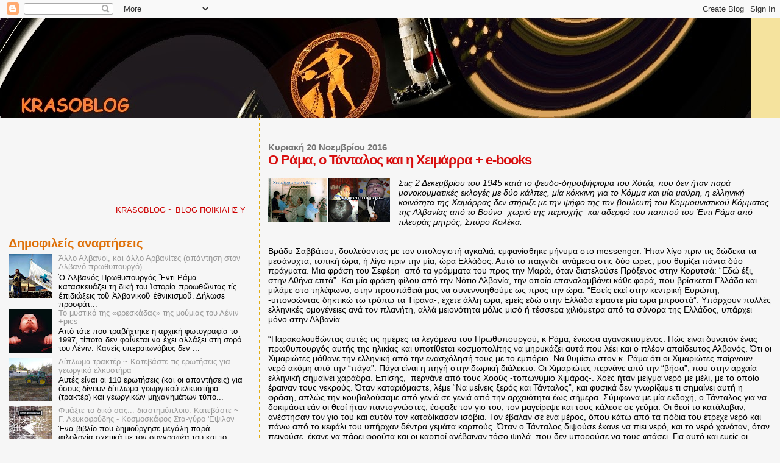

--- FILE ---
content_type: text/html; charset=UTF-8
request_url: https://krasodad.blogspot.com/2016/11/e-books.html
body_size: 32242
content:
<!DOCTYPE html>
<html dir='ltr' xmlns='http://www.w3.org/1999/xhtml' xmlns:b='http://www.google.com/2005/gml/b' xmlns:data='http://www.google.com/2005/gml/data' xmlns:expr='http://www.google.com/2005/gml/expr'>
<head>
<link href='https://www.blogger.com/static/v1/widgets/2944754296-widget_css_bundle.css' rel='stylesheet' type='text/css'/>
<meta content='dmrhzuj7blbybs49r' name='dailymotion-domain-verification'/>
<meta content='text/html; charset=UTF-8' http-equiv='Content-Type'/>
<meta content='blogger' name='generator'/>
<link href='https://krasodad.blogspot.com/favicon.ico' rel='icon' type='image/x-icon'/>
<link href='https://krasodad.blogspot.com/2016/11/e-books.html' rel='canonical'/>
<link rel="alternate" type="application/atom+xml" title="Krasoblog - Atom" href="https://krasodad.blogspot.com/feeds/posts/default" />
<link rel="alternate" type="application/rss+xml" title="Krasoblog - RSS" href="https://krasodad.blogspot.com/feeds/posts/default?alt=rss" />
<link rel="service.post" type="application/atom+xml" title="Krasoblog - Atom" href="https://www.blogger.com/feeds/458446647584767364/posts/default" />

<link rel="alternate" type="application/atom+xml" title="Krasoblog - Atom" href="https://krasodad.blogspot.com/feeds/44418750999957751/comments/default" />
<!--Can't find substitution for tag [blog.ieCssRetrofitLinks]-->
<link href='https://blogger.googleusercontent.com/img/b/R29vZ2xl/AVvXsEh6WJHBhLyictOVcn6VVjJT4a7VzXHW555VYTdKb0Ieuas8DNpRx-Rc-d7SwZ9CDa8ZwXokJ961HOq83p2ZwciQbwTIBGm5ZmekdvxCc7e1GlELEmW_h_sDlDvz-4dcjVyvMoeSPb1vKeU/s200/ximara.jpg' rel='image_src'/>
<meta content='https://krasodad.blogspot.com/2016/11/e-books.html' property='og:url'/>
<meta content='Ο Ράμα, ο Τάνταλος και η Χειμάρρα + e-books' property='og:title'/>
<meta content='    Στις 2 Δεκεμβρίου του 1945 κατά το ψευδο-δημοψήφισμα του Χότζα, που  δεν ήταν παρά μονοκομματικές εκλογές με δύο κάλπες, μία κόκκινη για...' property='og:description'/>
<meta content='https://blogger.googleusercontent.com/img/b/R29vZ2xl/AVvXsEh6WJHBhLyictOVcn6VVjJT4a7VzXHW555VYTdKb0Ieuas8DNpRx-Rc-d7SwZ9CDa8ZwXokJ961HOq83p2ZwciQbwTIBGm5ZmekdvxCc7e1GlELEmW_h_sDlDvz-4dcjVyvMoeSPb1vKeU/w1200-h630-p-k-no-nu/ximara.jpg' property='og:image'/>
<title>Krasoblog: Ο Ράμα, ο Τάνταλος και η Χειμάρρα + e-books</title>
<style id='page-skin-1' type='text/css'><!--
/*
* Blogger Template Style
*
* Sand Dollar
* by Jason Sutter
* Updated by Blogger Team
*/
/* Variable definitions
====================
<Variable name="textcolor" description="Text Color"
type="color" default="#000">
<Variable name="bgcolor" description="Page Background Color"
type="color" default="#f6f6f6">
<Variable name="pagetitlecolor" description="Blog Title Color"
type="color" default="#F5DEB3">
<Variable name="pagetitlebgcolor" description="Blog Title Background Color"
type="color" default="#DE7008">
<Variable name="descriptionColor" description="Blog Description Color"
type="color" default="#9E5205" />
<Variable name="descbgcolor" description="Description Background Color"
type="color" default="#F5E39e">
<Variable name="titlecolor" description="Post Title Color"
type="color" default="#9E5205">
<Variable name="datecolor" description="Date Header Color"
type="color" default="#777777">
<Variable name="footercolor" description="Post Footer Color"
type="color" default="#444444">
<Variable name="linkcolor" description="Link Color"
type="color" default="#DE7008">
<Variable name="footerlinkcolor" description="Post Footer Link Color"
type="color" default="#968a0a">
<Variable name="visitedlinkcolor" description="Visited Link Color"
type="color" default="#DE7008">
<Variable name="sidebarcolor" description="Sidebar Title Color"
type="color" default="#B8A80D">
<Variable name="sidebarlinkcolor" description="Sidebar Link Color"
type="color" default="#999999">
<Variable name="bordercolor" description="Border Color"
type="color" default="#e0ad12">
<Variable name="bodyfont" description="Text Font"
type="font"
default="normal normal 100% 'Trebuchet MS',Trebuchet,Verdana,Sans-Serif">
<Variable name="headerfont" description="Sidebar Title Font"
type="font"
default="normal bold 150% Verdana,Sans-serif">
<Variable name="dateHeaderFont" description="Date Header Font"
type="font"
default="normal bold 105% 'Trebuchet MS',Trebuchet,Verdana,Sans-serif">
<Variable name="pagetitlefont" description="Blog Title Font"
type="font" default="normal bold 300% Verdana,Sans-Serif">
<Variable name="titlefont" description="Post Title Font"
type="font" default="normal bold 160% Verdana,Sans-Serif">
<Variable name="startSide" description="Start side in blog language"
type="automatic" default="left">
<Variable name="endSide" description="End side in blog language"
type="automatic" default="right">
*/
body {
margin:0px;
padding:0px;
background:#f6f6f6;
color:#000000;
font-size: small;
}
#outer-wrapper {
font:normal normal 14px Verdana, Geneva, sans-serif;;
}
a {
color:#DE7008;
}
a:hover {
color:#d80e0e;
}
a img {
border-width: 0;
}
#content-wrapper {
padding-top: 0;
padding-right: 1em;
padding-bottom: 0;
padding-left: 1em;
}
@media all  {
div#main {
float:right;
width:66%;
padding-top:30px;
padding-right:0;
padding-bottom:10px;
padding-left:1em;
border-left:dotted 1px #e0ad12;
word-wrap: break-word; /* fix for long text breaking sidebar float in IE */
overflow: hidden;     /* fix for long non-text content breaking IE sidebar float */
}
div#sidebar {
margin-top:20px;
margin-right:0px;
margin-bottom:0px;
margin-left:0;
padding:0px;
text-align:left;
float: left;
width: 31%;
word-wrap: break-word; /* fix for long text breaking sidebar float in IE */
overflow: hidden;     /* fix for long non-text content breaking IE sidebar float */
}
}
@media handheld  {
div#main {
float:none;
width:90%;
}
div#sidebar {
padding-top:30px;
padding-right:7%;
padding-bottom:10px;
padding-left:3%;
}
}
#header {
padding-top:0px;
padding-right:0px;
padding-bottom:0px;
padding-left:0px;
margin-top:0px;
margin-right:0px;
margin-bottom:0px;
margin-left:0px;
border-bottom:dotted 1px #e0ad12;
background:#F5E39e;
}
h1 a:link  {
text-decoration:none;
color:#de7008
}
h1 a:visited  {
text-decoration:none;
color:#de7008
}
h1,h2,h3 {
margin: 0;
}
h1 {
padding-top:25px;
padding-right:0px;
padding-bottom:10px;
padding-left:5%;
color:#de7008;
background:#DE7008;
font:normal bold 300% Verdana,Sans-Serif;
letter-spacing:-2px;
}
h3.post-title {
color:#d80e0e;
font:normal bold 160% Verdana,Sans-Serif;
letter-spacing:-1px;
}
h3.post-title a,
h3.post-title a:visited {
color: #d80e0e;
}
h2.date-header  {
margin-top:10px;
margin-right:0px;
margin-bottom:0px;
margin-left:0px;
color:#777777;
font: normal bold 105% 'Trebuchet MS',Trebuchet,Verdana,Sans-serif;
}
h4 {
color:#aa0033;
}
#sidebar h2 {
color:#de7008;
margin:0px;
padding:0px;
font:normal bold 150% Verdana,Sans-serif;
}
#sidebar .widget {
margin-top:0px;
margin-right:0px;
margin-bottom:33px;
margin-left:0px;
padding-top:0px;
padding-right:0px;
padding-bottom:0px;
padding-left:0px;
font-size:95%;
}
#sidebar ul {
list-style-type:none;
padding-left: 0;
margin-top: 0;
}
#sidebar li {
margin-top:0px;
margin-right:0px;
margin-bottom:0px;
margin-left:0px;
padding-top:0px;
padding-right:0px;
padding-bottom:0px;
padding-left:0px;
list-style-type:none;
font-size:95%;
}
.description {
padding:0px;
margin-top:7px;
margin-right:12%;
margin-bottom:7px;
margin-left:5%;
color:#9E5205;
background:transparent;
font:bold 100% Verdana,Sans-Serif;
}
.post {
margin-top:0px;
margin-right:0px;
margin-bottom:30px;
margin-left:0px;
}
.post strong {
color:#000000;
font-weight:bold;
}
pre,code {
color:#999999;
}
strike {
color:#999999;
}
.post-footer  {
padding:0px;
margin:0px;
color:#444444;
font-size:80%;
}
.post-footer a {
border:none;
color:#968a0a;
text-decoration:none;
}
.post-footer a:hover {
text-decoration:underline;
}
#comments {
padding:0px;
font-size:110%;
font-weight:bold;
}
.comment-author {
margin-top: 10px;
}
.comment-body {
font-size:100%;
font-weight:normal;
color:black;
}
.comment-footer {
padding-bottom:20px;
color:#444444;
font-size:80%;
font-weight:normal;
display:inline;
margin-right:10px
}
.deleted-comment  {
font-style:italic;
color:gray;
}
.comment-link  {
margin-left:.6em;
}
.profile-textblock {
clear: both;
margin-left: 0;
}
.profile-img {
float: left;
margin-top: 0;
margin-right: 5px;
margin-bottom: 5px;
margin-left: 0;
border: 2px solid #DE7008;
}
#sidebar a:link  {
color:#999999;
text-decoration:none;
}
#sidebar a:active  {
color:#ff0000;
text-decoration:none;
}
#sidebar a:visited  {
color:sidebarlinkcolor;
text-decoration:none;
}
#sidebar a:hover {
color:#de7008;
text-decoration:none;
}
.feed-links {
clear: both;
line-height: 2.5em;
}
#blog-pager-newer-link {
float: left;
}
#blog-pager-older-link {
float: right;
}
#blog-pager {
text-align: center;
}
.clear {
clear: both;
}
.widget-content {
margin-top: 0.5em;
}
/** Tweaks for layout editor preview */
body#layout #outer-wrapper {
margin-top: 0;
}
body#layout #main,
body#layout #sidebar {
margin-top: 10px;
padding-top: 0;
}

--></style>
<script async='async' crossorigin='anonymous' src='https://pagead2.googlesyndication.com/pagead/js/adsbygoogle.js?client=ca-pub-9333587677792645'></script>
<link href='https://www.blogger.com/dyn-css/authorization.css?targetBlogID=458446647584767364&amp;zx=ba5a0089-1c34-445c-9bed-33d8a930b724' media='none' onload='if(media!=&#39;all&#39;)media=&#39;all&#39;' rel='stylesheet'/><noscript><link href='https://www.blogger.com/dyn-css/authorization.css?targetBlogID=458446647584767364&amp;zx=ba5a0089-1c34-445c-9bed-33d8a930b724' rel='stylesheet'/></noscript>
<meta name='google-adsense-platform-account' content='ca-host-pub-1556223355139109'/>
<meta name='google-adsense-platform-domain' content='blogspot.com'/>

<!-- data-ad-client=ca-pub-9333587677792645 -->

</head>
<body>
<div class='navbar section' id='navbar'><div class='widget Navbar' data-version='1' id='Navbar1'><script type="text/javascript">
    function setAttributeOnload(object, attribute, val) {
      if(window.addEventListener) {
        window.addEventListener('load',
          function(){ object[attribute] = val; }, false);
      } else {
        window.attachEvent('onload', function(){ object[attribute] = val; });
      }
    }
  </script>
<div id="navbar-iframe-container"></div>
<script type="text/javascript" src="https://apis.google.com/js/platform.js"></script>
<script type="text/javascript">
      gapi.load("gapi.iframes:gapi.iframes.style.bubble", function() {
        if (gapi.iframes && gapi.iframes.getContext) {
          gapi.iframes.getContext().openChild({
              url: 'https://www.blogger.com/navbar/458446647584767364?po\x3d44418750999957751\x26origin\x3dhttps://krasodad.blogspot.com',
              where: document.getElementById("navbar-iframe-container"),
              id: "navbar-iframe"
          });
        }
      });
    </script><script type="text/javascript">
(function() {
var script = document.createElement('script');
script.type = 'text/javascript';
script.src = '//pagead2.googlesyndication.com/pagead/js/google_top_exp.js';
var head = document.getElementsByTagName('head')[0];
if (head) {
head.appendChild(script);
}})();
</script>
</div></div>
<div id='outer-wrapper'><div id='wrap2'>
<!-- skip links for text browsers -->
<span id='skiplinks' style='display:none;'>
<a href='#main'>skip to main </a> |
      <a href='#sidebar'>skip to sidebar</a>
</span>
<div id='header-wrapper'>
<div class='header section' id='header'><div class='widget Header' data-version='1' id='Header1'>
<div id='header-inner'>
<a href='https://krasodad.blogspot.com/' style='display: block'>
<img alt='Krasoblog' height='163px; ' id='Header1_headerimg' src='https://blogger.googleusercontent.com/img/b/R29vZ2xl/AVvXsEhYo-IKmQC3qlzMvlU8H1-eBz_mVHYCDLJSdWHliZ2jeHlIs_L-XzX0layZkq8q6xG4kQReWa3L2YLBp1VpdbWYVuHXRZeGMDSZvObn2W_JIGAX9_R-clBJ_bIFkrQJgYYAzghOEC8Q_ps/s1600/cats5.jpg' style='display: block' width='1233px; '/>
</a>
</div>
</div></div>
</div>
<div id='content-wrapper'>
<div id='crosscol-wrapper' style='text-align:center'>
<div class='crosscol no-items section' id='crosscol'></div>
</div>
<div id='main-wrapper'>
<div class='main section' id='main'><div class='widget Blog' data-version='1' id='Blog1'>
<div class='blog-posts hfeed'>
<!--Can't find substitution for tag [defaultAdStart]-->

          <div class="date-outer">
        
<h2 class='date-header'><span>Κυριακή 20 Νοεμβρίου 2016</span></h2>

          <div class="date-posts">
        
<div class='post-outer'>
<div class='post hentry uncustomized-post-template'>
<a name='44418750999957751'></a>
<h3 class='post-title entry-title'>
Ο Ράμα, ο Τάνταλος και η Χειμάρρα + e-books
</h3>
<div class='post-header'>
<div class='post-header-line-1'></div>
</div>
<div class='post-body entry-content' id='post-body-44418750999957751'>
<div dir="ltr" style="text-align: left;" trbidi="on">
<br />
<div class="separator" style="clear: both; text-align: center;">
<a href="https://blogger.googleusercontent.com/img/b/R29vZ2xl/AVvXsEh6WJHBhLyictOVcn6VVjJT4a7VzXHW555VYTdKb0Ieuas8DNpRx-Rc-d7SwZ9CDa8ZwXokJ961HOq83p2ZwciQbwTIBGm5ZmekdvxCc7e1GlELEmW_h_sDlDvz-4dcjVyvMoeSPb1vKeU/s1600/ximara.jpg" imageanchor="1" style="clear: left; float: left; margin-bottom: 1em; margin-right: 1em;"><img border="0" height="73" src="https://blogger.googleusercontent.com/img/b/R29vZ2xl/AVvXsEh6WJHBhLyictOVcn6VVjJT4a7VzXHW555VYTdKb0Ieuas8DNpRx-Rc-d7SwZ9CDa8ZwXokJ961HOq83p2ZwciQbwTIBGm5ZmekdvxCc7e1GlELEmW_h_sDlDvz-4dcjVyvMoeSPb1vKeU/s200/ximara.jpg" width="200" /></a></div>
<i>Στις 2 Δεκεμβρίου του 1945 κατά το ψευδο-δημοψήφισμα του Χότζα, που 
δεν ήταν παρά μονοκομματικές εκλογές με δύο κάλπες, μία κόκκινη για το 
Κόμμα και μία μαύρη, η ελληνική κοινότητα της Χειμάρρας δεν στήριξε με 
την ψήφο της τον βουλευτή του Κομμουνιστικού Κόμματος της Αλβανίας από 
το Βούνο -χωριό της περιοχής- και αδερφό του παππού του Έντι Ράμα από 
πλευράς μητρός, Σπύρο Κολέκα.</i><br />
<a name="more"></a><br />
<br />
Βράδυ Σαββάτου, δουλεύοντας με τον υπολογιστή αγκαλιά, εμφανίσθηκε 
μήνυμα στο messenger. Ήταν λίγο πριν τις δώδεκα τα μεσάνυχτα, τοπική 
ώρα, ή λίγο πριν την μία, ώρα Ελλάδος. Αυτό το παιχνίδι&nbsp; ανάμεσα στις 
δύο ώρες, μου θυμίζει πάντα δύο πράγματα. Μια φράση του Σεφέρη&nbsp; από τα 
γράμματα του προς την Μαρώ, όταν διατελούσε Πρόξενος στην Κορυτσά: &#8220;Εδώ 
έξι, στην Αθήνα επτά&#8221;. Και μία φράση φίλου από την Νότιο Αλβανία, την 
οποία επαναλαμβάνει κάθε φορά, που βρίσκεται Ελλάδα και μιλάμε στο 
τηλέφωνο, στην προσπάθειά μας να συνεννοηθούμε ως προς την ώρα: &#8220;Εσείς 
εκεί στην κεντρική Ευρώπη, -υπονοώντας δηκτικώ τω τρόπω τα Τίρανα-, 
έχετε άλλη ώρα, εμείς εδώ στην Ελλάδα είμαστε μία ώρα μπροστά&#8221;. Υπάρχουν
 πολλές ελληνικές ομογένειες ανά τον πλανήτη, αλλά μειονότητα μόλις μισό
 ή τέσσερα χιλιόμετρα από τα σύνορα της Ελλάδος, υπάρχει μόνο στην 
Αλβανία.<br />
<br />
&#8220;Παρακολουθώντας αυτές τις ημέρες τα λεγόμενα του Πρωθυπουργού, κ 
Ράμα, ένιωσα αγανακτισμένος. Πώς είναι δυνατόν ένας πρωθυπουργός αυτής 
της ηλικίας και υποτίθεται κοσμοπολίτης να μηρυκάζει αυτά που λέει και ο
 πλέον απαίδευτος Αλβανός. Ότι οι Χιμαριώτες μάθανε την ελληνική από την
 ενασχόλησή τους με το εμπόριο. Να θυμίσω στον κ. Ράμα ότι οι Χιμαριώτες
 παίρνουν νερό ακόμη από την &#8220;πάγα&#8221;. Πάγα είναι η πηγή στην δωρική 
διάλεκτο. Οι Χιμαριώτες περνάνε από την &#8220;βήσα&#8221;, που στην αρχαία ελληνική
 σημαίνει χαράδρα. Επίσης,&nbsp; περνάνε από τους Χοούς -τοπωνύμιο Χιμάρας-. 
Χοές ήταν μείγμα νερό με μέλι, με το οποίο έραιναν τους νεκρούς. Όταν 
καταριόμαστε, λέμε &#8220;Να μείνεις ξερός και Τάνταλος&#8221;, και φυσικά δεν 
γνωρίζαμε τι σημαίνει αυτή η φράση, απλώς την κουβαλούσαμε από γενιά σε 
γενιά από την αρχαιότητα έως σήμερα. Σύμφωνα με μία εκδοχή, ο Τάνταλος 
για να δοκιμάσει εάν οι θεοί ήταν παντογνώστες, έσφαξε τον γιο του, τον 
μαγείρεψε και τους κάλεσε σε γεύμα. Οι θεοί το κατάλαβαν, ανέστησαν τον 
γιο του και αυτόν τον καταδίκασαν ισόβια. Τον έβαλαν σε ένα μέρος, όπου 
κάτω από τα πόδια του έτρεχε νερό και πάνω από το κεφάλι του υπήρχαν 
δέντρα γεμάτα καρπούς. Όταν ο Τάνταλος διψούσε έκανε να πιει νερό, και 
το νερό χανόταν, όταν πεινούσε, έκανε να πάρει φρούτα και οι καρποί 
ανέβαιναν τόσο ψηλά, που δεν μπορούσε να τους φτάσει. Για αυτό και εμείς
 οι Χιμαριώτες καταριόμαστε λέγοντας &#8220;Να μείνεις ξερός και Τάνταλος!&#8221;<br />
<br />
<b>Αυτά και πολλά άλλα, κ. Ράμα δεν μαθαίνονται από το εμπόριο, αλλά τα 
κουβαλάνε οι Χιμαριώτες χιλιάδες χρόνια από γενιά σε γενιά. </b>Και εσείς 
τώρα τι προσπαθείτε να κάνετε, να τους ξεριζώσετε για να πετύχετε αυτό 
που πέτυχαν οι πρόγονοί σας, όταν ξερίζωσαν τους Μοσχοπολίτες το 1912. 
Όσον αφορά τον Δήμαρχο, που είναι παιδί της Χιμάρας, θα του θυμίσω ένα 
κινεζικό ρητό που λέει &#8220;Ο γάιδαρος ψοφάει και αφήνει το σαμάρι, ο 
άνθρωπος πεθαίνει και αφήνει το όνομά του&#8221;. Ας σκεφτεί λίγο την 
υστεροφημία του. Στην Χιμάρα έμεινε έως σήμερα το όνομα του Ιλιάζ Πασά 
-χριστιανού Ηλία που αλλαξοπίστησε σε πασάς- ως κάτι μιαρό και βρώμικο. 
Ακόμη έμειναν δύο τοπωνύμια με το όνομα Λέρα, ένα στον Πάνορμο και ένα 
κοντά στο Γιάλι, όπου υπάρχει και η τοπωνυμία Ταμπόρι, και αυτό διότι 
εκεί διέμεναν έστω και λίγοι αλλόπιστοι. Έμεινε όμως και το όνομα 
Σπυρομήλιος και αυτό βρίσκεται στις καρδιές των Χιμαριωτών&#8221;.<br />
<br />
Το
 μήνυμα έφθασε σε ολοκληρωτική και ολοσχερή ανορθογραφία, με ένα 
συμπληρωματικό από τον αποστολέα &#8220;Αυτό το έγραψε ένα φίλος μου 
ανορθόγραφος, περιπτεράς στην Κυψέλη. Έμαθε να γράφει και να διαβάζει 
από τις εφημερίδες που πουλά. Είναι πενήντα χρονών&#8221;. Η ανορθογραφία του 
δεύτερου μηνύματος δεν είχε να ζηλέψει τίποτα από εκείνη του πρώτου.<br />
<br />
Στις 2 Δεκεμβρίου του 1945 κατά το ψευδο-δημοψήφισμα του Χότζα, που 
δεν ήταν παρά μονοκομματικές εκλογές με δύο κάλπες, μία κόκκινη για το 
Κόμμα και μία μαύρη, η ελληνική κοινότητα της Χειμάρρας δεν στήριξε με 
την ψήφο της τον βουλευτή του Κομμουνιστικού Κόμματος της Αλβανίας από 
το Βούνο -χωριό της περιοχής- και αδερφό του παππού του Έντι Ράμα από 
πλευράς μητρός, Σπύρο Κολέκα. Η τότε κυβέρνηση αποφάσισε αμέσως να 
εκδικηθεί, αφαιρώντας τους την ιθαγένεια από τα χαρτιά, και δίνοντας 
εντολή για τη σύλληψη 40 ανδρών από τη Χειμάρρα, οι οποίοι τιμωρήθηκαν 
με εκτέλεση και ισόβια φυλάκιση, ενώ ταυτόχρονα, τον Ιανουάριο του 1946&nbsp;
 έκλεισε και το ελληνικό σχολείο.<br />
<br />
Την ίδια στάση η ελληνική κοινότητα της Χειμάρρας είχε τηρήσει και το
 1935 κατά του βασιλιά Ζώγκου, ο οποίος έκλεισε τα σχολεία στην μητρική 
γλώσσα και φυλάκισε τέσσερα άτομα. Μετά από την επιμονή της ελληνικής 
κοινότητας της Χειμάρρας, τις διεθνείς πιέσεις και την απόφαση του 
Δικαστηρίου της Χάγης, το 1936&nbsp; υποχρεώθηκε να ανοίξει ξανά τα σχολεία&nbsp; 
στην μητρική ελληνική γλώσσα.<br />
<br />
<div class="separator" style="clear: both; text-align: center;">
<a href="https://blogger.googleusercontent.com/img/b/R29vZ2xl/AVvXsEhn1XaUZYOuja3aQ_CDQA3rDop4LugcADt99FlmltDu5dBTnBw2ZW1Ce4ouXz265gotKkJCaAc41e60362vtK-wcHOQaZqgqmdOhFiAoYkJh_C_dwpkcwxkkfX3eN11vumMAo3Ec9MQ-U8/s1600/xeimara-rene.jpg" imageanchor="1" style="margin-left: 1em; margin-right: 1em;"><img border="0" height="257" src="https://blogger.googleusercontent.com/img/b/R29vZ2xl/AVvXsEhn1XaUZYOuja3aQ_CDQA3rDop4LugcADt99FlmltDu5dBTnBw2ZW1Ce4ouXz265gotKkJCaAc41e60362vtK-wcHOQaZqgqmdOhFiAoYkJh_C_dwpkcwxkkfX3eN11vumMAo3Ec9MQ-U8/s320/xeimara-rene.jpg" width="320" /></a></div>
<br />
<br />
Ο <b>Ρενέ Πυώ, Γάλλος Πρόξενος Ιωαννίνων, δημοσιογράφος και ιστορικός</b>, 
κατέγραψε τις αφηγήσεις του Χειμαρριώτη αρχηγού, Σπύρου Σπυρομήλιου, το 
1913. &#171;Τον δέκατο πέμπτο αιώνα, οι Χιμαριώτες σχημάτιζαν, έχοντας ένα 
λάβαρο μπλε και άσπρο, τα ελληνικά χρώματα, ένα επίλεκτο σώμα των 
στρατευμάτων του Γεωργίου Καστριώτη που αγωνίζονταν κατά των σουλτάνων&#187;.
 &#171;Έχουμε&#187;, προσέθετε, &#171;στο πέρασμα των αιώνων, με τη δύναμή μας μόνο, 
πετύχει από την Υψηλή Πύλη το προνόμιο να οπλοφορούμε, να μην πληρώνουμε
 έγγειο φόρο, ούτε φόρο στον καπνό, να είμαστε απαλλαγμένοι από 
δικαιώματα τελωνείου, κυβερνιόμαστε μόνοι μας, οι γιοί μας στο εξωτερικό
 εγγράφονται στα προξενεία της Ελλάδας και θα &#900;πρεπε σήμερα να 
υποταχθούμε στον έλεγχο των Αλβανών ληστών. Είμαστε Έλληνες και θα 
παραμείνουμε Έλληνες.&#187;<br />
<br />
<div class="separator" style="clear: both; text-align: center;">
<a href="https://blogger.googleusercontent.com/img/b/R29vZ2xl/AVvXsEjclVrbiNYikY6E_hprnshtBELiJXKfwcmxzPaDa-qRn7grlSr0SDcTatAoyKrv5tz0lymP9eT_TRdI76YZyJNztdzPcwEKvl3-3sWw3LzoVFMaYX9xBLxP4hjEMp1AEdhw8ebOAVfSxUWf/s400/boreios-hpeiros.jpg" imageanchor="1" style="margin-left: 1em; margin-right: 1em;"><img border="0" height="240" src="https://blogger.googleusercontent.com/img/b/R29vZ2xl/AVvXsEjclVrbiNYikY6E_hprnshtBELiJXKfwcmxzPaDa-qRn7grlSr0SDcTatAoyKrv5tz0lymP9eT_TRdI76YZyJNztdzPcwEKvl3-3sWw3LzoVFMaYX9xBLxP4hjEMp1AEdhw8ebOAVfSxUWf/s400/boreios-hpeiros.jpg" width="320" /></a></div>
<br />
Η απόφαση της αλβανικής κυβέρνησης να αποστείλει ειδοποιητήρια 
κατεδάφισης για δεκαεννέα κτίσματα Ελλήνων μειονοτικών, οι ακόλουθες 
δηλώσεις του Αλβανού Πρωθυπουργού στις 3 Νοεμβρίου περί &#171;αλβανόφωνης&#187; 
Αθήνας, &#171;Αλβανού&#187; σωτήρα της Ακροπόλεως και μη υπάρξεως ελληνικής 
μειονότητας στην Χειμάρρα, σε ευθεία αντίφαση με αντίθετη τοποθέτησή του
 πάλι από το βήμα της Βουλής το καλοκαίρι του 2014, έχουν προσδώσει στο 
&#171;τσάμικο&#187; έναν ρυθμό από συρτάκι. Συνεχώς αυξανόμενο, ολοένα 
εντεινόμενο.<br />
<br />
<div class="separator" style="clear: both; text-align: center;">
<a href="https://blogger.googleusercontent.com/img/b/R29vZ2xl/AVvXsEjs5jZj6308Q6BmWUBQDkSJX4WlsG93GKHzTLoOprjSoFcxdQhDwoxnimODEecdTJxAcUhyDDEHp731joCS0nJqxdyA3rI0f_BcU-L06O5PsBYCA2DfeFdCrKfw_QkePU52V-74QlpabVk/s1600/ximara-thumb-large.jpg" imageanchor="1" style="margin-left: 1em; margin-right: 1em;"><img border="0" height="396" src="https://blogger.googleusercontent.com/img/b/R29vZ2xl/AVvXsEjs5jZj6308Q6BmWUBQDkSJX4WlsG93GKHzTLoOprjSoFcxdQhDwoxnimODEecdTJxAcUhyDDEHp731joCS0nJqxdyA3rI0f_BcU-L06O5PsBYCA2DfeFdCrKfw_QkePU52V-74QlpabVk/s640/ximara-thumb-large.jpg" width="640" /></a></div>
<br />
<br />
Η εκπάγλου καλλονής ακτογραμμή από Εξαμίλια Αγίων Σαράντα μέχρι 
Χειμάρρα αποτελεί μοναδικό προορισμό όχι μόνο για Αλβανούς, αλλά και 
ξένους παραθεριστές. Το τοπίο που βρίσκεται σχεδόν στην ίδια παράλληλο 
με το Αμάλφι είναι εφάμιλλο της ομώνυμης Ιταλικής Ριβιέρας. Οι Έλληνες 
που ζούνε στην περιοχή, για όλη αυτή την πίεση και την ένταση ανάμεσα 
στις δύο όμορες χώρες και τα αδελφά έθνη, δανείζονται τις παραινέσεις 
των σεισμολόγων για τους πρόσφατους σεισμούς: &#171;Πρέπει να μάθουμε να 
ζούμε με αυτήν την κατάσταση&#187;.<br />
<br />
Τα περισσότερα μέλη της ελληνικής μειονότητας διαβιούν πλέον στην 
Ελλάδα. Εκείνοι, όμως, που κερδίζουν το στοίχημα με τον εαυτό τους, 
είναι όσοι επιλέγουν να παραμείνουν εδώ, στις επίσημα αναγνωρισμένες ή 
μη, μειονοτικές ζώνες της Νοτίου Βαλκανικής. Δίχως να λείπουν και όσοι 
μετά από ένα τέταρτο του αιώνα στην Ελλάδα, εικοσιπέντε δηλαδή έτη της 
αλβανικής μεταπολίτευσης μετά το άνοιγμα των συνόρων, επιστρέφουν στον 
τόπο τους, την ιδιαίτερή τους πατρίδα. &#171;Όσο περνάνε τα χρόνια, ο τόπος 
που μεγάλωσες, σε τραβάει από τα μαλλιά&#187;, έγραφε ο Κωστής Παπαγιώργης.<br />
<br />
Οι μειονοτικές ζώνες ανά την υφήλιο, όλων των εθνικοτήτων, κάνουν 
παρήχηση και φέρουν συνειρμούς με τις &#171;ωραίες μειοψηφίες&#187; του Ελύτη από 
τον ''Κήπο με τις αυταπάτες".&nbsp;&nbsp;&nbsp;&nbsp;&nbsp;&nbsp;&nbsp;&nbsp;&nbsp;&nbsp;&nbsp;<br />
&#8220;Όπου ανθεί ο μέσος όρος παύω να υπάρχω.<br />
Μου είναι αδύνατον να ευδοκιμήσω μέσα στην μάζα της εκάστοτε πλειοψηφίας.<br />
Οι ωραίες μειοψηφίες είναι το κάτι άλλο.<br />
Ή τις κάνω σμαράγδι να φωτίζουν την νύχτα μου, ή τις τρώω με σοκολάτα και σαντιγύ.<br />
Γι&#900; αυτό και καμιά ολιγαρχία που εκτιμώ δεν έρχεται στα πράγματα.<br />
Όμως γι&#900; αυτό ακριβώς την επιλέγω.<br />
Για να μην έρχομαι ποτέ στα πράγματα.<br />
Ανέκαθεν στον κόσμο αυτόν βασιλεύει μια κάποια όπως θα λέγαμε άνισος ισομετρία.<br />
Μόνο μια λάμψη ο άνθρωπος&#8226; κι αν είδες, είδες.&#8221;<br />
<br />
Γιατί αδελφά έθνη; Γιατί οι πολίτες του ενός ζούνε με την τοπική ώρα 
του άλλου. Στην Ελλάδα είναι μόνιμα εγκατεστημένοι 700.000 Αλβανοί 
μετανάστες, δίχως να υπολογιστούν&nbsp; εκείνοι που από την χώρα τους 
καρδιοχτυπούν σε ώρα Ελλάδας, για τα υπόλοιπα μέλη της οικογένειάς τους 
που ζουν εκεί, ή για όσα κερδίζουν το ψωμί τους τέτοια εποχή στο μάζεμα 
της ελιάς της γείτονος. Αλλά και οι Έλληνες, που τους έφερε η τύχη ή ο 
βιοπορισμός εδώ στην Αλβανία, προσανατολίζονται μέσα στον χρόνο με ώρα 
αλβανική. Ακόμη και όταν φεύγουν. Όπως είπε, αδελφική φίλη που τώρα πια 
ζει &#8220;πίσω από τον ήλιο&#8221;, -αλβανική έκφραση που σημαίνει πάρα πολύ 
μακριά, στην άλλη άκρη της γης-, &#8220;Από τα Τίρανα, τελικά, δεν φεύγεις 
ποτέ&#8221;.<br />
<br />
<b><span style="font-size: x-small;">Μ. Σ. / kathimerini.g</span>r</b><br />
<b><br /></b>

<b>Σημείωση:</b> Στο κείμενο εναλλάσσονται οι δυο γραφές 
της Χειμάρρας. Χρησιμοποιείται το &#8220;Χιμάρα&#8221; όταν τον λόγο παίρνουνε οι 
ίδιοι οι Χειμαρριώτες.<br />
<br />
<div class="separator" style="clear: both; text-align: center;">
<a href="https://blogger.googleusercontent.com/img/b/R29vZ2xl/AVvXsEj6DSzk1T_BB3gZEg6TwyxXdJn5s2bokX9OVSl7SZVYCWET2u0RptuFa22AGCszgZKTfqe-hRPeiBxMgUkYW7qDqfusT9shzGm_BcZW2fEX_rxFsYEr_ZKnCeKCm96Ad3ek2swBHrMpEX8/s1600/ximara.jpg" imageanchor="1" style="margin-left: 1em; margin-right: 1em;"><img border="0" height="234" src="https://blogger.googleusercontent.com/img/b/R29vZ2xl/AVvXsEj6DSzk1T_BB3gZEg6TwyxXdJn5s2bokX9OVSl7SZVYCWET2u0RptuFa22AGCszgZKTfqe-hRPeiBxMgUkYW7qDqfusT9shzGm_BcZW2fEX_rxFsYEr_ZKnCeKCm96Ad3ek2swBHrMpEX8/s640/ximara.jpg" width="640" /></a></div>
<br />
<br />
<br />
<br />
<br />
<br />
<div class="separator" style="clear: both; text-align: center;">
<a href="https://blogger.googleusercontent.com/img/b/R29vZ2xl/AVvXsEi53vADE202YQau9n0eYOf2Rae_M1pmhn2V6vZWe4PdFOd54irADv3ljQSipAEfIzWL_HOoUIvQomr_z9mVLT35DAexbowvS3vX0eJw4lFFkj3visp6xdTVbs8bXI_2ryfRbKt1J7z5UGE/s1600/20-11-2016+8-46-48+%25CF%2580%25CE%25BC.jpg" imageanchor="1" style="clear: left; float: left; margin-bottom: 1em; margin-right: 1em;"><img border="0" height="240" src="https://blogger.googleusercontent.com/img/b/R29vZ2xl/AVvXsEi53vADE202YQau9n0eYOf2Rae_M1pmhn2V6vZWe4PdFOd54irADv3ljQSipAEfIzWL_HOoUIvQomr_z9mVLT35DAexbowvS3vX0eJw4lFFkj3visp6xdTVbs8bXI_2ryfRbKt1J7z5UGE/s320/20-11-2016+8-46-48+%25CF%2580%25CE%25BC.jpg" width="320" /></a></div>
<br />
<span style="font-size: large;">&nbsp; </span><br />
<br />
<span style="font-size: large;"><a href="http://www.mediafire.com/download/a31jlyu7nkiwb6f/BOPEIOS_HPEIROS.rar" target="_blank">&gt;&gt;Κατεβάστε σχετικά e-books&lt;&lt;</a></span><br />
<br />
<br />
<br />
<br />
<br />
<br />
<br /></div>
<div style='clear: both;'></div>
</div>
<div class='post-footer'>
<div class='post-footer-line post-footer-line-1'>
<span class='post-author vcard'>
Αναρτήθηκε από
<span class='fn'>
<a href='https://www.blogger.com/profile/02062857075025649997' rel='author' title='author profile'>
Κρασοπατήρ
</a>
</span>
</span>
<span class='post-timestamp'>
στις
<a class='timestamp-link' href='https://krasodad.blogspot.com/2016/11/e-books.html' rel='bookmark' title='permanent link'><abbr class='published' title='2016-11-20T08:47:00+02:00'>Κυριακή, Νοεμβρίου 20, 2016</abbr></a>
</span>
<span class='reaction-buttons'>
</span>
<span class='star-ratings'>
</span>
<span class='post-comment-link'>
</span>
<span class='post-backlinks post-comment-link'>
</span>
<span class='post-icons'>
<span class='item-control blog-admin pid-345820716'>
<a href='https://www.blogger.com/post-edit.g?blogID=458446647584767364&postID=44418750999957751&from=pencil' title='Επεξεργασία ανάρτησης'>
<img alt='' class='icon-action' height='18' src='https://resources.blogblog.com/img/icon18_edit_allbkg.gif' width='18'/>
</a>
</span>
</span>
<div class='post-share-buttons goog-inline-block'>
<a class='goog-inline-block share-button sb-email' href='https://www.blogger.com/share-post.g?blogID=458446647584767364&postID=44418750999957751&target=email' target='_blank' title='Αποστολή με μήνυμα ηλεκτρονικού ταχυδρομείου
'><span class='share-button-link-text'>Αποστολή με μήνυμα ηλεκτρονικού ταχυδρομείου
</span></a><a class='goog-inline-block share-button sb-blog' href='https://www.blogger.com/share-post.g?blogID=458446647584767364&postID=44418750999957751&target=blog' onclick='window.open(this.href, "_blank", "height=270,width=475"); return false;' target='_blank' title='BlogThis!'><span class='share-button-link-text'>BlogThis!</span></a><a class='goog-inline-block share-button sb-twitter' href='https://www.blogger.com/share-post.g?blogID=458446647584767364&postID=44418750999957751&target=twitter' target='_blank' title='Κοινοποίηση στο X'><span class='share-button-link-text'>Κοινοποίηση στο X</span></a><a class='goog-inline-block share-button sb-facebook' href='https://www.blogger.com/share-post.g?blogID=458446647584767364&postID=44418750999957751&target=facebook' onclick='window.open(this.href, "_blank", "height=430,width=640"); return false;' target='_blank' title='Μοιραστείτε το στο Facebook'><span class='share-button-link-text'>Μοιραστείτε το στο Facebook</span></a>
</div>
</div>
<div class='post-footer-line post-footer-line-2'>
<span class='post-labels'>
Ετικέτες
<a href='https://krasodad.blogspot.com/search/label/%CE%86%CE%BB%CE%BC%CF%80%CE%B1%CE%BD' rel='tag'>Άλμπαν</a>,
<a href='https://krasodad.blogspot.com/search/label/%CE%92%CF%8C%CF%81%CE%B5%CE%B9%CE%BF%CF%82%20%CE%89%CF%80%CE%B5%CE%B9%CF%81%CE%BF%CF%82' rel='tag'>Βόρειος Ήπειρος</a>,
<a href='https://krasodad.blogspot.com/search/label/%CE%99%CF%83%CF%84%CE%BF%CF%81%CE%AF%CE%B1' rel='tag'>Ιστορία</a>,
<a href='https://krasodad.blogspot.com/search/label/%CE%9A%CE%B1%CF%84%CE%B5%CE%B2%CE%AC%CF%83%CF%84%CE%B5' rel='tag'>Κατεβάστε</a>,
<a href='https://krasodad.blogspot.com/search/label/%CE%9B%CE%B1%CE%B8%CF%81%CF%8C%20%CE%A1%CE%B1%CF%84%CF%83%CE%B9%CF%83%CE%BC%CF%8C%CF%82' rel='tag'>Λαθρό Ρατσισμός</a>,
<a href='https://krasodad.blogspot.com/search/label/e-books' rel='tag'>e-books</a>
</span>
</div>
<div class='post-footer-line post-footer-line-3'>
<span class='post-location'>
</span>
</div>
</div>
</div>
<div class='comments' id='comments'>
<a name='comments'></a>
<h4>
0
σχόλια:
        
</h4>
<div id='Blog1_comments-block-wrapper'>
<dl class='avatar-comment-indent' id='comments-block'>
</dl>
</div>
<p class='comment-footer'>
<div class='comment-form'>
<a name='comment-form'></a>
<h4 id='comment-post-message'>Δημοσίευση σχολίου</h4>
<p>
</p>
<a href='https://www.blogger.com/comment/frame/458446647584767364?po=44418750999957751&hl=el&saa=85391&origin=https://krasodad.blogspot.com' id='comment-editor-src'></a>
<iframe allowtransparency='true' class='blogger-iframe-colorize blogger-comment-from-post' frameborder='0' height='410' id='comment-editor' name='comment-editor' src='' width='100%'></iframe>
<!--Can't find substitution for tag [post.friendConnectJs]-->
<script src='https://www.blogger.com/static/v1/jsbin/2830521187-comment_from_post_iframe.js' type='text/javascript'></script>
<script type='text/javascript'>
      BLOG_CMT_createIframe('https://www.blogger.com/rpc_relay.html', '0');
    </script>
</div>
</p>
<div id='backlinks-container'>
<div id='Blog1_backlinks-container'>
</div>
</div>
</div>
</div>

        </div></div>
      
<!--Can't find substitution for tag [adEnd]-->
</div>
<div class='blog-pager' id='blog-pager'>
<span id='blog-pager-newer-link'>
<a class='blog-pager-newer-link' href='https://krasodad.blogspot.com/2016/11/12.html' id='Blog1_blog-pager-newer-link' title='Νεότερη ανάρτηση'>Νεότερη ανάρτηση</a>
</span>
<span id='blog-pager-older-link'>
<a class='blog-pager-older-link' href='https://krasodad.blogspot.com/2016/11/blog-post_91.html' id='Blog1_blog-pager-older-link' title='Παλαιότερη Ανάρτηση'>Παλαιότερη Ανάρτηση</a>
</span>
<a class='home-link' href='https://krasodad.blogspot.com/'>Αρχική σελίδα</a>
</div>
<div class='clear'></div>
<div class='post-feeds'>
<div class='feed-links'>
Εγγραφή σε:
<a class='feed-link' href='https://krasodad.blogspot.com/feeds/44418750999957751/comments/default' target='_blank' type='application/atom+xml'>Σχόλια ανάρτησης (Atom)</a>
</div>
</div>
</div></div>
</div>
<div id='sidebar-wrapper'>
<div class='sidebar section' id='sidebar'><div class='widget HTML' data-version='1' id='HTML8'>
<div class='widget-content'>
<iframe src="//www.facebook.com/plugins/follow?href=https://www.facebook.com/Krasoblog-501870766662339/timeline/&amp;layout=standard&amp;show_faces=true&amp;colorscheme=light&amp;width=450&amp;height=80" scrolling="no" frameborder="0" style="border:none; overflow:hidden; width:450px; height:80px;" allowtransparency="true"></iframe>
</div>
<div class='clear'></div>
</div><div class='widget HTML' data-version='1' id='HTML4'>
<div class='widget-content'>
<marquee><span style="color:#cc0000;">KRASOBLOG</span> <span style="color:#cc0000;">~ BLOG ΠΟΙΚΙΛΗΣ ΥΛΗΣ (ΣΕ ΛΕΩ)</span></marquee>
</div>
<div class='clear'></div>
</div><div class='widget PopularPosts' data-version='1' id='PopularPosts1'>
<h2>Δημοφιλείς αναρτήσεις</h2>
<div class='widget-content popular-posts'>
<ul>
<li>
<div class='item-content'>
<div class='item-thumbnail'>
<a href='https://krasodad.blogspot.com/2016/11/blog-post_8.html' target='_blank'>
<img alt='' border='0' src='https://blogger.googleusercontent.com/img/b/R29vZ2xl/AVvXsEhxYlPIoirq_zPgwMNBh1XSI0OcdbWDUDqviHhEslslMLQvxE7VeoVk2xEIO70-0_eZFGrrDMn40_BNuR6RpycdiTR7khadGFu1PhJRJ8sHsp8WnQGXwlsPmUhvPbFr9XsEBVI7q93XttA/w72-h72-p-k-no-nu/mani-anexartisia.jpg'/>
</a>
</div>
<div class='item-title'><a href='https://krasodad.blogspot.com/2016/11/blog-post_8.html'>Άλλο Αλβανοί, και άλλο Αρβανίτες (απάντηση στον Αλβανό πρωθυπουργό)</a></div>
<div class='item-snippet'>      Ὁ Ἀλβανός Πρωθυπουργός Ἔντι Ράμα  κατασκευάζει τη δική του Ἱστορία προωθῶντας τίς ἐπιδιώξεις τοῦ Ἀλβανικοῦ  ἐθνικισμοῦ. Δήλωσε προσφάτ...</div>
</div>
<div style='clear: both;'></div>
</li>
<li>
<div class='item-content'>
<div class='item-thumbnail'>
<a href='https://krasodad.blogspot.com/2015/10/pics_19.html' target='_blank'>
<img alt='' border='0' src='https://blogger.googleusercontent.com/img/b/R29vZ2xl/AVvXsEi3zFflJ0NenX5iijx8IxwRdDL5-ovJoJyi6G1ko-oMZsyH-04P3jeRxv_n3wE_i7zgSQbLRKRiWpg_yzALjxHkQgL4hJeSJjdRxKgWfNamgDn__tH13PLwJ6bAp1NYCRUg3783kG_l57w/w72-h72-p-k-no-nu/Lenin-145.jpg'/>
</a>
</div>
<div class='item-title'><a href='https://krasodad.blogspot.com/2015/10/pics_19.html'>Το μυστικό της &#171;φρεσκάδας&#187; της μούμιας του Λένιν +pics</a></div>
<div class='item-snippet'>      Από τότε που τραβήχτηκε η αρχική φωτογραφία το 1997, τίποτα δεν φαίνεται να έχει αλλάξει στη σορό του Λένιν.&#160;Κανείς υπεραιωνόβιος δεν ...</div>
</div>
<div style='clear: both;'></div>
</li>
<li>
<div class='item-content'>
<div class='item-thumbnail'>
<a href='https://krasodad.blogspot.com/2014/05/blog-post_28.html' target='_blank'>
<img alt='' border='0' src='https://blogger.googleusercontent.com/img/b/R29vZ2xl/AVvXsEhbzb7xJA6y4lejEVm8iJblOtczIW1TBzqFET4wpnesndEPKj10suI1MX08hrFXM3si83JwusR0BfJGOuAYmzClvWxUKfuF4atUHDga1RZ5jQZYSmchu-7mrGC2pc0A4jEQ93Loc-k0eHg/w72-h72-p-k-no-nu/trakter+funny.jpg'/>
</a>
</div>
<div class='item-title'><a href='https://krasodad.blogspot.com/2014/05/blog-post_28.html'>Δίπλωμα τρακτέρ ~ Κατεβάστε τις ερωτήσεις για γεωργικό ελκυστήρα</a></div>
<div class='item-snippet'>      Αυτές είναι οι 110 ερωτήσεις (και οι απαντήσεις) για όσους δίνουν δίπλωμα γεωργικού ελκυστήρα (τρακτέρ) και γεωργικών μηχανημάτων τύπο...</div>
</div>
<div style='clear: both;'></div>
</li>
<li>
<div class='item-content'>
<div class='item-thumbnail'>
<a href='https://krasodad.blogspot.com/2014/01/blog-post_18.html' target='_blank'>
<img alt='' border='0' src='https://blogger.googleusercontent.com/img/b/R29vZ2xl/AVvXsEiAMAXeJYgt2M03maf6yUGLgh7jSx9CA3bOryw1aEvuIonrG3SmoDJFEzgb_fG33KqG2ijJRjS7zPsBOM71nxjo2M8PMPe_WLqJxvutLM9f257_zvrEzhDO7vzyoxIWS9xkuu6WM8it0mCT/w72-h72-p-k-no-nu/%25CE%25B1%25CF%2581%25CF%2587%25CE%25B5%25CE%25AF%25CE%25BF+%25CE%25BB%25CE%25AE%25CF%2588%25CE%25B7%25CF%2582'/>
</a>
</div>
<div class='item-title'><a href='https://krasodad.blogspot.com/2014/01/blog-post_18.html'>Φτιάξτε το δικό σας... διαστημόπλοιο: Κατεβάστε ~ Γ. Λευκοφρύδης - Κοσμοσκάφος Στα-γύρο 'Εψιλον</a></div>
<div class='item-snippet'>   Ένα βιβλίο που δημιούργησε μεγάλη παρά-φιλολογία σχετικά με τον συγγραφέα του και το περιεχόμενό του, που στηρίχθηκε πάνω στο ΟΡΓΆΝΩΝ ΌΡΓ...</div>
</div>
<div style='clear: both;'></div>
</li>
<li>
<div class='item-content'>
<div class='item-thumbnail'>
<a href='https://krasodad.blogspot.com/2012/02/card-collect-syllectica-2012.html' target='_blank'>
<img alt='' border='0' src='https://blogger.googleusercontent.com/img/b/R29vZ2xl/AVvXsEiisIasq453rlFboG_es0fim7kbRvnyxs-us3UgTFubH_daYNJB6g7ZLJSaSONjOpKYr8d_HodiLCpHH9UlADtO298zfJys91SW9W-pLQs7WpjFKyaY0LTg_tdMzCdtK9Jufewry3mVZMU/w72-h72-p-k-no-nu/assets_LARGE_t_420_54029096_type12128.jpg'/>
</a>
</div>
<div class='item-title'><a href='https://krasodad.blogspot.com/2012/02/card-collect-syllectica-2012.html'>Έχεις κάτι συλλεκτικό & θες να το δώσεις; ~ Card Collect & Syllectica 2012 στη Θεσσαλονίκη</a></div>
<div class='item-snippet'>     Χιλιάδες νομίσματα, γραμματόσημα, μετάλλια, παράσημα και άλλα αντικείμενα αξίας θα είναι διαθέσιμα προς πώληση. Συλλογές... ρευστοποιού...</div>
</div>
<div style='clear: both;'></div>
</li>
<li>
<div class='item-content'>
<div class='item-thumbnail'>
<a href='https://krasodad.blogspot.com/2015/02/parkside-lidl.html' target='_blank'>
<img alt='' border='0' src='https://blogger.googleusercontent.com/img/b/R29vZ2xl/AVvXsEikb3vZHAJ-L2AKdbL9xNMn5ote6Em3iEL50jnG5SVLzR_Eh8eq-E_pcUyfR7UXRUk0IRofeQXGMFfkbtTyGXH8oXEKFQI3vy5Z46Oos5QLJAWsSSb7fqjGveIXrx7fVq4EiL-J4btUIUc/w72-h72-p-k-no-nu/Beer1.jpg'/>
</a>
</div>
<div class='item-title'><a href='https://krasodad.blogspot.com/2015/02/parkside-lidl.html'>Τι λένε τα εργαλεία Parkside από τα LIDL ~ Πες μας κι εμάς κριτική ρε μάστορ</a></div>
<div class='item-snippet'>       Αφιονισμένοι οι άρρενες κάτοικοι στο Ελλαδιστάν (όχι μόνο οι αλβανοί και οι παλινοστούντες από πρώην ΕΣΣΔ), ποδοπατιούνται ορισμένες ...</div>
</div>
<div style='clear: both;'></div>
</li>
<li>
<div class='item-content'>
<div class='item-thumbnail'>
<a href='https://krasodad.blogspot.com/2019/10/unimac-basic.html' target='_blank'>
<img alt='' border='0' src='https://blogger.googleusercontent.com/img/b/R29vZ2xl/AVvXsEjjWyakoMwnMXpnfphMGvAc8Z3CVJp6mGZJ5rJXn_bXb4M1waYFrZBpTdyQhPrFoS03sNLlczLR6Mov714cfFV_ugU6dsopY5psB27rkMQVAUwURxHV6OuMYmveTnLPgZoGK4RU2Cp42C8/w72-h72-p-k-no-nu/-bbq-2-.jpg'/>
</a>
</div>
<div class='item-title'><a href='https://krasodad.blogspot.com/2019/10/unimac-basic.html'>Ψησταριά υγραερίου Unimac Basic ~ Συναρμολόγηση - Εμπειρία - Συμβουλές για μαντέμι</a></div>
<div class='item-snippet'>      Αυτά που ΔΕΝ θα σας πούνε οι έμποροι και βαριούνται-ντρέπονται να γράψουν οι άλλοι αγοραστές...  &#160;  *Η  ανάρτηση έχει τη δομή χρονικής...</div>
</div>
<div style='clear: both;'></div>
</li>
<li>
<div class='item-content'>
<div class='item-thumbnail'>
<a href='https://krasodad.blogspot.com/2015/10/chips-sticks.html' target='_blank'>
<img alt='' border='0' src='https://blogger.googleusercontent.com/img/b/R29vZ2xl/AVvXsEg8Q8K5-OAhFK3plewxPczfrOOgV-ATBCFeN5vRQjH1gE9fGOQ_4XmnxaYb_fgOU2J9GdQTA6013kW0iS56X6oKokZFyhJNTC-Vof1BeOmnF9y8gMPJd1uWTIrGeE9MVBv3cjGrx-UJdhI/w72-h72-p-k-no-nu/PALAIOMENO+TSIPOURO+204+HMERES+KRASODAD+2.JPG'/>
</a>
</div>
<div class='item-title'><a href='https://krasodad.blogspot.com/2015/10/chips-sticks.html'>Παλαίωση τσίπουρου σε δρύινο βαρέλι ή χρωματισμός με χρήση πρόσθετων (chips & sticks) δρυός ~ Βήμα-βήμα συμβουλές + φωτογραφίες για παλαιωμένο τσίπουρο</a></div>
<div class='item-snippet'>       Σήμερα ξεκινώ και θα παρουσιάζω την εξέλιξη της προσπάθειάς μου να βελτιώσω αρωματικά και ποιοτικά το απόσταγμα των στέμφυλων και των...</div>
</div>
<div style='clear: both;'></div>
</li>
<li>
<div class='item-content'>
<div class='item-thumbnail'>
<a href='https://krasodad.blogspot.com/2016/03/blog-post_12.html' target='_blank'>
<img alt='' border='0' src='https://blogger.googleusercontent.com/img/b/R29vZ2xl/AVvXsEjAyEg4YDoPmt4yivfNe7B_WBz9jgSUflprC2MibwQGroK2wkUhfxmHHGBpT3wZJvtDKMgLnFd0rrm2YO6H3OtE_DkhBnHyp7dMgq9oJ0IEP6b3D5GRhPNyLFd6BzCVvO7T3Wc94oDvuHg/w72-h72-p-k-no-nu/%25CE%2594%25CE%2595%25CE%2597+%25CE%259C%25CE%2591%25CE%25A1%25CE%2591%25CE%25A3.jpg'/>
</a>
</div>
<div class='item-title'><a href='https://krasodad.blogspot.com/2016/03/blog-post_12.html'>Πάροχοι ρεύματος ~ Συμφέρει να αλλάξω από τη ΔΕΗ; Πόσο φθηνότεροι είναι;</a></div>
<div class='item-snippet'>     * &#171;Πρεμιέρα&#187; για την πώληση ηλεκτρικού ρεύματος από τα ΕΛΤΑ  &#160; &#160;  &#171;Ξυπνά&#187; η αγορά ηλεκτρικής ενέργειας με τους επτά παρόχους να προσφέρ...</div>
</div>
<div style='clear: both;'></div>
</li>
<li>
<div class='item-content'>
<div class='item-thumbnail'>
<a href='https://krasodad.blogspot.com/2014/11/blog-post_29.html' target='_blank'>
<img alt='' border='0' src='https://blogger.googleusercontent.com/img/b/R29vZ2xl/AVvXsEiRXSn3UZJBa4l4Rn0bI0vzs_1sr5ANThfYW9N2U2Gp2HN8LaohGB6tnQ7DGTpG8-Y0pF9-UQN5kla1gPY1q8AXVVuHlllmGPyTuJ8Zp9BU74CKtlk6Jkf15SLFAkX_AfozozP5dbryBZY/w72-h72-p-k-no-nu/images.jpg'/>
</a>
</div>
<div class='item-title'><a href='https://krasodad.blogspot.com/2014/11/blog-post_29.html'>Γιατί αρνούμαι να εορτάσω την ημέρα του Πολυτεχνείου</a></div>
<div class='item-snippet'>    Κατά την άποψή μου,&#160; την αποφράδα εκείνη ημέρα αντικαταστήσαμε μια, μάλλον χλιαρή, Χούντα με χίλιες σκληρές και αδυσώπητες. &#160;Κι εξηγώ:  ...</div>
</div>
<div style='clear: both;'></div>
</li>
</ul>
<div class='clear'></div>
</div>
</div><div class='widget Label' data-version='1' id='Label1'>
<h2>Labels</h2>
<div class='widget-content list-label-widget-content'>
<ul>
<li>
<a dir='ltr' href='https://krasodad.blogspot.com/search/label/%CE%91%CE%B3%CF%81%CF%8C%CF%84%CE%B5%CF%82'>Αγρότες</a>
<span dir='ltr'>(96)</span>
</li>
<li>
<a dir='ltr' href='https://krasodad.blogspot.com/search/label/%CE%91%CE%B4%CE%B9%CE%AC%CF%86%CE%BF%CF%81%CE%B1'>Αδιάφορα</a>
<span dir='ltr'>(69)</span>
</li>
<li>
<a dir='ltr' href='https://krasodad.blogspot.com/search/label/%CE%B1%CE%BA%CF%81%CE%BF%CE%B1%CF%81%CE%B9%CF%83%CF%84%CE%B5%CF%81%CE%BF%CE%AF'>ακροαριστεροί</a>
<span dir='ltr'>(850)</span>
</li>
<li>
<a dir='ltr' href='https://krasodad.blogspot.com/search/label/%CE%91%CE%BB%CE%BA%CE%BF%CF%8C%CE%BB'>Αλκοόλ</a>
<span dir='ltr'>(414)</span>
</li>
<li>
<a dir='ltr' href='https://krasodad.blogspot.com/search/label/%CE%86%CE%BB%CE%BC%CF%80%CE%B1%CE%BD'>Άλμπαν</a>
<span dir='ltr'>(625)</span>
</li>
<li>
<a dir='ltr' href='https://krasodad.blogspot.com/search/label/%CE%91%CF%80%CE%B5%CF%81%CE%B3%CE%AF%CE%B5%CF%82'>Απεργίες</a>
<span dir='ltr'>(44)</span>
</li>
<li>
<a dir='ltr' href='https://krasodad.blogspot.com/search/label/%CE%91%CF%81%CE%B9%CF%83%CF%84%CE%B5%CF%81%CE%AC'>Αριστερά</a>
<span dir='ltr'>(91)</span>
</li>
<li>
<a dir='ltr' href='https://krasodad.blogspot.com/search/label/%CE%91%CF%81%CF%87%CE%B1%CE%AF%CE%B1'>Αρχαία</a>
<span dir='ltr'>(965)</span>
</li>
<li>
<a dir='ltr' href='https://krasodad.blogspot.com/search/label/%CE%91%CF%81%CF%87%CE%B1%CE%AF%CE%BF%CE%B9%20%CE%88%CE%BB%CE%BB%CE%B7%CE%BD%CE%B5%CF%82%20%CE%BA%CF%81%CE%B1%CF%83%CE%AF%20%CE%BA%CE%B1%CE%B9%20%CE%B4%CE%B9%CE%B1%CF%84%CF%81%CE%BF%CF%86%CE%AE'>Αρχαίοι Έλληνες κρασί και διατροφή</a>
<span dir='ltr'>(191)</span>
</li>
<li>
<a dir='ltr' href='https://krasodad.blogspot.com/search/label/%CE%92%CE%BB%CE%B1%CE%BA%CE%B5%CE%AF%CE%B1'>Βλακεία</a>
<span dir='ltr'>(796)</span>
</li>
<li>
<a dir='ltr' href='https://krasodad.blogspot.com/search/label/%CE%92%CF%8C%CF%81%CE%B5%CE%B9%CE%BF%CF%82%20%CE%89%CF%80%CE%B5%CE%B9%CF%81%CE%BF%CF%82'>Βόρειος Ήπειρος</a>
<span dir='ltr'>(101)</span>
</li>
<li>
<a dir='ltr' href='https://krasodad.blogspot.com/search/label/%CE%92%CF%81%CE%BF%CE%BC'>Βρομ</a>
<span dir='ltr'>(386)</span>
</li>
<li>
<a dir='ltr' href='https://krasodad.blogspot.com/search/label/%CE%92%CF%85%CE%B6%CE%AC%CE%BD%CF%84%CE%B9%CE%BF'>Βυζάντιο</a>
<span dir='ltr'>(64)</span>
</li>
<li>
<a dir='ltr' href='https://krasodad.blogspot.com/search/label/%CE%93.%CE%91.%CE%A0.'>Γ.Α.Π.</a>
<span dir='ltr'>(39)</span>
</li>
<li>
<a dir='ltr' href='https://krasodad.blogspot.com/search/label/%CE%93%CE%B5%CF%8D%CF%83%CE%B5%CE%B9%CF%82'>Γεύσεις</a>
<span dir='ltr'>(301)</span>
</li>
<li>
<a dir='ltr' href='https://krasodad.blogspot.com/search/label/%CE%93%CE%B9%CE%B1%CE%BD%CE%BD%CE%B9%CF%84%CF%83%CE%AC'>Γιαννιτσά</a>
<span dir='ltr'>(41)</span>
</li>
<li>
<a dir='ltr' href='https://krasodad.blogspot.com/search/label/%CE%93%CE%BD%CF%8E%CE%BC%CE%B5%CF%82'>Γνώμες</a>
<span dir='ltr'>(27)</span>
</li>
<li>
<a dir='ltr' href='https://krasodad.blogspot.com/search/label/%CE%94.%CE%95.%CE%97.'>Δ.Ε.Η.</a>
<span dir='ltr'>(126)</span>
</li>
<li>
<a dir='ltr' href='https://krasodad.blogspot.com/search/label/%CE%94.%CE%9D.%CE%A4.'>Δ.Ν.Τ.</a>
<span dir='ltr'>(177)</span>
</li>
<li>
<a dir='ltr' href='https://krasodad.blogspot.com/search/label/%CE%94%CE%B7%CE%BC%CF%8C%CF%83%CE%B9%CE%BF'>Δημόσιο</a>
<span dir='ltr'>(842)</span>
</li>
<li>
<a dir='ltr' href='https://krasodad.blogspot.com/search/label/%CE%94%CE%B7%CE%BC%CE%BF%CF%84%CE%B9%CE%BA%CE%AD%CF%82'>Δημοτικές</a>
<span dir='ltr'>(115)</span>
</li>
<li>
<a dir='ltr' href='https://krasodad.blogspot.com/search/label/%CE%94%CE%B9%CE%B1%CE%B3%CF%89%CE%BD%CE%B9%CF%83%CE%BC%CE%BF%CE%AF'>Διαγωνισμοί</a>
<span dir='ltr'>(14)</span>
</li>
<li>
<a dir='ltr' href='https://krasodad.blogspot.com/search/label/%CE%94%CE%B9%CE%B1%CF%84%CF%81%CE%BF%CF%86%CE%AE'>Διατροφή</a>
<span dir='ltr'>(226)</span>
</li>
<li>
<a dir='ltr' href='https://krasodad.blogspot.com/search/label/%CE%94%CE%B9%CE%AC%CF%86%CE%BF%CF%81%CE%B1'>Διάφορα</a>
<span dir='ltr'>(258)</span>
</li>
<li>
<a dir='ltr' href='https://krasodad.blogspot.com/search/label/%CE%94%CE%B9%CE%B5%CE%B8%CE%BD%CE%AE'>Διεθνή</a>
<span dir='ltr'>(485)</span>
</li>
<li>
<a dir='ltr' href='https://krasodad.blogspot.com/search/label/%CE%95.%CE%A1.%CE%A4.'>Ε.Ρ.Τ.</a>
<span dir='ltr'>(53)</span>
</li>
<li>
<a dir='ltr' href='https://krasodad.blogspot.com/search/label/%CE%95%CE%B3%CE%BA%CE%BB%CE%B7%CE%BC%CE%B1%CF%84%CE%B9%CE%BA%CF%8C%CF%84%CE%B7%CF%84%CE%B1'>Εγκληματικότητα</a>
<span dir='ltr'>(1851)</span>
</li>
<li>
<a dir='ltr' href='https://krasodad.blogspot.com/search/label/%CE%95%CE%B8%CE%BD%CE%B9%CE%BA%CE%AE%20%CE%BC%CF%80%CE%AC%CF%83%CE%BA%CE%B5%CF%84'>Εθνική μπάσκετ</a>
<span dir='ltr'>(28)</span>
</li>
<li>
<a dir='ltr' href='https://krasodad.blogspot.com/search/label/%CE%95%CE%BA%CF%80%CE%B1%CE%AF%CE%B4%CE%B5%CF%85%CF%83%CE%B7'>Εκπαίδευση</a>
<span dir='ltr'>(397)</span>
</li>
<li>
<a dir='ltr' href='https://krasodad.blogspot.com/search/label/%CE%95%CE%BB%CE%BB%CE%AC%CE%B4%CE%B1'>Ελλάδα</a>
<span dir='ltr'>(92)</span>
</li>
<li>
<a dir='ltr' href='https://krasodad.blogspot.com/search/label/%CE%95%CE%BB%CE%BB%CE%B7%CE%BD%CE%B9%CF%83%CE%BC%CF%8C%CF%82'>Ελληνισμός</a>
<span dir='ltr'>(339)</span>
</li>
<li>
<a dir='ltr' href='https://krasodad.blogspot.com/search/label/%CE%95%CF%80%CE%B9%CE%BA%CE%B1%CE%B9%CF%81%CF%8C%CF%84%CE%B7%CF%84%CE%B1'>Επικαιρότητα</a>
<span dir='ltr'>(874)</span>
</li>
<li>
<a dir='ltr' href='https://krasodad.blogspot.com/search/label/%CE%95%CF%80%CE%B9%CF%83%CF%84%CE%B7%CE%BC%CE%BF%CE%BD%CE%B9%CE%BA%CE%AC'>Επιστημονικά</a>
<span dir='ltr'>(272)</span>
</li>
<li>
<a dir='ltr' href='https://krasodad.blogspot.com/search/label/%CE%88%CF%81%CE%B3%CE%B1'>Έργα</a>
<span dir='ltr'>(50)</span>
</li>
<li>
<a dir='ltr' href='https://krasodad.blogspot.com/search/label/%CE%95%CF%81%CE%B3%CE%B1%CF%83%CE%B9%CE%B1%CE%BA%CE%AC'>Εργασιακά</a>
<span dir='ltr'>(306)</span>
</li>
<li>
<a dir='ltr' href='https://krasodad.blogspot.com/search/label/%CE%88%CF%81%CE%B5%CF%85%CE%BD%CE%B5%CF%82'>Έρευνες</a>
<span dir='ltr'>(463)</span>
</li>
<li>
<a dir='ltr' href='https://krasodad.blogspot.com/search/label/%CE%96%CF%8E%CE%B1'>Ζώα</a>
<span dir='ltr'>(575)</span>
</li>
<li>
<a dir='ltr' href='https://krasodad.blogspot.com/search/label/%CE%98%CE%B5%CF%83%CF%83%CE%B1%CE%BB%CE%BF%CE%BD%CE%AF%CE%BA%CE%B7'>Θεσσαλονίκη</a>
<span dir='ltr'>(782)</span>
</li>
<li>
<a dir='ltr' href='https://krasodad.blogspot.com/search/label/%CE%98%CF%81%CE%AC%CE%BA%CE%B7'>Θράκη</a>
<span dir='ltr'>(44)</span>
</li>
<li>
<a dir='ltr' href='https://krasodad.blogspot.com/search/label/%CE%98%CF%81%CE%B7%CF%83%CE%BA%CE%B5%CE%AF%CE%B1'>Θρησκεία</a>
<span dir='ltr'>(65)</span>
</li>
<li>
<a dir='ltr' href='https://krasodad.blogspot.com/search/label/%CE%99%CE%B1%CF%84%CF%81%CE%B9%CE%BA%CE%AC'>Ιατρικά</a>
<span dir='ltr'>(129)</span>
</li>
<li>
<a dir='ltr' href='https://krasodad.blogspot.com/search/label/%CE%99%CF%83%CE%BB%CE%AC%CE%BC'>Ισλάμ</a>
<span dir='ltr'>(314)</span>
</li>
<li>
<a dir='ltr' href='https://krasodad.blogspot.com/search/label/%CE%99%CF%83%CF%84%CE%BF%CF%81%CE%AF%CE%B1'>Ιστορία</a>
<span dir='ltr'>(499)</span>
</li>
<li>
<a dir='ltr' href='https://krasodad.blogspot.com/search/label/%CE%9A%CE%B1%CF%84%CE%B5%CE%B2%CE%AC%CF%83%CF%84%CE%B5'>Κατεβάστε</a>
<span dir='ltr'>(606)</span>
</li>
<li>
<a dir='ltr' href='https://krasodad.blogspot.com/search/label/%CE%BA%CE%BF%CE%B9%CE%BD%CF%89%CE%BD%CE%AF%CE%B1'>κοινωνία</a>
<span dir='ltr'>(215)</span>
</li>
<li>
<a dir='ltr' href='https://krasodad.blogspot.com/search/label/%CE%9A%CE%BF%CE%BC%CE%BC%CE%B1%CF%84%CF%8C%CF%83%CE%BA%CF%85%CE%BB%CE%B1'>Κομματόσκυλα</a>
<span dir='ltr'>(661)</span>
</li>
<li>
<a dir='ltr' href='https://krasodad.blogspot.com/search/label/%CE%9A%CE%BF%CE%BC%CE%BC%CE%BF%CF%85%CE%BD%CE%B9%CF%83%CE%BC%CF%8C%CF%82'>Κομμουνισμός</a>
<span dir='ltr'>(203)</span>
</li>
<li>
<a dir='ltr' href='https://krasodad.blogspot.com/search/label/%CE%9A%CF%81%CE%B1%CF%83%CE%AF'>Κρασί</a>
<span dir='ltr'>(299)</span>
</li>
<li>
<a dir='ltr' href='https://krasodad.blogspot.com/search/label/%CE%9A%CF%81%CE%AE%CF%84%CE%B7'>Κρήτη</a>
<span dir='ltr'>(87)</span>
</li>
<li>
<a dir='ltr' href='https://krasodad.blogspot.com/search/label/%CE%9A%CF%8D%CF%80%CF%81%CE%BF%CF%82'>Κύπρος</a>
<span dir='ltr'>(139)</span>
</li>
<li>
<a dir='ltr' href='https://krasodad.blogspot.com/search/label/%CE%9B%CE%B1%CE%B8%CF%81%CF%8C'>Λαθρό</a>
<span dir='ltr'>(687)</span>
</li>
<li>
<a dir='ltr' href='https://krasodad.blogspot.com/search/label/%CE%9B%CE%B1%CE%B8%CF%81%CF%8C%20%CE%A1%CE%B1%CF%84%CF%83%CE%B9%CF%83%CE%BC%CF%8C%CF%82'>Λαθρό Ρατσισμός</a>
<span dir='ltr'>(780)</span>
</li>
<li>
<a dir='ltr' href='https://krasodad.blogspot.com/search/label/%CE%9B%CE%B1%CE%B8%CF%81%CE%BF%CF%88%CE%B7%CF%86%CE%AF%CE%B1'>Λαθροψηφία</a>
<span dir='ltr'>(136)</span>
</li>
<li>
<a dir='ltr' href='https://krasodad.blogspot.com/search/label/%CE%BB%CE%B1%CE%BC%CF%8C%CE%B3%CE%B9%CE%B1'>λαμόγια</a>
<span dir='ltr'>(802)</span>
</li>
<li>
<a dir='ltr' href='https://krasodad.blogspot.com/search/label/%CE%9B%CE%AD%CE%BE%CE%B5%CE%B9%CF%82'>Λέξεις</a>
<span dir='ltr'>(73)</span>
</li>
<li>
<a dir='ltr' href='https://krasodad.blogspot.com/search/label/%CE%9C%CE%B1%CE%B6%CE%AF%20%CF%84%CE%B1%20%CF%86%CE%AC%CE%B3%CE%B1%CE%BD%CE%B5'>Μαζί τα φάγανε</a>
<span dir='ltr'>(692)</span>
</li>
<li>
<a dir='ltr' href='https://krasodad.blogspot.com/search/label/%CE%9C%CE%B1%CE%BA%CE%B5%CE%B4%CE%BF%CE%BD%CE%AF%CE%B1'>Μακεδονία</a>
<span dir='ltr'>(454)</span>
</li>
<li>
<a dir='ltr' href='https://krasodad.blogspot.com/search/label/%CE%9C%CE%AC%CF%84%CE%B9'>Μάτι</a>
<span dir='ltr'>(310)</span>
</li>
<li>
<a dir='ltr' href='https://krasodad.blogspot.com/search/label/%CE%9C%CE%9C%CE%95'>ΜΜΕ</a>
<span dir='ltr'>(77)</span>
</li>
<li>
<a dir='ltr' href='https://krasodad.blogspot.com/search/label/%CE%9C%CE%BF%CF%85%CF%83%CE%B9%CE%BA%CE%AE'>Μουσική</a>
<span dir='ltr'>(40)</span>
</li>
<li>
<a dir='ltr' href='https://krasodad.blogspot.com/search/label/%CE%9F%CE%B9%CE%BA%CE%BF%CE%BB%CE%BF%CE%B3%CE%AF%CE%B1'>Οικολογία</a>
<span dir='ltr'>(186)</span>
</li>
<li>
<a dir='ltr' href='https://krasodad.blogspot.com/search/label/%CE%9F%CE%B9%CE%BA%CE%BF%CE%BD%CE%BF%CE%BC%CE%AF%CE%B1'>Οικονομία</a>
<span dir='ltr'>(1407)</span>
</li>
<li>
<a dir='ltr' href='https://krasodad.blogspot.com/search/label/%CE%9F%CE%BD%CE%B5%CE%B9%CF%81%CE%BF%CE%BA%CF%81%CE%AF%CF%84%CE%B7%CF%82'>Ονειροκρίτης</a>
<span dir='ltr'>(6)</span>
</li>
<li>
<a dir='ltr' href='https://krasodad.blogspot.com/search/label/%CE%9F%CE%A3%CE%95'>ΟΣΕ</a>
<span dir='ltr'>(60)</span>
</li>
<li>
<a dir='ltr' href='https://krasodad.blogspot.com/search/label/%CE%A0%CE%B1%CE%B9%CE%B4%CE%B9%CE%BA%CE%AC'>Παιδικά</a>
<span dir='ltr'>(47)</span>
</li>
<li>
<a dir='ltr' href='https://krasodad.blogspot.com/search/label/%CE%A0%CE%B1%CE%B9%CF%87%CE%BD%CE%AF%CE%B4%CE%B9%CE%B1'>Παιχνίδια</a>
<span dir='ltr'>(41)</span>
</li>
<li>
<a dir='ltr' href='https://krasodad.blogspot.com/search/label/%CE%A0%CE%91%CE%9F%CE%9A'>ΠΑΟΚ</a>
<span dir='ltr'>(75)</span>
</li>
<li>
<a dir='ltr' href='https://krasodad.blogspot.com/search/label/%CE%A0%CE%B1%CF%81%CE%AC%CE%B4%CE%BF%CF%83%CE%B7'>Παράδοση</a>
<span dir='ltr'>(138)</span>
</li>
<li>
<a dir='ltr' href='https://krasodad.blogspot.com/search/label/%CE%A0%CE%B5%CF%81%CE%AF%CE%B5%CF%81%CE%B3%CE%B1'>Περίεργα</a>
<span dir='ltr'>(586)</span>
</li>
<li>
<a dir='ltr' href='https://krasodad.blogspot.com/search/label/%CE%A0%CE%BF%CE%BB%CE%B9%CF%84%CE%B9%CE%BA%CE%AE'>Πολιτική</a>
<span dir='ltr'>(683)</span>
</li>
<li>
<a dir='ltr' href='https://krasodad.blogspot.com/search/label/%CE%A0%CE%BF%CE%BB%CE%B9%CF%84%CE%B9%CF%83%CE%BC%CF%8C%CF%82'>Πολιτισμός</a>
<span dir='ltr'>(620)</span>
</li>
<li>
<a dir='ltr' href='https://krasodad.blogspot.com/search/label/%CE%A0%CF%8C%CE%BD%CF%84%CE%BF%CF%82'>Πόντος</a>
<span dir='ltr'>(65)</span>
</li>
<li>
<a dir='ltr' href='https://krasodad.blogspot.com/search/label/%CE%A0%CE%BF%CF%85%CE%BB%CE%B9%CE%AC'>Πουλιά</a>
<span dir='ltr'>(23)</span>
</li>
<li>
<a dir='ltr' href='https://krasodad.blogspot.com/search/label/%CE%A3%CE%B9%CE%BD%CE%B5%CE%BC%CE%AC'>Σινεμά</a>
<span dir='ltr'>(245)</span>
</li>
<li>
<a dir='ltr' href='https://krasodad.blogspot.com/search/label/%CE%A3%CF%8D%CF%81%CE%B9%CE%B6%CE%B1'>Σύριζα</a>
<span dir='ltr'>(324)</span>
</li>
<li>
<a dir='ltr' href='https://krasodad.blogspot.com/search/label/%CE%A4%CE%B1%CE%BE%CE%AF'>Ταξί</a>
<span dir='ltr'>(11)</span>
</li>
<li>
<a dir='ltr' href='https://krasodad.blogspot.com/search/label/%CE%A4%CE%AD%CF%87%CE%BD%CE%B7'>Τέχνη</a>
<span dir='ltr'>(205)</span>
</li>
<li>
<a dir='ltr' href='https://krasodad.blogspot.com/search/label/%CE%A4%CE%B5%CF%87%CE%BD%CE%BF%CE%BB%CE%BF%CE%B3%CE%AF%CE%B1'>Τεχνολογία</a>
<span dir='ltr'>(351)</span>
</li>
<li>
<a dir='ltr' href='https://krasodad.blogspot.com/search/label/%CE%A4%CE%B9%CE%BC%CE%AD%CF%82'>Τιμές</a>
<span dir='ltr'>(396)</span>
</li>
<li>
<a dir='ltr' href='https://krasodad.blogspot.com/search/label/%CE%A4%CE%BF%CF%8D%CF%81%CE%B9%CF%83%CF%84'>Τούριστ</a>
<span dir='ltr'>(160)</span>
</li>
<li>
<a dir='ltr' href='https://krasodad.blogspot.com/search/label/%CE%A4%CE%BF%CF%8D%CF%81%CE%BA'>Τούρκ</a>
<span dir='ltr'>(484)</span>
</li>
<li>
<a dir='ltr' href='https://krasodad.blogspot.com/search/label/%CE%A5%CE%B3%CE%B5%CE%AF%CE%B1'>Υγεία</a>
<span dir='ltr'>(279)</span>
</li>
<li>
<a dir='ltr' href='https://krasodad.blogspot.com/search/label/%CE%A6%CE%B1%CF%83%CE%B9%CF%83%CE%BC%CF%8C%CF%82'>Φασισμός</a>
<span dir='ltr'>(316)</span>
</li>
<li>
<a dir='ltr' href='https://krasodad.blogspot.com/search/label/%CE%A6%CF%89%CF%84%CE%BF%CE%B3%CF%81%CE%B1%CF%86%CE%AF%CE%B5%CF%82'>Φωτογραφίες</a>
<span dir='ltr'>(214)</span>
</li>
<li>
<a dir='ltr' href='https://krasodad.blogspot.com/search/label/%CE%A7%CE%B9%CE%BF%CF%8D%CE%BC%CE%BF%CF%81'>Χιούμορ</a>
<span dir='ltr'>(508)</span>
</li>
<li>
<a dir='ltr' href='https://krasodad.blogspot.com/search/label/%CE%A7%CF%81%CE%AE%CE%BC%CE%B1'>Χρήμα</a>
<span dir='ltr'>(902)</span>
</li>
<li>
<a dir='ltr' href='https://krasodad.blogspot.com/search/label/%CE%A7%CF%81%CE%AE%CF%83%CE%B9%CE%BC%CE%B1'>Χρήσιμα</a>
<span dir='ltr'>(698)</span>
</li>
<li>
<a dir='ltr' href='https://krasodad.blogspot.com/search/label/%CE%A8%CE%B7%CF%86%CE%BF%CF%86%CE%BF%CF%81%CE%AF%CE%B5%CF%82'>Ψηφοφορίες</a>
<span dir='ltr'>(4)</span>
</li>
<li>
<a dir='ltr' href='https://krasodad.blogspot.com/search/label/A%CE%B8%CE%BB%CE%B7%CF%84%CE%B9%CE%BA%CE%AC'>Aθλητικά</a>
<span dir='ltr'>(71)</span>
</li>
<li>
<a dir='ltr' href='https://krasodad.blogspot.com/search/label/B%27%20%CE%A0%CE%B1%CE%B3%CE%BA%CF%8C%CF%83%CE%BC%CE%B9%CE%BF%CF%82'>B&#39; Παγκόσμιος</a>
<span dir='ltr'>(206)</span>
</li>
<li>
<a dir='ltr' href='https://krasodad.blogspot.com/search/label/Big%20brother'>Big brother</a>
<span dir='ltr'>(199)</span>
</li>
<li>
<a dir='ltr' href='https://krasodad.blogspot.com/search/label/e-books'>e-books</a>
<span dir='ltr'>(418)</span>
</li>
<li>
<a dir='ltr' href='https://krasodad.blogspot.com/search/label/E%CF%80%CE%B5%CE%BD%CE%B4%CF%8D%CF%83%CE%B5%CE%B9%CF%82'>Eπενδύσεις</a>
<span dir='ltr'>(408)</span>
</li>
<li>
<a dir='ltr' href='https://krasodad.blogspot.com/search/label/gay'>gay</a>
<span dir='ltr'>(88)</span>
</li>
<li>
<a dir='ltr' href='https://krasodad.blogspot.com/search/label/Vardarska'>Vardarska</a>
<span dir='ltr'>(246)</span>
</li>
<li>
<a dir='ltr' href='https://krasodad.blogspot.com/search/label/video'>video</a>
<span dir='ltr'>(1005)</span>
</li>
</ul>
<div class='clear'></div>
</div>
</div><div class='widget Followers' data-version='1' id='Followers1'>
<h2 class='title'>Αναγνώστες</h2>
<div class='widget-content'>
<div id='Followers1-wrapper'>
<div style='margin-right:2px;'>
<div><script type="text/javascript" src="https://apis.google.com/js/platform.js"></script>
<div id="followers-iframe-container"></div>
<script type="text/javascript">
    window.followersIframe = null;
    function followersIframeOpen(url) {
      gapi.load("gapi.iframes", function() {
        if (gapi.iframes && gapi.iframes.getContext) {
          window.followersIframe = gapi.iframes.getContext().openChild({
            url: url,
            where: document.getElementById("followers-iframe-container"),
            messageHandlersFilter: gapi.iframes.CROSS_ORIGIN_IFRAMES_FILTER,
            messageHandlers: {
              '_ready': function(obj) {
                window.followersIframe.getIframeEl().height = obj.height;
              },
              'reset': function() {
                window.followersIframe.close();
                followersIframeOpen("https://www.blogger.com/followers/frame/458446647584767364?colors\x3dCgt0cmFuc3BhcmVudBILdHJhbnNwYXJlbnQaByMwMDAwMDAiByM5OTk5OTkqByNmNmY2ZjYyByNkODBlMGU6ByMwMDAwMDBCByM5OTk5OTlKByMwMDAwMDBSByM5OTk5OTlaC3RyYW5zcGFyZW50\x26pageSize\x3d21\x26hl\x3del\x26origin\x3dhttps://krasodad.blogspot.com");
              },
              'open': function(url) {
                window.followersIframe.close();
                followersIframeOpen(url);
              }
            }
          });
        }
      });
    }
    followersIframeOpen("https://www.blogger.com/followers/frame/458446647584767364?colors\x3dCgt0cmFuc3BhcmVudBILdHJhbnNwYXJlbnQaByMwMDAwMDAiByM5OTk5OTkqByNmNmY2ZjYyByNkODBlMGU6ByMwMDAwMDBCByM5OTk5OTlKByMwMDAwMDBSByM5OTk5OTlaC3RyYW5zcGFyZW50\x26pageSize\x3d21\x26hl\x3del\x26origin\x3dhttps://krasodad.blogspot.com");
  </script></div>
</div>
</div>
<div class='clear'></div>
</div>
</div><div class='widget HTML' data-version='1' id='HTML1'>
<div class='widget-content'>
<!-- Start of StatCounter Code for Default Guide -->
<script type="text/javascript">
var sc_project=6355852; 
var sc_invisible=0; 
var sc_security="66a1b5df"; 
</script>
<script type="text/javascript" src="//www.statcounter.com/counter/counter.js"></script>
<noscript><div class="statcounter"><a title="create counter"
href="http://statcounter.com/free-hit-counter/"
target="_blank"><img class="statcounter" src="https://lh3.googleusercontent.com/blogger_img_proxy/AEn0k_tsbYIkSEl-xuIGR6zz_7lp3TSWFqgal6fxseTd_GpxtMDEPLU-A05vxe5cVFD7GGofFoxNuaso1KwmijLhMotm4dZfqR6yhJDwMiqlkwcVXAw=s0-d" alt="create counter"></a></div></noscript>
<!-- End of StatCounter Code for Default Guide -->
</div>
<div class='clear'></div>
</div><div class='widget BlogArchive' data-version='1' id='BlogArchive1'>
<h2>Αρχειοθήκη ιστολογίου</h2>
<div class='widget-content'>
<div id='ArchiveList'>
<div id='BlogArchive1_ArchiveList'>
<ul class='hierarchy'>
<li class='archivedate collapsed'>
<a class='toggle' href='javascript:void(0)'>
<span class='zippy'>

        &#9658;&#160;
      
</span>
</a>
<a class='post-count-link' href='https://krasodad.blogspot.com/2025/'>
2025
</a>
<span class='post-count' dir='ltr'>(3)</span>
<ul class='hierarchy'>
<li class='archivedate collapsed'>
<a class='toggle' href='javascript:void(0)'>
<span class='zippy'>

        &#9658;&#160;
      
</span>
</a>
<a class='post-count-link' href='https://krasodad.blogspot.com/2025/08/'>
Αυγούστου
</a>
<span class='post-count' dir='ltr'>(1)</span>
</li>
</ul>
<ul class='hierarchy'>
<li class='archivedate collapsed'>
<a class='toggle' href='javascript:void(0)'>
<span class='zippy'>

        &#9658;&#160;
      
</span>
</a>
<a class='post-count-link' href='https://krasodad.blogspot.com/2025/03/'>
Μαρτίου
</a>
<span class='post-count' dir='ltr'>(1)</span>
</li>
</ul>
<ul class='hierarchy'>
<li class='archivedate collapsed'>
<a class='toggle' href='javascript:void(0)'>
<span class='zippy'>

        &#9658;&#160;
      
</span>
</a>
<a class='post-count-link' href='https://krasodad.blogspot.com/2025/01/'>
Ιανουαρίου
</a>
<span class='post-count' dir='ltr'>(1)</span>
</li>
</ul>
</li>
</ul>
<ul class='hierarchy'>
<li class='archivedate collapsed'>
<a class='toggle' href='javascript:void(0)'>
<span class='zippy'>

        &#9658;&#160;
      
</span>
</a>
<a class='post-count-link' href='https://krasodad.blogspot.com/2024/'>
2024
</a>
<span class='post-count' dir='ltr'>(3)</span>
<ul class='hierarchy'>
<li class='archivedate collapsed'>
<a class='toggle' href='javascript:void(0)'>
<span class='zippy'>

        &#9658;&#160;
      
</span>
</a>
<a class='post-count-link' href='https://krasodad.blogspot.com/2024/07/'>
Ιουλίου
</a>
<span class='post-count' dir='ltr'>(1)</span>
</li>
</ul>
<ul class='hierarchy'>
<li class='archivedate collapsed'>
<a class='toggle' href='javascript:void(0)'>
<span class='zippy'>

        &#9658;&#160;
      
</span>
</a>
<a class='post-count-link' href='https://krasodad.blogspot.com/2024/05/'>
Μαΐου
</a>
<span class='post-count' dir='ltr'>(1)</span>
</li>
</ul>
<ul class='hierarchy'>
<li class='archivedate collapsed'>
<a class='toggle' href='javascript:void(0)'>
<span class='zippy'>

        &#9658;&#160;
      
</span>
</a>
<a class='post-count-link' href='https://krasodad.blogspot.com/2024/01/'>
Ιανουαρίου
</a>
<span class='post-count' dir='ltr'>(1)</span>
</li>
</ul>
</li>
</ul>
<ul class='hierarchy'>
<li class='archivedate collapsed'>
<a class='toggle' href='javascript:void(0)'>
<span class='zippy'>

        &#9658;&#160;
      
</span>
</a>
<a class='post-count-link' href='https://krasodad.blogspot.com/2023/'>
2023
</a>
<span class='post-count' dir='ltr'>(12)</span>
<ul class='hierarchy'>
<li class='archivedate collapsed'>
<a class='toggle' href='javascript:void(0)'>
<span class='zippy'>

        &#9658;&#160;
      
</span>
</a>
<a class='post-count-link' href='https://krasodad.blogspot.com/2023/10/'>
Οκτωβρίου
</a>
<span class='post-count' dir='ltr'>(1)</span>
</li>
</ul>
<ul class='hierarchy'>
<li class='archivedate collapsed'>
<a class='toggle' href='javascript:void(0)'>
<span class='zippy'>

        &#9658;&#160;
      
</span>
</a>
<a class='post-count-link' href='https://krasodad.blogspot.com/2023/09/'>
Σεπτεμβρίου
</a>
<span class='post-count' dir='ltr'>(2)</span>
</li>
</ul>
<ul class='hierarchy'>
<li class='archivedate collapsed'>
<a class='toggle' href='javascript:void(0)'>
<span class='zippy'>

        &#9658;&#160;
      
</span>
</a>
<a class='post-count-link' href='https://krasodad.blogspot.com/2023/08/'>
Αυγούστου
</a>
<span class='post-count' dir='ltr'>(1)</span>
</li>
</ul>
<ul class='hierarchy'>
<li class='archivedate collapsed'>
<a class='toggle' href='javascript:void(0)'>
<span class='zippy'>

        &#9658;&#160;
      
</span>
</a>
<a class='post-count-link' href='https://krasodad.blogspot.com/2023/06/'>
Ιουνίου
</a>
<span class='post-count' dir='ltr'>(2)</span>
</li>
</ul>
<ul class='hierarchy'>
<li class='archivedate collapsed'>
<a class='toggle' href='javascript:void(0)'>
<span class='zippy'>

        &#9658;&#160;
      
</span>
</a>
<a class='post-count-link' href='https://krasodad.blogspot.com/2023/05/'>
Μαΐου
</a>
<span class='post-count' dir='ltr'>(1)</span>
</li>
</ul>
<ul class='hierarchy'>
<li class='archivedate collapsed'>
<a class='toggle' href='javascript:void(0)'>
<span class='zippy'>

        &#9658;&#160;
      
</span>
</a>
<a class='post-count-link' href='https://krasodad.blogspot.com/2023/04/'>
Απριλίου
</a>
<span class='post-count' dir='ltr'>(1)</span>
</li>
</ul>
<ul class='hierarchy'>
<li class='archivedate collapsed'>
<a class='toggle' href='javascript:void(0)'>
<span class='zippy'>

        &#9658;&#160;
      
</span>
</a>
<a class='post-count-link' href='https://krasodad.blogspot.com/2023/03/'>
Μαρτίου
</a>
<span class='post-count' dir='ltr'>(1)</span>
</li>
</ul>
<ul class='hierarchy'>
<li class='archivedate collapsed'>
<a class='toggle' href='javascript:void(0)'>
<span class='zippy'>

        &#9658;&#160;
      
</span>
</a>
<a class='post-count-link' href='https://krasodad.blogspot.com/2023/02/'>
Φεβρουαρίου
</a>
<span class='post-count' dir='ltr'>(2)</span>
</li>
</ul>
<ul class='hierarchy'>
<li class='archivedate collapsed'>
<a class='toggle' href='javascript:void(0)'>
<span class='zippy'>

        &#9658;&#160;
      
</span>
</a>
<a class='post-count-link' href='https://krasodad.blogspot.com/2023/01/'>
Ιανουαρίου
</a>
<span class='post-count' dir='ltr'>(1)</span>
</li>
</ul>
</li>
</ul>
<ul class='hierarchy'>
<li class='archivedate collapsed'>
<a class='toggle' href='javascript:void(0)'>
<span class='zippy'>

        &#9658;&#160;
      
</span>
</a>
<a class='post-count-link' href='https://krasodad.blogspot.com/2022/'>
2022
</a>
<span class='post-count' dir='ltr'>(48)</span>
<ul class='hierarchy'>
<li class='archivedate collapsed'>
<a class='toggle' href='javascript:void(0)'>
<span class='zippy'>

        &#9658;&#160;
      
</span>
</a>
<a class='post-count-link' href='https://krasodad.blogspot.com/2022/12/'>
Δεκεμβρίου
</a>
<span class='post-count' dir='ltr'>(4)</span>
</li>
</ul>
<ul class='hierarchy'>
<li class='archivedate collapsed'>
<a class='toggle' href='javascript:void(0)'>
<span class='zippy'>

        &#9658;&#160;
      
</span>
</a>
<a class='post-count-link' href='https://krasodad.blogspot.com/2022/10/'>
Οκτωβρίου
</a>
<span class='post-count' dir='ltr'>(1)</span>
</li>
</ul>
<ul class='hierarchy'>
<li class='archivedate collapsed'>
<a class='toggle' href='javascript:void(0)'>
<span class='zippy'>

        &#9658;&#160;
      
</span>
</a>
<a class='post-count-link' href='https://krasodad.blogspot.com/2022/09/'>
Σεπτεμβρίου
</a>
<span class='post-count' dir='ltr'>(1)</span>
</li>
</ul>
<ul class='hierarchy'>
<li class='archivedate collapsed'>
<a class='toggle' href='javascript:void(0)'>
<span class='zippy'>

        &#9658;&#160;
      
</span>
</a>
<a class='post-count-link' href='https://krasodad.blogspot.com/2022/07/'>
Ιουλίου
</a>
<span class='post-count' dir='ltr'>(6)</span>
</li>
</ul>
<ul class='hierarchy'>
<li class='archivedate collapsed'>
<a class='toggle' href='javascript:void(0)'>
<span class='zippy'>

        &#9658;&#160;
      
</span>
</a>
<a class='post-count-link' href='https://krasodad.blogspot.com/2022/06/'>
Ιουνίου
</a>
<span class='post-count' dir='ltr'>(1)</span>
</li>
</ul>
<ul class='hierarchy'>
<li class='archivedate collapsed'>
<a class='toggle' href='javascript:void(0)'>
<span class='zippy'>

        &#9658;&#160;
      
</span>
</a>
<a class='post-count-link' href='https://krasodad.blogspot.com/2022/05/'>
Μαΐου
</a>
<span class='post-count' dir='ltr'>(1)</span>
</li>
</ul>
<ul class='hierarchy'>
<li class='archivedate collapsed'>
<a class='toggle' href='javascript:void(0)'>
<span class='zippy'>

        &#9658;&#160;
      
</span>
</a>
<a class='post-count-link' href='https://krasodad.blogspot.com/2022/04/'>
Απριλίου
</a>
<span class='post-count' dir='ltr'>(3)</span>
</li>
</ul>
<ul class='hierarchy'>
<li class='archivedate collapsed'>
<a class='toggle' href='javascript:void(0)'>
<span class='zippy'>

        &#9658;&#160;
      
</span>
</a>
<a class='post-count-link' href='https://krasodad.blogspot.com/2022/03/'>
Μαρτίου
</a>
<span class='post-count' dir='ltr'>(17)</span>
</li>
</ul>
<ul class='hierarchy'>
<li class='archivedate collapsed'>
<a class='toggle' href='javascript:void(0)'>
<span class='zippy'>

        &#9658;&#160;
      
</span>
</a>
<a class='post-count-link' href='https://krasodad.blogspot.com/2022/02/'>
Φεβρουαρίου
</a>
<span class='post-count' dir='ltr'>(12)</span>
</li>
</ul>
<ul class='hierarchy'>
<li class='archivedate collapsed'>
<a class='toggle' href='javascript:void(0)'>
<span class='zippy'>

        &#9658;&#160;
      
</span>
</a>
<a class='post-count-link' href='https://krasodad.blogspot.com/2022/01/'>
Ιανουαρίου
</a>
<span class='post-count' dir='ltr'>(2)</span>
</li>
</ul>
</li>
</ul>
<ul class='hierarchy'>
<li class='archivedate collapsed'>
<a class='toggle' href='javascript:void(0)'>
<span class='zippy'>

        &#9658;&#160;
      
</span>
</a>
<a class='post-count-link' href='https://krasodad.blogspot.com/2021/'>
2021
</a>
<span class='post-count' dir='ltr'>(62)</span>
<ul class='hierarchy'>
<li class='archivedate collapsed'>
<a class='toggle' href='javascript:void(0)'>
<span class='zippy'>

        &#9658;&#160;
      
</span>
</a>
<a class='post-count-link' href='https://krasodad.blogspot.com/2021/12/'>
Δεκεμβρίου
</a>
<span class='post-count' dir='ltr'>(12)</span>
</li>
</ul>
<ul class='hierarchy'>
<li class='archivedate collapsed'>
<a class='toggle' href='javascript:void(0)'>
<span class='zippy'>

        &#9658;&#160;
      
</span>
</a>
<a class='post-count-link' href='https://krasodad.blogspot.com/2021/11/'>
Νοεμβρίου
</a>
<span class='post-count' dir='ltr'>(7)</span>
</li>
</ul>
<ul class='hierarchy'>
<li class='archivedate collapsed'>
<a class='toggle' href='javascript:void(0)'>
<span class='zippy'>

        &#9658;&#160;
      
</span>
</a>
<a class='post-count-link' href='https://krasodad.blogspot.com/2021/09/'>
Σεπτεμβρίου
</a>
<span class='post-count' dir='ltr'>(2)</span>
</li>
</ul>
<ul class='hierarchy'>
<li class='archivedate collapsed'>
<a class='toggle' href='javascript:void(0)'>
<span class='zippy'>

        &#9658;&#160;
      
</span>
</a>
<a class='post-count-link' href='https://krasodad.blogspot.com/2021/08/'>
Αυγούστου
</a>
<span class='post-count' dir='ltr'>(3)</span>
</li>
</ul>
<ul class='hierarchy'>
<li class='archivedate collapsed'>
<a class='toggle' href='javascript:void(0)'>
<span class='zippy'>

        &#9658;&#160;
      
</span>
</a>
<a class='post-count-link' href='https://krasodad.blogspot.com/2021/07/'>
Ιουλίου
</a>
<span class='post-count' dir='ltr'>(2)</span>
</li>
</ul>
<ul class='hierarchy'>
<li class='archivedate collapsed'>
<a class='toggle' href='javascript:void(0)'>
<span class='zippy'>

        &#9658;&#160;
      
</span>
</a>
<a class='post-count-link' href='https://krasodad.blogspot.com/2021/06/'>
Ιουνίου
</a>
<span class='post-count' dir='ltr'>(3)</span>
</li>
</ul>
<ul class='hierarchy'>
<li class='archivedate collapsed'>
<a class='toggle' href='javascript:void(0)'>
<span class='zippy'>

        &#9658;&#160;
      
</span>
</a>
<a class='post-count-link' href='https://krasodad.blogspot.com/2021/05/'>
Μαΐου
</a>
<span class='post-count' dir='ltr'>(2)</span>
</li>
</ul>
<ul class='hierarchy'>
<li class='archivedate collapsed'>
<a class='toggle' href='javascript:void(0)'>
<span class='zippy'>

        &#9658;&#160;
      
</span>
</a>
<a class='post-count-link' href='https://krasodad.blogspot.com/2021/04/'>
Απριλίου
</a>
<span class='post-count' dir='ltr'>(3)</span>
</li>
</ul>
<ul class='hierarchy'>
<li class='archivedate collapsed'>
<a class='toggle' href='javascript:void(0)'>
<span class='zippy'>

        &#9658;&#160;
      
</span>
</a>
<a class='post-count-link' href='https://krasodad.blogspot.com/2021/03/'>
Μαρτίου
</a>
<span class='post-count' dir='ltr'>(7)</span>
</li>
</ul>
<ul class='hierarchy'>
<li class='archivedate collapsed'>
<a class='toggle' href='javascript:void(0)'>
<span class='zippy'>

        &#9658;&#160;
      
</span>
</a>
<a class='post-count-link' href='https://krasodad.blogspot.com/2021/02/'>
Φεβρουαρίου
</a>
<span class='post-count' dir='ltr'>(10)</span>
</li>
</ul>
<ul class='hierarchy'>
<li class='archivedate collapsed'>
<a class='toggle' href='javascript:void(0)'>
<span class='zippy'>

        &#9658;&#160;
      
</span>
</a>
<a class='post-count-link' href='https://krasodad.blogspot.com/2021/01/'>
Ιανουαρίου
</a>
<span class='post-count' dir='ltr'>(11)</span>
</li>
</ul>
</li>
</ul>
<ul class='hierarchy'>
<li class='archivedate collapsed'>
<a class='toggle' href='javascript:void(0)'>
<span class='zippy'>

        &#9658;&#160;
      
</span>
</a>
<a class='post-count-link' href='https://krasodad.blogspot.com/2020/'>
2020
</a>
<span class='post-count' dir='ltr'>(213)</span>
<ul class='hierarchy'>
<li class='archivedate collapsed'>
<a class='toggle' href='javascript:void(0)'>
<span class='zippy'>

        &#9658;&#160;
      
</span>
</a>
<a class='post-count-link' href='https://krasodad.blogspot.com/2020/12/'>
Δεκεμβρίου
</a>
<span class='post-count' dir='ltr'>(18)</span>
</li>
</ul>
<ul class='hierarchy'>
<li class='archivedate collapsed'>
<a class='toggle' href='javascript:void(0)'>
<span class='zippy'>

        &#9658;&#160;
      
</span>
</a>
<a class='post-count-link' href='https://krasodad.blogspot.com/2020/11/'>
Νοεμβρίου
</a>
<span class='post-count' dir='ltr'>(6)</span>
</li>
</ul>
<ul class='hierarchy'>
<li class='archivedate collapsed'>
<a class='toggle' href='javascript:void(0)'>
<span class='zippy'>

        &#9658;&#160;
      
</span>
</a>
<a class='post-count-link' href='https://krasodad.blogspot.com/2020/10/'>
Οκτωβρίου
</a>
<span class='post-count' dir='ltr'>(6)</span>
</li>
</ul>
<ul class='hierarchy'>
<li class='archivedate collapsed'>
<a class='toggle' href='javascript:void(0)'>
<span class='zippy'>

        &#9658;&#160;
      
</span>
</a>
<a class='post-count-link' href='https://krasodad.blogspot.com/2020/09/'>
Σεπτεμβρίου
</a>
<span class='post-count' dir='ltr'>(11)</span>
</li>
</ul>
<ul class='hierarchy'>
<li class='archivedate collapsed'>
<a class='toggle' href='javascript:void(0)'>
<span class='zippy'>

        &#9658;&#160;
      
</span>
</a>
<a class='post-count-link' href='https://krasodad.blogspot.com/2020/08/'>
Αυγούστου
</a>
<span class='post-count' dir='ltr'>(10)</span>
</li>
</ul>
<ul class='hierarchy'>
<li class='archivedate collapsed'>
<a class='toggle' href='javascript:void(0)'>
<span class='zippy'>

        &#9658;&#160;
      
</span>
</a>
<a class='post-count-link' href='https://krasodad.blogspot.com/2020/07/'>
Ιουλίου
</a>
<span class='post-count' dir='ltr'>(5)</span>
</li>
</ul>
<ul class='hierarchy'>
<li class='archivedate collapsed'>
<a class='toggle' href='javascript:void(0)'>
<span class='zippy'>

        &#9658;&#160;
      
</span>
</a>
<a class='post-count-link' href='https://krasodad.blogspot.com/2020/06/'>
Ιουνίου
</a>
<span class='post-count' dir='ltr'>(9)</span>
</li>
</ul>
<ul class='hierarchy'>
<li class='archivedate collapsed'>
<a class='toggle' href='javascript:void(0)'>
<span class='zippy'>

        &#9658;&#160;
      
</span>
</a>
<a class='post-count-link' href='https://krasodad.blogspot.com/2020/05/'>
Μαΐου
</a>
<span class='post-count' dir='ltr'>(10)</span>
</li>
</ul>
<ul class='hierarchy'>
<li class='archivedate collapsed'>
<a class='toggle' href='javascript:void(0)'>
<span class='zippy'>

        &#9658;&#160;
      
</span>
</a>
<a class='post-count-link' href='https://krasodad.blogspot.com/2020/04/'>
Απριλίου
</a>
<span class='post-count' dir='ltr'>(16)</span>
</li>
</ul>
<ul class='hierarchy'>
<li class='archivedate collapsed'>
<a class='toggle' href='javascript:void(0)'>
<span class='zippy'>

        &#9658;&#160;
      
</span>
</a>
<a class='post-count-link' href='https://krasodad.blogspot.com/2020/03/'>
Μαρτίου
</a>
<span class='post-count' dir='ltr'>(44)</span>
</li>
</ul>
<ul class='hierarchy'>
<li class='archivedate collapsed'>
<a class='toggle' href='javascript:void(0)'>
<span class='zippy'>

        &#9658;&#160;
      
</span>
</a>
<a class='post-count-link' href='https://krasodad.blogspot.com/2020/02/'>
Φεβρουαρίου
</a>
<span class='post-count' dir='ltr'>(33)</span>
</li>
</ul>
<ul class='hierarchy'>
<li class='archivedate collapsed'>
<a class='toggle' href='javascript:void(0)'>
<span class='zippy'>

        &#9658;&#160;
      
</span>
</a>
<a class='post-count-link' href='https://krasodad.blogspot.com/2020/01/'>
Ιανουαρίου
</a>
<span class='post-count' dir='ltr'>(45)</span>
</li>
</ul>
</li>
</ul>
<ul class='hierarchy'>
<li class='archivedate collapsed'>
<a class='toggle' href='javascript:void(0)'>
<span class='zippy'>

        &#9658;&#160;
      
</span>
</a>
<a class='post-count-link' href='https://krasodad.blogspot.com/2019/'>
2019
</a>
<span class='post-count' dir='ltr'>(434)</span>
<ul class='hierarchy'>
<li class='archivedate collapsed'>
<a class='toggle' href='javascript:void(0)'>
<span class='zippy'>

        &#9658;&#160;
      
</span>
</a>
<a class='post-count-link' href='https://krasodad.blogspot.com/2019/12/'>
Δεκεμβρίου
</a>
<span class='post-count' dir='ltr'>(35)</span>
</li>
</ul>
<ul class='hierarchy'>
<li class='archivedate collapsed'>
<a class='toggle' href='javascript:void(0)'>
<span class='zippy'>

        &#9658;&#160;
      
</span>
</a>
<a class='post-count-link' href='https://krasodad.blogspot.com/2019/11/'>
Νοεμβρίου
</a>
<span class='post-count' dir='ltr'>(42)</span>
</li>
</ul>
<ul class='hierarchy'>
<li class='archivedate collapsed'>
<a class='toggle' href='javascript:void(0)'>
<span class='zippy'>

        &#9658;&#160;
      
</span>
</a>
<a class='post-count-link' href='https://krasodad.blogspot.com/2019/10/'>
Οκτωβρίου
</a>
<span class='post-count' dir='ltr'>(34)</span>
</li>
</ul>
<ul class='hierarchy'>
<li class='archivedate collapsed'>
<a class='toggle' href='javascript:void(0)'>
<span class='zippy'>

        &#9658;&#160;
      
</span>
</a>
<a class='post-count-link' href='https://krasodad.blogspot.com/2019/09/'>
Σεπτεμβρίου
</a>
<span class='post-count' dir='ltr'>(25)</span>
</li>
</ul>
<ul class='hierarchy'>
<li class='archivedate collapsed'>
<a class='toggle' href='javascript:void(0)'>
<span class='zippy'>

        &#9658;&#160;
      
</span>
</a>
<a class='post-count-link' href='https://krasodad.blogspot.com/2019/08/'>
Αυγούστου
</a>
<span class='post-count' dir='ltr'>(25)</span>
</li>
</ul>
<ul class='hierarchy'>
<li class='archivedate collapsed'>
<a class='toggle' href='javascript:void(0)'>
<span class='zippy'>

        &#9658;&#160;
      
</span>
</a>
<a class='post-count-link' href='https://krasodad.blogspot.com/2019/07/'>
Ιουλίου
</a>
<span class='post-count' dir='ltr'>(25)</span>
</li>
</ul>
<ul class='hierarchy'>
<li class='archivedate collapsed'>
<a class='toggle' href='javascript:void(0)'>
<span class='zippy'>

        &#9658;&#160;
      
</span>
</a>
<a class='post-count-link' href='https://krasodad.blogspot.com/2019/06/'>
Ιουνίου
</a>
<span class='post-count' dir='ltr'>(33)</span>
</li>
</ul>
<ul class='hierarchy'>
<li class='archivedate collapsed'>
<a class='toggle' href='javascript:void(0)'>
<span class='zippy'>

        &#9658;&#160;
      
</span>
</a>
<a class='post-count-link' href='https://krasodad.blogspot.com/2019/05/'>
Μαΐου
</a>
<span class='post-count' dir='ltr'>(26)</span>
</li>
</ul>
<ul class='hierarchy'>
<li class='archivedate collapsed'>
<a class='toggle' href='javascript:void(0)'>
<span class='zippy'>

        &#9658;&#160;
      
</span>
</a>
<a class='post-count-link' href='https://krasodad.blogspot.com/2019/04/'>
Απριλίου
</a>
<span class='post-count' dir='ltr'>(40)</span>
</li>
</ul>
<ul class='hierarchy'>
<li class='archivedate collapsed'>
<a class='toggle' href='javascript:void(0)'>
<span class='zippy'>

        &#9658;&#160;
      
</span>
</a>
<a class='post-count-link' href='https://krasodad.blogspot.com/2019/03/'>
Μαρτίου
</a>
<span class='post-count' dir='ltr'>(75)</span>
</li>
</ul>
<ul class='hierarchy'>
<li class='archivedate collapsed'>
<a class='toggle' href='javascript:void(0)'>
<span class='zippy'>

        &#9658;&#160;
      
</span>
</a>
<a class='post-count-link' href='https://krasodad.blogspot.com/2019/02/'>
Φεβρουαρίου
</a>
<span class='post-count' dir='ltr'>(35)</span>
</li>
</ul>
<ul class='hierarchy'>
<li class='archivedate collapsed'>
<a class='toggle' href='javascript:void(0)'>
<span class='zippy'>

        &#9658;&#160;
      
</span>
</a>
<a class='post-count-link' href='https://krasodad.blogspot.com/2019/01/'>
Ιανουαρίου
</a>
<span class='post-count' dir='ltr'>(39)</span>
</li>
</ul>
</li>
</ul>
<ul class='hierarchy'>
<li class='archivedate collapsed'>
<a class='toggle' href='javascript:void(0)'>
<span class='zippy'>

        &#9658;&#160;
      
</span>
</a>
<a class='post-count-link' href='https://krasodad.blogspot.com/2018/'>
2018
</a>
<span class='post-count' dir='ltr'>(432)</span>
<ul class='hierarchy'>
<li class='archivedate collapsed'>
<a class='toggle' href='javascript:void(0)'>
<span class='zippy'>

        &#9658;&#160;
      
</span>
</a>
<a class='post-count-link' href='https://krasodad.blogspot.com/2018/12/'>
Δεκεμβρίου
</a>
<span class='post-count' dir='ltr'>(16)</span>
</li>
</ul>
<ul class='hierarchy'>
<li class='archivedate collapsed'>
<a class='toggle' href='javascript:void(0)'>
<span class='zippy'>

        &#9658;&#160;
      
</span>
</a>
<a class='post-count-link' href='https://krasodad.blogspot.com/2018/11/'>
Νοεμβρίου
</a>
<span class='post-count' dir='ltr'>(37)</span>
</li>
</ul>
<ul class='hierarchy'>
<li class='archivedate collapsed'>
<a class='toggle' href='javascript:void(0)'>
<span class='zippy'>

        &#9658;&#160;
      
</span>
</a>
<a class='post-count-link' href='https://krasodad.blogspot.com/2018/10/'>
Οκτωβρίου
</a>
<span class='post-count' dir='ltr'>(38)</span>
</li>
</ul>
<ul class='hierarchy'>
<li class='archivedate collapsed'>
<a class='toggle' href='javascript:void(0)'>
<span class='zippy'>

        &#9658;&#160;
      
</span>
</a>
<a class='post-count-link' href='https://krasodad.blogspot.com/2018/09/'>
Σεπτεμβρίου
</a>
<span class='post-count' dir='ltr'>(28)</span>
</li>
</ul>
<ul class='hierarchy'>
<li class='archivedate collapsed'>
<a class='toggle' href='javascript:void(0)'>
<span class='zippy'>

        &#9658;&#160;
      
</span>
</a>
<a class='post-count-link' href='https://krasodad.blogspot.com/2018/08/'>
Αυγούστου
</a>
<span class='post-count' dir='ltr'>(18)</span>
</li>
</ul>
<ul class='hierarchy'>
<li class='archivedate collapsed'>
<a class='toggle' href='javascript:void(0)'>
<span class='zippy'>

        &#9658;&#160;
      
</span>
</a>
<a class='post-count-link' href='https://krasodad.blogspot.com/2018/07/'>
Ιουλίου
</a>
<span class='post-count' dir='ltr'>(20)</span>
</li>
</ul>
<ul class='hierarchy'>
<li class='archivedate collapsed'>
<a class='toggle' href='javascript:void(0)'>
<span class='zippy'>

        &#9658;&#160;
      
</span>
</a>
<a class='post-count-link' href='https://krasodad.blogspot.com/2018/06/'>
Ιουνίου
</a>
<span class='post-count' dir='ltr'>(29)</span>
</li>
</ul>
<ul class='hierarchy'>
<li class='archivedate collapsed'>
<a class='toggle' href='javascript:void(0)'>
<span class='zippy'>

        &#9658;&#160;
      
</span>
</a>
<a class='post-count-link' href='https://krasodad.blogspot.com/2018/05/'>
Μαΐου
</a>
<span class='post-count' dir='ltr'>(21)</span>
</li>
</ul>
<ul class='hierarchy'>
<li class='archivedate collapsed'>
<a class='toggle' href='javascript:void(0)'>
<span class='zippy'>

        &#9658;&#160;
      
</span>
</a>
<a class='post-count-link' href='https://krasodad.blogspot.com/2018/04/'>
Απριλίου
</a>
<span class='post-count' dir='ltr'>(33)</span>
</li>
</ul>
<ul class='hierarchy'>
<li class='archivedate collapsed'>
<a class='toggle' href='javascript:void(0)'>
<span class='zippy'>

        &#9658;&#160;
      
</span>
</a>
<a class='post-count-link' href='https://krasodad.blogspot.com/2018/03/'>
Μαρτίου
</a>
<span class='post-count' dir='ltr'>(74)</span>
</li>
</ul>
<ul class='hierarchy'>
<li class='archivedate collapsed'>
<a class='toggle' href='javascript:void(0)'>
<span class='zippy'>

        &#9658;&#160;
      
</span>
</a>
<a class='post-count-link' href='https://krasodad.blogspot.com/2018/02/'>
Φεβρουαρίου
</a>
<span class='post-count' dir='ltr'>(60)</span>
</li>
</ul>
<ul class='hierarchy'>
<li class='archivedate collapsed'>
<a class='toggle' href='javascript:void(0)'>
<span class='zippy'>

        &#9658;&#160;
      
</span>
</a>
<a class='post-count-link' href='https://krasodad.blogspot.com/2018/01/'>
Ιανουαρίου
</a>
<span class='post-count' dir='ltr'>(58)</span>
</li>
</ul>
</li>
</ul>
<ul class='hierarchy'>
<li class='archivedate collapsed'>
<a class='toggle' href='javascript:void(0)'>
<span class='zippy'>

        &#9658;&#160;
      
</span>
</a>
<a class='post-count-link' href='https://krasodad.blogspot.com/2017/'>
2017
</a>
<span class='post-count' dir='ltr'>(969)</span>
<ul class='hierarchy'>
<li class='archivedate collapsed'>
<a class='toggle' href='javascript:void(0)'>
<span class='zippy'>

        &#9658;&#160;
      
</span>
</a>
<a class='post-count-link' href='https://krasodad.blogspot.com/2017/12/'>
Δεκεμβρίου
</a>
<span class='post-count' dir='ltr'>(52)</span>
</li>
</ul>
<ul class='hierarchy'>
<li class='archivedate collapsed'>
<a class='toggle' href='javascript:void(0)'>
<span class='zippy'>

        &#9658;&#160;
      
</span>
</a>
<a class='post-count-link' href='https://krasodad.blogspot.com/2017/11/'>
Νοεμβρίου
</a>
<span class='post-count' dir='ltr'>(60)</span>
</li>
</ul>
<ul class='hierarchy'>
<li class='archivedate collapsed'>
<a class='toggle' href='javascript:void(0)'>
<span class='zippy'>

        &#9658;&#160;
      
</span>
</a>
<a class='post-count-link' href='https://krasodad.blogspot.com/2017/10/'>
Οκτωβρίου
</a>
<span class='post-count' dir='ltr'>(67)</span>
</li>
</ul>
<ul class='hierarchy'>
<li class='archivedate collapsed'>
<a class='toggle' href='javascript:void(0)'>
<span class='zippy'>

        &#9658;&#160;
      
</span>
</a>
<a class='post-count-link' href='https://krasodad.blogspot.com/2017/09/'>
Σεπτεμβρίου
</a>
<span class='post-count' dir='ltr'>(54)</span>
</li>
</ul>
<ul class='hierarchy'>
<li class='archivedate collapsed'>
<a class='toggle' href='javascript:void(0)'>
<span class='zippy'>

        &#9658;&#160;
      
</span>
</a>
<a class='post-count-link' href='https://krasodad.blogspot.com/2017/08/'>
Αυγούστου
</a>
<span class='post-count' dir='ltr'>(55)</span>
</li>
</ul>
<ul class='hierarchy'>
<li class='archivedate collapsed'>
<a class='toggle' href='javascript:void(0)'>
<span class='zippy'>

        &#9658;&#160;
      
</span>
</a>
<a class='post-count-link' href='https://krasodad.blogspot.com/2017/07/'>
Ιουλίου
</a>
<span class='post-count' dir='ltr'>(72)</span>
</li>
</ul>
<ul class='hierarchy'>
<li class='archivedate collapsed'>
<a class='toggle' href='javascript:void(0)'>
<span class='zippy'>

        &#9658;&#160;
      
</span>
</a>
<a class='post-count-link' href='https://krasodad.blogspot.com/2017/06/'>
Ιουνίου
</a>
<span class='post-count' dir='ltr'>(122)</span>
</li>
</ul>
<ul class='hierarchy'>
<li class='archivedate collapsed'>
<a class='toggle' href='javascript:void(0)'>
<span class='zippy'>

        &#9658;&#160;
      
</span>
</a>
<a class='post-count-link' href='https://krasodad.blogspot.com/2017/05/'>
Μαΐου
</a>
<span class='post-count' dir='ltr'>(136)</span>
</li>
</ul>
<ul class='hierarchy'>
<li class='archivedate collapsed'>
<a class='toggle' href='javascript:void(0)'>
<span class='zippy'>

        &#9658;&#160;
      
</span>
</a>
<a class='post-count-link' href='https://krasodad.blogspot.com/2017/04/'>
Απριλίου
</a>
<span class='post-count' dir='ltr'>(98)</span>
</li>
</ul>
<ul class='hierarchy'>
<li class='archivedate collapsed'>
<a class='toggle' href='javascript:void(0)'>
<span class='zippy'>

        &#9658;&#160;
      
</span>
</a>
<a class='post-count-link' href='https://krasodad.blogspot.com/2017/03/'>
Μαρτίου
</a>
<span class='post-count' dir='ltr'>(77)</span>
</li>
</ul>
<ul class='hierarchy'>
<li class='archivedate collapsed'>
<a class='toggle' href='javascript:void(0)'>
<span class='zippy'>

        &#9658;&#160;
      
</span>
</a>
<a class='post-count-link' href='https://krasodad.blogspot.com/2017/02/'>
Φεβρουαρίου
</a>
<span class='post-count' dir='ltr'>(86)</span>
</li>
</ul>
<ul class='hierarchy'>
<li class='archivedate collapsed'>
<a class='toggle' href='javascript:void(0)'>
<span class='zippy'>

        &#9658;&#160;
      
</span>
</a>
<a class='post-count-link' href='https://krasodad.blogspot.com/2017/01/'>
Ιανουαρίου
</a>
<span class='post-count' dir='ltr'>(90)</span>
</li>
</ul>
</li>
</ul>
<ul class='hierarchy'>
<li class='archivedate expanded'>
<a class='toggle' href='javascript:void(0)'>
<span class='zippy toggle-open'>

        &#9660;&#160;
      
</span>
</a>
<a class='post-count-link' href='https://krasodad.blogspot.com/2016/'>
2016
</a>
<span class='post-count' dir='ltr'>(909)</span>
<ul class='hierarchy'>
<li class='archivedate collapsed'>
<a class='toggle' href='javascript:void(0)'>
<span class='zippy'>

        &#9658;&#160;
      
</span>
</a>
<a class='post-count-link' href='https://krasodad.blogspot.com/2016/12/'>
Δεκεμβρίου
</a>
<span class='post-count' dir='ltr'>(59)</span>
</li>
</ul>
<ul class='hierarchy'>
<li class='archivedate expanded'>
<a class='toggle' href='javascript:void(0)'>
<span class='zippy toggle-open'>

        &#9660;&#160;
      
</span>
</a>
<a class='post-count-link' href='https://krasodad.blogspot.com/2016/11/'>
Νοεμβρίου
</a>
<span class='post-count' dir='ltr'>(79)</span>
<ul class='posts'>
<li><a href='https://krasodad.blogspot.com/2016/11/blog-post_85.html'>ΝΑΙ ΡΕ ΕΡΓΟΛΑΒΑΡΑ ~ Ναι ρε Κρητίκαροι!</a></li>
<li><a href='https://krasodad.blogspot.com/2016/11/blog-post_12.html'>Κι έξω πάμε σκ@τά...</a></li>
<li><a href='https://krasodad.blogspot.com/2016/11/2560.html'>2.560 ευρώ για αργομισθία είναι πολλά, σύντροφε Αλέξη</a></li>
<li><a href='https://krasodad.blogspot.com/2016/11/vid.html'>Η μοναδική περίπτωση στην παγκόσμια ιστορία, λαού ...</a></li>
<li><a href='https://krasodad.blogspot.com/2016/11/blog-post_39.html'>Ο Θουκυδίδης περιέγραψε αυτά που θα ακολουθήσουν (...</a></li>
<li><a href='https://krasodad.blogspot.com/2016/11/blog-post_30.html'>Θεσσαλονίκη ~ Εορταστικό ωράριο καταστημάτων για Χ...</a></li>
<li><a href='https://krasodad.blogspot.com/2016/11/2017-taxis.html'>Ημέρα χαράς σήμερα ~ Αναρτήθηκαν τα τέλη κυκλοφορί...</a></li>
<li><a href='https://krasodad.blogspot.com/2016/11/blog-post_29.html'>Ήταν οι αρχαίοι Έλληνες &#171;μικροτσούτσουνοι&#187;; ~ Γιατ...</a></li>
<li><a href='https://krasodad.blogspot.com/2016/11/10.html'>Βρε τι τραβάνε οι ξένοι ~ Το Ξινόμαυρο στα 10 πιο ...</a></li>
<li><a href='https://krasodad.blogspot.com/2016/11/blog-post_28.html'>Σκύλοι στην Αρχαία Ελλάδα ~ Πόσο κόστισε ο σκύλος ...</a></li>
<li><a href='https://krasodad.blogspot.com/2016/11/blog-post_56.html'>Φιντέλ Κάστρο: Ο θάνατος ενός δικτάτορα και το ξεσ...</a></li>
<li><a href='https://krasodad.blogspot.com/2016/11/1924-25.html'>Τσάμηδες: Οι διαβουλεύσεις του 1924-25 και τα μοιρ...</a></li>
<li><a href='https://krasodad.blogspot.com/2016/11/blog-post_34.html'>Για πες ρε Κρασοπατήρ κάνα καλό καπνιστό λουκάνικο...</a></li>
<li><a href='https://krasodad.blogspot.com/2016/11/blog-post_20.html'>Τα ελληνικά δεύτερη επίσημη γλώσσα στα ρωσικά σχολεία</a></li>
<li><a href='https://krasodad.blogspot.com/2016/11/blog-post_68.html'>Η αρπαγή της πολιτιστικής κληρονομιάς ~ Ο νικητής ...</a></li>
<li><a href='https://krasodad.blogspot.com/2016/11/blog-post_66.html'>Πέθανε ο Φιντέλ Κάστρο ~ Ποιος ήταν</a></li>
<li><a href='https://krasodad.blogspot.com/2016/11/2017_26.html'>2017 ~ Πότε πέφτει τσικνοπέμπτη - Καθαρά Δευτέρα κ...</a></li>
<li><a href='https://krasodad.blogspot.com/2016/11/blog-post_26.html'>Δηλαδή τώρα η Ευρωβουλή συμφωνεί με την Χρυσή Αυγή;</a></li>
<li><a href='https://krasodad.blogspot.com/2016/11/blog-post_25.html'>Έρχονται βοριάδες, πολύ κρύο και ίσως λίγο χιόνι σ...</a></li>
<li><a href='https://krasodad.blogspot.com/2016/11/blog-post_27.html'>ΣΥΡΙΖΑ ΕΓΚΛΗΜΑΤΙΚΗ ΟΡΓΑΝΩΣΗ ~ Μπλόκαραν την κλήση ...</a></li>
<li><a href='https://krasodad.blogspot.com/2016/11/blog-post_92.html'>Νίκολα Τέσλα - Ο προφήτης του επιστημονικού μέλλον...</a></li>
<li><a href='https://krasodad.blogspot.com/2016/11/blog-post_90.html'>Και τώρα τι κάνουμε&#894; (Θα το ρισκάρουμε)</a></li>
<li><a href='https://krasodad.blogspot.com/2016/11/blog-post_74.html'>Αλβανία - Τουρκία ~ Βίοι παράλληλοι...</a></li>
<li><a href='https://krasodad.blogspot.com/2016/11/blog-post_83.html'>Γιατί το Δημόσιο πρέπει να απολύει</a></li>
<li><a href='https://krasodad.blogspot.com/2016/11/blog-post_0.html'>Γιατί τα κατάφερε η Ιρλανδία κι εμείς όχι;</a></li>
<li><a href='https://krasodad.blogspot.com/2016/11/blog-post_22.html'>Η Δύση, το μεταναστευτικό ρεύμα και το μέλλον</a></li>
<li><a href='https://krasodad.blogspot.com/2016/11/400.html'>400 λαθρομετανάστες και στη Χαλκηδόνα Θεσσαλονίκης</a></li>
<li><a href='https://krasodad.blogspot.com/2016/11/12.html'>Προσοχή στα παιδιά σας! ~ Λαθρο-Πάκι ασέλγησε σε 1...</a></li>
<li><a href='https://krasodad.blogspot.com/2016/11/e-books.html'>Ο Ράμα, ο Τάνταλος και η Χειμάρρα + e-books</a></li>
<li><a href='https://krasodad.blogspot.com/2016/11/blog-post_91.html'>Αυτός ο απίστευτος ΣΥΡΙΖΑίος μαλάκας &quot;δημοσιογράφο...</a></li>
<li><a href='https://krasodad.blogspot.com/2016/11/blog-post_75.html'>Πίσω από τον Λένιν ...κρυβόταν ο Τσάρος</a></li>
<li><a href='https://krasodad.blogspot.com/2016/11/ii-1-planet-eart-s01e01.html'>Πλανήτης Γη II Επ.1 Νησιά ~ Planet Earth s01e01 (Β...</a></li>
<li><a href='https://krasodad.blogspot.com/2016/11/48.html'>Νέος ισχυρός σεισμός 5 ρίχτερ στο Κιλκίς, ιδιαίτερ...</a></li>
<li><a href='https://krasodad.blogspot.com/2016/11/30.html'>Ποινή φυλάκισης 30 μηνών στους ανθέλληνες κατασκόπ...</a></li>
<li><a href='https://krasodad.blogspot.com/2016/11/2017.html'>Πόσο άχρηστοι ρε π@ύστη μου ~ Αμετάβλητα τα τέλη κ...</a></li>
<li><a href='https://krasodad.blogspot.com/2016/11/blog-post_18.html'>Καθισμένος αναρχικός (Βίντεο) + ΑΗΔΙΑ</a></li>
<li><a href='https://krasodad.blogspot.com/2016/11/blog-post_57.html'>Γιατί γιορτάζουμε το Πολυτεχνείο;</a></li>
<li><a href='https://krasodad.blogspot.com/2016/11/blog-post_40.html'>Αϊντεεέ... Νοσηλεύτρια έκλεβε χρήματα από την κάρτ...</a></li>
<li><a href='https://krasodad.blogspot.com/2016/11/blog-post_88.html'>Μάχες του Άγνωστου Στρατιώτη ~ Μηχανή του Χρόνου (...</a></li>
<li><a href='https://krasodad.blogspot.com/2016/11/blog-post_43.html'>Γιατί ο Ομπάμα δεν διαγράφει τα δανεικά της Ελλάδα...</a></li>
<li><a href='https://krasodad.blogspot.com/2016/11/blog-post_96.html'>&#171;Μακεδονία&#187; τα Σκόπια για Αχτσιόγλου και λοιπούς α...</a></li>
<li><a href='https://krasodad.blogspot.com/2016/11/blog-post_73.html'>Τί με λες; ΚΑΝΕΝΑΣ δεν σκοτώθηκε από το &#171;τανκς&#187; στ...</a></li>
<li><a href='https://krasodad.blogspot.com/2016/11/blog-post_17.html'>Αστείες φωτό &amp; ατάκες για τη συμπεριφορά Τσίπρα στ...</a></li>
<li><a href='https://krasodad.blogspot.com/2016/11/blog-post_76.html'>Αγέλη λαθρομεταναστών επιτέθηκε για να βιάσει υποψ...</a></li>
<li><a href='https://krasodad.blogspot.com/2016/11/blog-post_16.html'>Το Μπατακλάν της οδού Σταδίου</a></li>
<li><a href='https://krasodad.blogspot.com/2016/11/blog-post_55.html'>Βλαχοκομμουνισμός στην παραγωγή, βλαχοκαπιταλισμός...</a></li>
<li><a href='https://krasodad.blogspot.com/2016/11/blog-post_79.html'>Συνελήφθησαν στην Κακαβιά υπάλληλοι του Αλβανικού ...</a></li>
<li><a href='https://krasodad.blogspot.com/2016/11/blog-post_15.html'>Εντυπωσιακές φωτογραφίες από τη Σούπερ Σελήνη</a></li>
<li><a href='https://krasodad.blogspot.com/2016/11/blog-post_77.html'>Κίνδυνος θάνατος τα δημόσια νοσοκομεία (Γι&#39; αυτό τ...</a></li>
<li><a href='https://krasodad.blogspot.com/2016/11/download-for-free-45-wallpapers-2017.html'>Κατεβάστε ~ 45 wallpapers για το 2017</a></li>
<li><a href='https://krasodad.blogspot.com/2016/11/blog-post_19.html'>Και κλάααμα ο Ράμα για την Χίλαρυ!</a></li>
<li><a href='https://krasodad.blogspot.com/2016/11/blog-post_14.html'>Συζητούν πλέον ανοικτά κούρεμα καταθέσεων και δραχμή</a></li>
<li><a href='https://krasodad.blogspot.com/2016/11/blog-post_13.html'>Άντε γεια... Πετάνε έξω από την ΕΕ την Τουρκία, δί...</a></li>
<li><a href='https://krasodad.blogspot.com/2016/11/news-in.html'>Σημερινά λάθρο-news in Θεσσαλονίκη ~ Πυροβολισμοί,...</a></li>
<li><a href='https://krasodad.blogspot.com/2016/11/krasodad.html'>Χοντρό πέσιμο για τον Τραμπ στους αριστερούς από έ...</a></li>
<li><a href='https://krasodad.blogspot.com/2016/11/blog-post_3.html'>Προφητείες Νοστράδαμου για την Χίλαρυ Κλίντον</a></li>
<li><a href='https://krasodad.blogspot.com/2016/11/blog-post_67.html'>Μέχρι και οι Ελβετοί θα μας εποφθαλμιούσαν εάν είχ...</a></li>
<li><a href='https://krasodad.blogspot.com/2016/11/blog-post_11.html'>Τραμπ-άλαλα τα χείλη των ασεβών</a></li>
<li><a href='https://krasodad.blogspot.com/2016/11/blog-post_41.html'>ΤΩΡΑ Σεισμός 4,8 ρίχτερ, αισθητός και στη Θεσσαλονίκη</a></li>
<li><a href='https://krasodad.blogspot.com/2016/11/updated-adonis.html'>Upgraded Adonis ~ Ο απόλυτος εφιάλτης των Ακροαρισ...</a></li>
<li><a href='https://krasodad.blogspot.com/2016/11/blog-post_31.html'>Πάει και το Ρόθτσιλντ ~ Τα παίρνει όλα φαλάγγι το ...</a></li>
<li><a href='https://krasodad.blogspot.com/2016/11/blog-post_51.html'>Τσάμπα το γλύψιμο των Αλβανών στην Κλίντον ~ Δείτε...</a></li>
<li><a href='https://krasodad.blogspot.com/2016/11/blog-post_97.html'>Ρατσιστικές επιθέσεις στη Σάμο ~ Χτύπησαν παιδιά</a></li>
<li><a href='https://krasodad.blogspot.com/2016/11/blog-post_9.html'>Ο Τραμπ νέος Πρόεδρος ΗΠΑ ~ Κλάμα τα νεοταξικά παπ...</a></li>
<li><a href='https://krasodad.blogspot.com/2016/11/blog-post_8.html'>Άλλο Αλβανοί, και άλλο Αρβανίτες (απάντηση στον Αλ...</a></li>
<li><a href='https://krasodad.blogspot.com/2016/11/blog-post_80.html'>Αρχίσανε τα κλ@ψομουνιάσματα τα Αλβανά μετά από τη...</a></li>
<li><a href='https://krasodad.blogspot.com/2016/11/blog-post_7.html'>Ρε κάτι κακοί άνθρωποι. Μη δούνε γυναίκα να καθαρί...</a></li>
<li><a href='https://krasodad.blogspot.com/2016/11/22-10.html'>Ορκίστηκε η νέα αληθινά Αριστερή Κυβέρνηση: 22 με ...</a></li>
<li><a href='https://krasodad.blogspot.com/2016/11/global-underground.html'>Ή γερνάμε ή οι νέες συλλογές της Global Undergroun...</a></li>
<li><a href='https://krasodad.blogspot.com/2016/11/blog-post_23.html'>Δείτε ποια εταιρεία βάφτιζε ελληνικά τα κρέατα που...</a></li>
<li><a href='https://krasodad.blogspot.com/2016/11/blog-post_48.html'>Νταξ, μαλ@κες έρχονται εκλογές ~ Η νέα υπουργός Πο...</a></li>
<li><a href='https://krasodad.blogspot.com/2016/11/blog-post_58.html'>Εγώ πάντως το Εφάκι από τα Γιαννιτσά το πάω, γιατί...</a></li>
<li><a href='https://krasodad.blogspot.com/2016/11/blog-post_82.html'>Πώς θα έπρεπε να ονομάζονται τα υπουργεία του ΣΥΡΙΖΑ</a></li>
<li><a href='https://krasodad.blogspot.com/2016/11/blog-post_5.html'>Πέθανε ο Ανδρέας Βγενόπουλος ~ Ποιος ήταν</a></li>
<li><a href='https://krasodad.blogspot.com/2016/11/17.html'>17 προσαγωγές για τις ρατσιστικές επιθέσεις στο Ωρ...</a></li>
<li><a href='https://krasodad.blogspot.com/2016/11/blog-post_4.html'>Μπογιατζού η Ευγενία σβήνει το &#171;Α&#187; των Ακροαριστερ...</a></li>
<li><a href='https://krasodad.blogspot.com/2016/11/blog-post_24.html'>Όταν είχαμε τρολ στη Θεσσαλονίκη, οι άλλοι τρώγανε...</a></li>
<li><a href='https://krasodad.blogspot.com/2016/11/blog-post_99.html'>Τραμπ για Πρόεδρος ΗΠΑ ~ Αυτά που δεν λένε τα ελλη...</a></li>
<li><a href='https://krasodad.blogspot.com/2016/11/blog-post.html'>Χόρτασε η ψείρα και βγήκε στο γιακά ~ Ο (Έλληνας κ...</a></li>
</ul>
</li>
</ul>
<ul class='hierarchy'>
<li class='archivedate collapsed'>
<a class='toggle' href='javascript:void(0)'>
<span class='zippy'>

        &#9658;&#160;
      
</span>
</a>
<a class='post-count-link' href='https://krasodad.blogspot.com/2016/10/'>
Οκτωβρίου
</a>
<span class='post-count' dir='ltr'>(74)</span>
</li>
</ul>
<ul class='hierarchy'>
<li class='archivedate collapsed'>
<a class='toggle' href='javascript:void(0)'>
<span class='zippy'>

        &#9658;&#160;
      
</span>
</a>
<a class='post-count-link' href='https://krasodad.blogspot.com/2016/09/'>
Σεπτεμβρίου
</a>
<span class='post-count' dir='ltr'>(74)</span>
</li>
</ul>
<ul class='hierarchy'>
<li class='archivedate collapsed'>
<a class='toggle' href='javascript:void(0)'>
<span class='zippy'>

        &#9658;&#160;
      
</span>
</a>
<a class='post-count-link' href='https://krasodad.blogspot.com/2016/08/'>
Αυγούστου
</a>
<span class='post-count' dir='ltr'>(62)</span>
</li>
</ul>
<ul class='hierarchy'>
<li class='archivedate collapsed'>
<a class='toggle' href='javascript:void(0)'>
<span class='zippy'>

        &#9658;&#160;
      
</span>
</a>
<a class='post-count-link' href='https://krasodad.blogspot.com/2016/07/'>
Ιουλίου
</a>
<span class='post-count' dir='ltr'>(63)</span>
</li>
</ul>
<ul class='hierarchy'>
<li class='archivedate collapsed'>
<a class='toggle' href='javascript:void(0)'>
<span class='zippy'>

        &#9658;&#160;
      
</span>
</a>
<a class='post-count-link' href='https://krasodad.blogspot.com/2016/06/'>
Ιουνίου
</a>
<span class='post-count' dir='ltr'>(58)</span>
</li>
</ul>
<ul class='hierarchy'>
<li class='archivedate collapsed'>
<a class='toggle' href='javascript:void(0)'>
<span class='zippy'>

        &#9658;&#160;
      
</span>
</a>
<a class='post-count-link' href='https://krasodad.blogspot.com/2016/05/'>
Μαΐου
</a>
<span class='post-count' dir='ltr'>(81)</span>
</li>
</ul>
<ul class='hierarchy'>
<li class='archivedate collapsed'>
<a class='toggle' href='javascript:void(0)'>
<span class='zippy'>

        &#9658;&#160;
      
</span>
</a>
<a class='post-count-link' href='https://krasodad.blogspot.com/2016/04/'>
Απριλίου
</a>
<span class='post-count' dir='ltr'>(61)</span>
</li>
</ul>
<ul class='hierarchy'>
<li class='archivedate collapsed'>
<a class='toggle' href='javascript:void(0)'>
<span class='zippy'>

        &#9658;&#160;
      
</span>
</a>
<a class='post-count-link' href='https://krasodad.blogspot.com/2016/03/'>
Μαρτίου
</a>
<span class='post-count' dir='ltr'>(106)</span>
</li>
</ul>
<ul class='hierarchy'>
<li class='archivedate collapsed'>
<a class='toggle' href='javascript:void(0)'>
<span class='zippy'>

        &#9658;&#160;
      
</span>
</a>
<a class='post-count-link' href='https://krasodad.blogspot.com/2016/02/'>
Φεβρουαρίου
</a>
<span class='post-count' dir='ltr'>(102)</span>
</li>
</ul>
<ul class='hierarchy'>
<li class='archivedate collapsed'>
<a class='toggle' href='javascript:void(0)'>
<span class='zippy'>

        &#9658;&#160;
      
</span>
</a>
<a class='post-count-link' href='https://krasodad.blogspot.com/2016/01/'>
Ιανουαρίου
</a>
<span class='post-count' dir='ltr'>(90)</span>
</li>
</ul>
</li>
</ul>
<ul class='hierarchy'>
<li class='archivedate collapsed'>
<a class='toggle' href='javascript:void(0)'>
<span class='zippy'>

        &#9658;&#160;
      
</span>
</a>
<a class='post-count-link' href='https://krasodad.blogspot.com/2015/'>
2015
</a>
<span class='post-count' dir='ltr'>(1240)</span>
<ul class='hierarchy'>
<li class='archivedate collapsed'>
<a class='toggle' href='javascript:void(0)'>
<span class='zippy'>

        &#9658;&#160;
      
</span>
</a>
<a class='post-count-link' href='https://krasodad.blogspot.com/2015/12/'>
Δεκεμβρίου
</a>
<span class='post-count' dir='ltr'>(120)</span>
</li>
</ul>
<ul class='hierarchy'>
<li class='archivedate collapsed'>
<a class='toggle' href='javascript:void(0)'>
<span class='zippy'>

        &#9658;&#160;
      
</span>
</a>
<a class='post-count-link' href='https://krasodad.blogspot.com/2015/11/'>
Νοεμβρίου
</a>
<span class='post-count' dir='ltr'>(104)</span>
</li>
</ul>
<ul class='hierarchy'>
<li class='archivedate collapsed'>
<a class='toggle' href='javascript:void(0)'>
<span class='zippy'>

        &#9658;&#160;
      
</span>
</a>
<a class='post-count-link' href='https://krasodad.blogspot.com/2015/10/'>
Οκτωβρίου
</a>
<span class='post-count' dir='ltr'>(88)</span>
</li>
</ul>
<ul class='hierarchy'>
<li class='archivedate collapsed'>
<a class='toggle' href='javascript:void(0)'>
<span class='zippy'>

        &#9658;&#160;
      
</span>
</a>
<a class='post-count-link' href='https://krasodad.blogspot.com/2015/09/'>
Σεπτεμβρίου
</a>
<span class='post-count' dir='ltr'>(86)</span>
</li>
</ul>
<ul class='hierarchy'>
<li class='archivedate collapsed'>
<a class='toggle' href='javascript:void(0)'>
<span class='zippy'>

        &#9658;&#160;
      
</span>
</a>
<a class='post-count-link' href='https://krasodad.blogspot.com/2015/08/'>
Αυγούστου
</a>
<span class='post-count' dir='ltr'>(71)</span>
</li>
</ul>
<ul class='hierarchy'>
<li class='archivedate collapsed'>
<a class='toggle' href='javascript:void(0)'>
<span class='zippy'>

        &#9658;&#160;
      
</span>
</a>
<a class='post-count-link' href='https://krasodad.blogspot.com/2015/07/'>
Ιουλίου
</a>
<span class='post-count' dir='ltr'>(107)</span>
</li>
</ul>
<ul class='hierarchy'>
<li class='archivedate collapsed'>
<a class='toggle' href='javascript:void(0)'>
<span class='zippy'>

        &#9658;&#160;
      
</span>
</a>
<a class='post-count-link' href='https://krasodad.blogspot.com/2015/06/'>
Ιουνίου
</a>
<span class='post-count' dir='ltr'>(108)</span>
</li>
</ul>
<ul class='hierarchy'>
<li class='archivedate collapsed'>
<a class='toggle' href='javascript:void(0)'>
<span class='zippy'>

        &#9658;&#160;
      
</span>
</a>
<a class='post-count-link' href='https://krasodad.blogspot.com/2015/05/'>
Μαΐου
</a>
<span class='post-count' dir='ltr'>(136)</span>
</li>
</ul>
<ul class='hierarchy'>
<li class='archivedate collapsed'>
<a class='toggle' href='javascript:void(0)'>
<span class='zippy'>

        &#9658;&#160;
      
</span>
</a>
<a class='post-count-link' href='https://krasodad.blogspot.com/2015/04/'>
Απριλίου
</a>
<span class='post-count' dir='ltr'>(92)</span>
</li>
</ul>
<ul class='hierarchy'>
<li class='archivedate collapsed'>
<a class='toggle' href='javascript:void(0)'>
<span class='zippy'>

        &#9658;&#160;
      
</span>
</a>
<a class='post-count-link' href='https://krasodad.blogspot.com/2015/03/'>
Μαρτίου
</a>
<span class='post-count' dir='ltr'>(93)</span>
</li>
</ul>
<ul class='hierarchy'>
<li class='archivedate collapsed'>
<a class='toggle' href='javascript:void(0)'>
<span class='zippy'>

        &#9658;&#160;
      
</span>
</a>
<a class='post-count-link' href='https://krasodad.blogspot.com/2015/02/'>
Φεβρουαρίου
</a>
<span class='post-count' dir='ltr'>(103)</span>
</li>
</ul>
<ul class='hierarchy'>
<li class='archivedate collapsed'>
<a class='toggle' href='javascript:void(0)'>
<span class='zippy'>

        &#9658;&#160;
      
</span>
</a>
<a class='post-count-link' href='https://krasodad.blogspot.com/2015/01/'>
Ιανουαρίου
</a>
<span class='post-count' dir='ltr'>(132)</span>
</li>
</ul>
</li>
</ul>
<ul class='hierarchy'>
<li class='archivedate collapsed'>
<a class='toggle' href='javascript:void(0)'>
<span class='zippy'>

        &#9658;&#160;
      
</span>
</a>
<a class='post-count-link' href='https://krasodad.blogspot.com/2014/'>
2014
</a>
<span class='post-count' dir='ltr'>(1813)</span>
<ul class='hierarchy'>
<li class='archivedate collapsed'>
<a class='toggle' href='javascript:void(0)'>
<span class='zippy'>

        &#9658;&#160;
      
</span>
</a>
<a class='post-count-link' href='https://krasodad.blogspot.com/2014/12/'>
Δεκεμβρίου
</a>
<span class='post-count' dir='ltr'>(110)</span>
</li>
</ul>
<ul class='hierarchy'>
<li class='archivedate collapsed'>
<a class='toggle' href='javascript:void(0)'>
<span class='zippy'>

        &#9658;&#160;
      
</span>
</a>
<a class='post-count-link' href='https://krasodad.blogspot.com/2014/11/'>
Νοεμβρίου
</a>
<span class='post-count' dir='ltr'>(166)</span>
</li>
</ul>
<ul class='hierarchy'>
<li class='archivedate collapsed'>
<a class='toggle' href='javascript:void(0)'>
<span class='zippy'>

        &#9658;&#160;
      
</span>
</a>
<a class='post-count-link' href='https://krasodad.blogspot.com/2014/10/'>
Οκτωβρίου
</a>
<span class='post-count' dir='ltr'>(129)</span>
</li>
</ul>
<ul class='hierarchy'>
<li class='archivedate collapsed'>
<a class='toggle' href='javascript:void(0)'>
<span class='zippy'>

        &#9658;&#160;
      
</span>
</a>
<a class='post-count-link' href='https://krasodad.blogspot.com/2014/09/'>
Σεπτεμβρίου
</a>
<span class='post-count' dir='ltr'>(186)</span>
</li>
</ul>
<ul class='hierarchy'>
<li class='archivedate collapsed'>
<a class='toggle' href='javascript:void(0)'>
<span class='zippy'>

        &#9658;&#160;
      
</span>
</a>
<a class='post-count-link' href='https://krasodad.blogspot.com/2014/08/'>
Αυγούστου
</a>
<span class='post-count' dir='ltr'>(86)</span>
</li>
</ul>
<ul class='hierarchy'>
<li class='archivedate collapsed'>
<a class='toggle' href='javascript:void(0)'>
<span class='zippy'>

        &#9658;&#160;
      
</span>
</a>
<a class='post-count-link' href='https://krasodad.blogspot.com/2014/07/'>
Ιουλίου
</a>
<span class='post-count' dir='ltr'>(75)</span>
</li>
</ul>
<ul class='hierarchy'>
<li class='archivedate collapsed'>
<a class='toggle' href='javascript:void(0)'>
<span class='zippy'>

        &#9658;&#160;
      
</span>
</a>
<a class='post-count-link' href='https://krasodad.blogspot.com/2014/06/'>
Ιουνίου
</a>
<span class='post-count' dir='ltr'>(89)</span>
</li>
</ul>
<ul class='hierarchy'>
<li class='archivedate collapsed'>
<a class='toggle' href='javascript:void(0)'>
<span class='zippy'>

        &#9658;&#160;
      
</span>
</a>
<a class='post-count-link' href='https://krasodad.blogspot.com/2014/05/'>
Μαΐου
</a>
<span class='post-count' dir='ltr'>(150)</span>
</li>
</ul>
<ul class='hierarchy'>
<li class='archivedate collapsed'>
<a class='toggle' href='javascript:void(0)'>
<span class='zippy'>

        &#9658;&#160;
      
</span>
</a>
<a class='post-count-link' href='https://krasodad.blogspot.com/2014/04/'>
Απριλίου
</a>
<span class='post-count' dir='ltr'>(162)</span>
</li>
</ul>
<ul class='hierarchy'>
<li class='archivedate collapsed'>
<a class='toggle' href='javascript:void(0)'>
<span class='zippy'>

        &#9658;&#160;
      
</span>
</a>
<a class='post-count-link' href='https://krasodad.blogspot.com/2014/03/'>
Μαρτίου
</a>
<span class='post-count' dir='ltr'>(181)</span>
</li>
</ul>
<ul class='hierarchy'>
<li class='archivedate collapsed'>
<a class='toggle' href='javascript:void(0)'>
<span class='zippy'>

        &#9658;&#160;
      
</span>
</a>
<a class='post-count-link' href='https://krasodad.blogspot.com/2014/02/'>
Φεβρουαρίου
</a>
<span class='post-count' dir='ltr'>(241)</span>
</li>
</ul>
<ul class='hierarchy'>
<li class='archivedate collapsed'>
<a class='toggle' href='javascript:void(0)'>
<span class='zippy'>

        &#9658;&#160;
      
</span>
</a>
<a class='post-count-link' href='https://krasodad.blogspot.com/2014/01/'>
Ιανουαρίου
</a>
<span class='post-count' dir='ltr'>(238)</span>
</li>
</ul>
</li>
</ul>
<ul class='hierarchy'>
<li class='archivedate collapsed'>
<a class='toggle' href='javascript:void(0)'>
<span class='zippy'>

        &#9658;&#160;
      
</span>
</a>
<a class='post-count-link' href='https://krasodad.blogspot.com/2013/'>
2013
</a>
<span class='post-count' dir='ltr'>(2267)</span>
<ul class='hierarchy'>
<li class='archivedate collapsed'>
<a class='toggle' href='javascript:void(0)'>
<span class='zippy'>

        &#9658;&#160;
      
</span>
</a>
<a class='post-count-link' href='https://krasodad.blogspot.com/2013/12/'>
Δεκεμβρίου
</a>
<span class='post-count' dir='ltr'>(234)</span>
</li>
</ul>
<ul class='hierarchy'>
<li class='archivedate collapsed'>
<a class='toggle' href='javascript:void(0)'>
<span class='zippy'>

        &#9658;&#160;
      
</span>
</a>
<a class='post-count-link' href='https://krasodad.blogspot.com/2013/11/'>
Νοεμβρίου
</a>
<span class='post-count' dir='ltr'>(252)</span>
</li>
</ul>
<ul class='hierarchy'>
<li class='archivedate collapsed'>
<a class='toggle' href='javascript:void(0)'>
<span class='zippy'>

        &#9658;&#160;
      
</span>
</a>
<a class='post-count-link' href='https://krasodad.blogspot.com/2013/10/'>
Οκτωβρίου
</a>
<span class='post-count' dir='ltr'>(140)</span>
</li>
</ul>
<ul class='hierarchy'>
<li class='archivedate collapsed'>
<a class='toggle' href='javascript:void(0)'>
<span class='zippy'>

        &#9658;&#160;
      
</span>
</a>
<a class='post-count-link' href='https://krasodad.blogspot.com/2013/09/'>
Σεπτεμβρίου
</a>
<span class='post-count' dir='ltr'>(219)</span>
</li>
</ul>
<ul class='hierarchy'>
<li class='archivedate collapsed'>
<a class='toggle' href='javascript:void(0)'>
<span class='zippy'>

        &#9658;&#160;
      
</span>
</a>
<a class='post-count-link' href='https://krasodad.blogspot.com/2013/08/'>
Αυγούστου
</a>
<span class='post-count' dir='ltr'>(198)</span>
</li>
</ul>
<ul class='hierarchy'>
<li class='archivedate collapsed'>
<a class='toggle' href='javascript:void(0)'>
<span class='zippy'>

        &#9658;&#160;
      
</span>
</a>
<a class='post-count-link' href='https://krasodad.blogspot.com/2013/07/'>
Ιουλίου
</a>
<span class='post-count' dir='ltr'>(174)</span>
</li>
</ul>
<ul class='hierarchy'>
<li class='archivedate collapsed'>
<a class='toggle' href='javascript:void(0)'>
<span class='zippy'>

        &#9658;&#160;
      
</span>
</a>
<a class='post-count-link' href='https://krasodad.blogspot.com/2013/06/'>
Ιουνίου
</a>
<span class='post-count' dir='ltr'>(119)</span>
</li>
</ul>
<ul class='hierarchy'>
<li class='archivedate collapsed'>
<a class='toggle' href='javascript:void(0)'>
<span class='zippy'>

        &#9658;&#160;
      
</span>
</a>
<a class='post-count-link' href='https://krasodad.blogspot.com/2013/05/'>
Μαΐου
</a>
<span class='post-count' dir='ltr'>(112)</span>
</li>
</ul>
<ul class='hierarchy'>
<li class='archivedate collapsed'>
<a class='toggle' href='javascript:void(0)'>
<span class='zippy'>

        &#9658;&#160;
      
</span>
</a>
<a class='post-count-link' href='https://krasodad.blogspot.com/2013/04/'>
Απριλίου
</a>
<span class='post-count' dir='ltr'>(200)</span>
</li>
</ul>
<ul class='hierarchy'>
<li class='archivedate collapsed'>
<a class='toggle' href='javascript:void(0)'>
<span class='zippy'>

        &#9658;&#160;
      
</span>
</a>
<a class='post-count-link' href='https://krasodad.blogspot.com/2013/03/'>
Μαρτίου
</a>
<span class='post-count' dir='ltr'>(175)</span>
</li>
</ul>
<ul class='hierarchy'>
<li class='archivedate collapsed'>
<a class='toggle' href='javascript:void(0)'>
<span class='zippy'>

        &#9658;&#160;
      
</span>
</a>
<a class='post-count-link' href='https://krasodad.blogspot.com/2013/02/'>
Φεβρουαρίου
</a>
<span class='post-count' dir='ltr'>(201)</span>
</li>
</ul>
<ul class='hierarchy'>
<li class='archivedate collapsed'>
<a class='toggle' href='javascript:void(0)'>
<span class='zippy'>

        &#9658;&#160;
      
</span>
</a>
<a class='post-count-link' href='https://krasodad.blogspot.com/2013/01/'>
Ιανουαρίου
</a>
<span class='post-count' dir='ltr'>(243)</span>
</li>
</ul>
</li>
</ul>
<ul class='hierarchy'>
<li class='archivedate collapsed'>
<a class='toggle' href='javascript:void(0)'>
<span class='zippy'>

        &#9658;&#160;
      
</span>
</a>
<a class='post-count-link' href='https://krasodad.blogspot.com/2012/'>
2012
</a>
<span class='post-count' dir='ltr'>(2716)</span>
<ul class='hierarchy'>
<li class='archivedate collapsed'>
<a class='toggle' href='javascript:void(0)'>
<span class='zippy'>

        &#9658;&#160;
      
</span>
</a>
<a class='post-count-link' href='https://krasodad.blogspot.com/2012/12/'>
Δεκεμβρίου
</a>
<span class='post-count' dir='ltr'>(239)</span>
</li>
</ul>
<ul class='hierarchy'>
<li class='archivedate collapsed'>
<a class='toggle' href='javascript:void(0)'>
<span class='zippy'>

        &#9658;&#160;
      
</span>
</a>
<a class='post-count-link' href='https://krasodad.blogspot.com/2012/11/'>
Νοεμβρίου
</a>
<span class='post-count' dir='ltr'>(215)</span>
</li>
</ul>
<ul class='hierarchy'>
<li class='archivedate collapsed'>
<a class='toggle' href='javascript:void(0)'>
<span class='zippy'>

        &#9658;&#160;
      
</span>
</a>
<a class='post-count-link' href='https://krasodad.blogspot.com/2012/10/'>
Οκτωβρίου
</a>
<span class='post-count' dir='ltr'>(223)</span>
</li>
</ul>
<ul class='hierarchy'>
<li class='archivedate collapsed'>
<a class='toggle' href='javascript:void(0)'>
<span class='zippy'>

        &#9658;&#160;
      
</span>
</a>
<a class='post-count-link' href='https://krasodad.blogspot.com/2012/09/'>
Σεπτεμβρίου
</a>
<span class='post-count' dir='ltr'>(147)</span>
</li>
</ul>
<ul class='hierarchy'>
<li class='archivedate collapsed'>
<a class='toggle' href='javascript:void(0)'>
<span class='zippy'>

        &#9658;&#160;
      
</span>
</a>
<a class='post-count-link' href='https://krasodad.blogspot.com/2012/08/'>
Αυγούστου
</a>
<span class='post-count' dir='ltr'>(232)</span>
</li>
</ul>
<ul class='hierarchy'>
<li class='archivedate collapsed'>
<a class='toggle' href='javascript:void(0)'>
<span class='zippy'>

        &#9658;&#160;
      
</span>
</a>
<a class='post-count-link' href='https://krasodad.blogspot.com/2012/07/'>
Ιουλίου
</a>
<span class='post-count' dir='ltr'>(289)</span>
</li>
</ul>
<ul class='hierarchy'>
<li class='archivedate collapsed'>
<a class='toggle' href='javascript:void(0)'>
<span class='zippy'>

        &#9658;&#160;
      
</span>
</a>
<a class='post-count-link' href='https://krasodad.blogspot.com/2012/06/'>
Ιουνίου
</a>
<span class='post-count' dir='ltr'>(229)</span>
</li>
</ul>
<ul class='hierarchy'>
<li class='archivedate collapsed'>
<a class='toggle' href='javascript:void(0)'>
<span class='zippy'>

        &#9658;&#160;
      
</span>
</a>
<a class='post-count-link' href='https://krasodad.blogspot.com/2012/05/'>
Μαΐου
</a>
<span class='post-count' dir='ltr'>(259)</span>
</li>
</ul>
<ul class='hierarchy'>
<li class='archivedate collapsed'>
<a class='toggle' href='javascript:void(0)'>
<span class='zippy'>

        &#9658;&#160;
      
</span>
</a>
<a class='post-count-link' href='https://krasodad.blogspot.com/2012/04/'>
Απριλίου
</a>
<span class='post-count' dir='ltr'>(191)</span>
</li>
</ul>
<ul class='hierarchy'>
<li class='archivedate collapsed'>
<a class='toggle' href='javascript:void(0)'>
<span class='zippy'>

        &#9658;&#160;
      
</span>
</a>
<a class='post-count-link' href='https://krasodad.blogspot.com/2012/03/'>
Μαρτίου
</a>
<span class='post-count' dir='ltr'>(212)</span>
</li>
</ul>
<ul class='hierarchy'>
<li class='archivedate collapsed'>
<a class='toggle' href='javascript:void(0)'>
<span class='zippy'>

        &#9658;&#160;
      
</span>
</a>
<a class='post-count-link' href='https://krasodad.blogspot.com/2012/02/'>
Φεβρουαρίου
</a>
<span class='post-count' dir='ltr'>(233)</span>
</li>
</ul>
<ul class='hierarchy'>
<li class='archivedate collapsed'>
<a class='toggle' href='javascript:void(0)'>
<span class='zippy'>

        &#9658;&#160;
      
</span>
</a>
<a class='post-count-link' href='https://krasodad.blogspot.com/2012/01/'>
Ιανουαρίου
</a>
<span class='post-count' dir='ltr'>(247)</span>
</li>
</ul>
</li>
</ul>
<ul class='hierarchy'>
<li class='archivedate collapsed'>
<a class='toggle' href='javascript:void(0)'>
<span class='zippy'>

        &#9658;&#160;
      
</span>
</a>
<a class='post-count-link' href='https://krasodad.blogspot.com/2011/'>
2011
</a>
<span class='post-count' dir='ltr'>(2655)</span>
<ul class='hierarchy'>
<li class='archivedate collapsed'>
<a class='toggle' href='javascript:void(0)'>
<span class='zippy'>

        &#9658;&#160;
      
</span>
</a>
<a class='post-count-link' href='https://krasodad.blogspot.com/2011/12/'>
Δεκεμβρίου
</a>
<span class='post-count' dir='ltr'>(205)</span>
</li>
</ul>
<ul class='hierarchy'>
<li class='archivedate collapsed'>
<a class='toggle' href='javascript:void(0)'>
<span class='zippy'>

        &#9658;&#160;
      
</span>
</a>
<a class='post-count-link' href='https://krasodad.blogspot.com/2011/11/'>
Νοεμβρίου
</a>
<span class='post-count' dir='ltr'>(212)</span>
</li>
</ul>
<ul class='hierarchy'>
<li class='archivedate collapsed'>
<a class='toggle' href='javascript:void(0)'>
<span class='zippy'>

        &#9658;&#160;
      
</span>
</a>
<a class='post-count-link' href='https://krasodad.blogspot.com/2011/10/'>
Οκτωβρίου
</a>
<span class='post-count' dir='ltr'>(269)</span>
</li>
</ul>
<ul class='hierarchy'>
<li class='archivedate collapsed'>
<a class='toggle' href='javascript:void(0)'>
<span class='zippy'>

        &#9658;&#160;
      
</span>
</a>
<a class='post-count-link' href='https://krasodad.blogspot.com/2011/09/'>
Σεπτεμβρίου
</a>
<span class='post-count' dir='ltr'>(247)</span>
</li>
</ul>
<ul class='hierarchy'>
<li class='archivedate collapsed'>
<a class='toggle' href='javascript:void(0)'>
<span class='zippy'>

        &#9658;&#160;
      
</span>
</a>
<a class='post-count-link' href='https://krasodad.blogspot.com/2011/08/'>
Αυγούστου
</a>
<span class='post-count' dir='ltr'>(172)</span>
</li>
</ul>
<ul class='hierarchy'>
<li class='archivedate collapsed'>
<a class='toggle' href='javascript:void(0)'>
<span class='zippy'>

        &#9658;&#160;
      
</span>
</a>
<a class='post-count-link' href='https://krasodad.blogspot.com/2011/07/'>
Ιουλίου
</a>
<span class='post-count' dir='ltr'>(182)</span>
</li>
</ul>
<ul class='hierarchy'>
<li class='archivedate collapsed'>
<a class='toggle' href='javascript:void(0)'>
<span class='zippy'>

        &#9658;&#160;
      
</span>
</a>
<a class='post-count-link' href='https://krasodad.blogspot.com/2011/06/'>
Ιουνίου
</a>
<span class='post-count' dir='ltr'>(145)</span>
</li>
</ul>
<ul class='hierarchy'>
<li class='archivedate collapsed'>
<a class='toggle' href='javascript:void(0)'>
<span class='zippy'>

        &#9658;&#160;
      
</span>
</a>
<a class='post-count-link' href='https://krasodad.blogspot.com/2011/05/'>
Μαΐου
</a>
<span class='post-count' dir='ltr'>(219)</span>
</li>
</ul>
<ul class='hierarchy'>
<li class='archivedate collapsed'>
<a class='toggle' href='javascript:void(0)'>
<span class='zippy'>

        &#9658;&#160;
      
</span>
</a>
<a class='post-count-link' href='https://krasodad.blogspot.com/2011/04/'>
Απριλίου
</a>
<span class='post-count' dir='ltr'>(258)</span>
</li>
</ul>
<ul class='hierarchy'>
<li class='archivedate collapsed'>
<a class='toggle' href='javascript:void(0)'>
<span class='zippy'>

        &#9658;&#160;
      
</span>
</a>
<a class='post-count-link' href='https://krasodad.blogspot.com/2011/03/'>
Μαρτίου
</a>
<span class='post-count' dir='ltr'>(309)</span>
</li>
</ul>
<ul class='hierarchy'>
<li class='archivedate collapsed'>
<a class='toggle' href='javascript:void(0)'>
<span class='zippy'>

        &#9658;&#160;
      
</span>
</a>
<a class='post-count-link' href='https://krasodad.blogspot.com/2011/02/'>
Φεβρουαρίου
</a>
<span class='post-count' dir='ltr'>(195)</span>
</li>
</ul>
<ul class='hierarchy'>
<li class='archivedate collapsed'>
<a class='toggle' href='javascript:void(0)'>
<span class='zippy'>

        &#9658;&#160;
      
</span>
</a>
<a class='post-count-link' href='https://krasodad.blogspot.com/2011/01/'>
Ιανουαρίου
</a>
<span class='post-count' dir='ltr'>(242)</span>
</li>
</ul>
</li>
</ul>
<ul class='hierarchy'>
<li class='archivedate collapsed'>
<a class='toggle' href='javascript:void(0)'>
<span class='zippy'>

        &#9658;&#160;
      
</span>
</a>
<a class='post-count-link' href='https://krasodad.blogspot.com/2010/'>
2010
</a>
<span class='post-count' dir='ltr'>(830)</span>
<ul class='hierarchy'>
<li class='archivedate collapsed'>
<a class='toggle' href='javascript:void(0)'>
<span class='zippy'>

        &#9658;&#160;
      
</span>
</a>
<a class='post-count-link' href='https://krasodad.blogspot.com/2010/12/'>
Δεκεμβρίου
</a>
<span class='post-count' dir='ltr'>(248)</span>
</li>
</ul>
<ul class='hierarchy'>
<li class='archivedate collapsed'>
<a class='toggle' href='javascript:void(0)'>
<span class='zippy'>

        &#9658;&#160;
      
</span>
</a>
<a class='post-count-link' href='https://krasodad.blogspot.com/2010/11/'>
Νοεμβρίου
</a>
<span class='post-count' dir='ltr'>(190)</span>
</li>
</ul>
<ul class='hierarchy'>
<li class='archivedate collapsed'>
<a class='toggle' href='javascript:void(0)'>
<span class='zippy'>

        &#9658;&#160;
      
</span>
</a>
<a class='post-count-link' href='https://krasodad.blogspot.com/2010/10/'>
Οκτωβρίου
</a>
<span class='post-count' dir='ltr'>(89)</span>
</li>
</ul>
<ul class='hierarchy'>
<li class='archivedate collapsed'>
<a class='toggle' href='javascript:void(0)'>
<span class='zippy'>

        &#9658;&#160;
      
</span>
</a>
<a class='post-count-link' href='https://krasodad.blogspot.com/2010/09/'>
Σεπτεμβρίου
</a>
<span class='post-count' dir='ltr'>(102)</span>
</li>
</ul>
<ul class='hierarchy'>
<li class='archivedate collapsed'>
<a class='toggle' href='javascript:void(0)'>
<span class='zippy'>

        &#9658;&#160;
      
</span>
</a>
<a class='post-count-link' href='https://krasodad.blogspot.com/2010/08/'>
Αυγούστου
</a>
<span class='post-count' dir='ltr'>(191)</span>
</li>
</ul>
<ul class='hierarchy'>
<li class='archivedate collapsed'>
<a class='toggle' href='javascript:void(0)'>
<span class='zippy'>

        &#9658;&#160;
      
</span>
</a>
<a class='post-count-link' href='https://krasodad.blogspot.com/2010/07/'>
Ιουλίου
</a>
<span class='post-count' dir='ltr'>(10)</span>
</li>
</ul>
</li>
</ul>
</div>
</div>
<div class='clear'></div>
</div>
</div><div class='widget BlogList' data-version='1' id='BlogList1'>
<h2 class='title'>Διαβάζουμε...</h2>
<div class='widget-content'>
<div class='blog-list-container' id='BlogList1_container'>
<ul id='BlogList1_blogs'>
<li style='display: block;'>
<div class='blog-icon'>
<img data-lateloadsrc='https://lh3.googleusercontent.com/blogger_img_proxy/AEn0k_uJsv9mp4Ck0XA7OLIaplhxEbG8hgvBYN-XrsViNLfSQKsZcletFLNG1eUFWHwyzg=s16-w16-h16' height='16' width='16'/>
</div>
<div class='blog-content'>
<div class='blog-title'>
<a href='' target='_blank'>
Capital.gr -- Τελευταίες ειδήσεις</a>
</div>
<div class='item-content'>
<span class='item-title'>
<a href='https://www.capital.gr/story/3969798/' target='_blank'>
Ζελένσκι: Το εδαφικό θα συζητηθεί στις τριμερείς συνομιλίες του Αμπού Ντάμπι
</a>
</span>
<div class='item-time'>
Πριν από 5 δευτερόλεπτα
</div>
</div>
</div>
<div style='clear: both;'></div>
</li>
<li style='display: block;'>
<div class='blog-icon'>
<img data-lateloadsrc='https://lh3.googleusercontent.com/blogger_img_proxy/AEn0k_uPjjYSDzUkKKMmzptbdX2Q0T6piknCCVfMH4SE-jvPT2v5AhRPfQB-FPvdZMInOrRVxB8Y7PnCeMLCdB6XpanJdAqlzwr7jUTqNKM=s16-w16-h16' height='16' width='16'/>
</div>
<div class='blog-content'>
<div class='blog-title'>
<a href='http://makpress.blogspot.com/' target='_blank'>
makpress</a>
</div>
<div class='item-content'>
<span class='item-title'>
<a href='http://makpress.blogspot.com/2026/01/blog-post_662.html' target='_blank'>
Έκτακτη σύνοδος στις Βρυξέλες : "Τι θα κάνουμε με τον Τραμπ"; - Η Ούρσουλα 
στέλνει ...γεννήτριες στο Κίεβο, που παγώνει
</a>
</span>
<div class='item-time'>
Πριν από 2 ώρες
</div>
</div>
</div>
<div style='clear: both;'></div>
</li>
<li style='display: block;'>
<div class='blog-icon'>
<img data-lateloadsrc='https://lh3.googleusercontent.com/blogger_img_proxy/AEn0k_tjO0o3KS38h6d7fpKmY8iSZwNzegM21ZE1vMUpJk7xqx5VRbuLmU7rWlwcnM9_JdzliLSLgzJHKocwLzF41Bb0kMKl6rM8H4q27w=s16-w16-h16' height='16' width='16'/>
</div>
<div class='blog-content'>
<div class='blog-title'>
<a href='https://www.archaiologia.gr/' target='_blank'>
Αρχαιολογία Online</a>
</div>
<div class='item-content'>
<span class='item-title'>
<a href='https://www.archaiologia.gr/blog/2026/01/22/%ce%b7-%ce%b9%ce%bb%ce%b9%ce%ac%ce%b4%ce%b1-%cf%83%cf%84%ce%bf-%ce%bc%ce%bf%cf%85%cf%83%ce%b5%ce%af%ce%bf/' target='_blank'>
Η Ιλιάδα στο Μουσείο
</a>
</span>
<div class='item-time'>
Πριν από 1 ημέρα
</div>
</div>
</div>
<div style='clear: both;'></div>
</li>
<li style='display: block;'>
<div class='blog-icon'>
<img data-lateloadsrc='https://lh3.googleusercontent.com/blogger_img_proxy/AEn0k_vAh5Z_GP1l4toS4cZxVTwQPMg-gH029h99mGV-_q_V5JV6YNwfKdlfltQCbIT2WdUwq5Kcd3hHKIuF9vOv91snbW2V-llzw5ET8UvCK6bxnyvt16ck1Q=s16-w16-h16' height='16' width='16'/>
</div>
<div class='blog-content'>
<div class='blog-title'>
<a href='https://diamantiskoutoulas.blogspot.com/' target='_blank'>
Διαμαντής Κούτουλας           / Diamantis Koutoulas</a>
</div>
<div class='item-content'>
<span class='item-title'>
<a href='https://diamantiskoutoulas.blogspot.com/2026/01/blog-post_21.html' target='_blank'>
ΤΑ ΣΦΑΛΜΑΤΑ ΤΗΣ ΕΞΕΛΙΞΗΣ ΤΩΝ ΕΙΔΩΝ.
</a>
</span>
<div class='item-time'>
Πριν από 1 ημέρα
</div>
</div>
</div>
<div style='clear: both;'></div>
</li>
<li style='display: block;'>
<div class='blog-icon'>
<img data-lateloadsrc='https://lh3.googleusercontent.com/blogger_img_proxy/AEn0k_t0E0pEl_X9nNWt_ulCjohlSEk3i0xFWRW6oL3DviYhAKDm-PWP0jvN4ks3mw9zpCp1hvWOz9pLQ4Dvr07duEYVSBpTB4Ez=s16-w16-h16' height='16' width='16'/>
</div>
<div class='blog-content'>
<div class='blog-title'>
<a href='https://cognoscoteam.gr/' target='_blank'>
Cognosco Team</a>
</div>
<div class='item-content'>
<span class='item-title'>
<a href='https://cognoscoteam.gr/archives/49228' target='_blank'>
Το γεγονός, η πηγή και η ιστορική σύνθεση: μια εύθραυστη ιστοριογραφική 
σχέση
</a>
</span>
<div class='item-time'>
Πριν από 2 ημέρες
</div>
</div>
</div>
<div style='clear: both;'></div>
</li>
<li style='display: block;'>
<div class='blog-icon'>
<img data-lateloadsrc='https://lh3.googleusercontent.com/blogger_img_proxy/AEn0k_ud2EI2yuBI18iJqACGXtuXsqyal_mJctj-EtEFSZrk9nqAdAD7lUdtjSLnv-AmdUq6DIOPIDYWlLek1p7i7ZMITAL-kQQfuB2FgXL6=s16-w16-h16' height='16' width='16'/>
</div>
<div class='blog-content'>
<div class='blog-title'>
<a href='http://resaltomag.blogspot.com/' target='_blank'>
ΡΕΣΑΛΤΟ - Περιοδικό Πολιτικής και Πολιτισμικής Παρέμβασης</a>
</div>
<div class='item-content'>
<span class='item-title'>
<a href='http://resaltomag.blogspot.com/2026/01/blog-post_18.html' target='_blank'>
Την Ελλάδα δεν θα έχουμε και θα τρώγομεν και πέτρες&#8230;
</a>
</span>
<div class='item-time'>
Πριν από 4 ημέρες
</div>
</div>
</div>
<div style='clear: both;'></div>
</li>
<li style='display: block;'>
<div class='blog-icon'>
<img data-lateloadsrc='https://lh3.googleusercontent.com/blogger_img_proxy/AEn0k_sjkEe5QANyyW6V0tMYiCAXwx7NEYNzwvPKIc3fCjA4EI6DGGZMfjXTxbl_GE4QjsZxROF6CzavWyqgBiLtPBqSujqKo9fmYrowWISw2EYfrDs=s16-w16-h16' height='16' width='16'/>
</div>
<div class='blog-content'>
<div class='blog-title'>
<a href='https://ellinondiktyo.blogspot.com/' target='_blank'>
ΑΡΧΑΙΟΓΝΩΜΩΝ ΤΟΥ ελλήνων δίκτυο</a>
</div>
<div class='item-content'>
<span class='item-title'>
<a href='https://ellinondiktyo.blogspot.com/2026/01/to.html' target='_blank'>
TO ΨΕΜΑ
</a>
</span>
<div class='item-time'>
Πριν από 5 ημέρες
</div>
</div>
</div>
<div style='clear: both;'></div>
</li>
<li style='display: block;'>
<div class='blog-icon'>
<img data-lateloadsrc='https://lh3.googleusercontent.com/blogger_img_proxy/AEn0k_tWiBqjn8LCkYTwSeRE33ZCvPWEX79hJ4bP9dO_NA7dKzHWxsVtK6tGICC0rcSVwHWKzsTCDU3HR91moX9D6s5LEZ744h5d=s16-w16-h16' height='16' width='16'/>
</div>
<div class='blog-content'>
<div class='blog-title'>
<a href='https://www.krasiagr.com/' target='_blank'>
oinos</a>
</div>
<div class='item-content'>
<span class='item-title'>
<a href='https://www.krasiagr.com/pos-drosizoume-ena-mpoukali-krasi-thermokrasies-serbirismatos/' target='_blank'>
Πως δροσίζουμε ένα κρασί; Ποιές είναι οι κατάλληλες θερμοκρασίες 
σερβιρίσματος;
</a>
</span>
<div class='item-time'>
Πριν από 1 εβδομάδα
</div>
</div>
</div>
<div style='clear: both;'></div>
</li>
<li style='display: block;'>
<div class='blog-icon'>
<img data-lateloadsrc='https://lh3.googleusercontent.com/blogger_img_proxy/AEn0k_u9guIN934c20V2Iu4bQDQPosEZwDElKJOpawKurjCpSgS4fPMuK4ROJGpsGiY5yNq6U1U5Ohgfc731-nk4KGPW_lLJh9mE=s16-w16-h16' height='16' width='16'/>
</div>
<div class='blog-content'>
<div class='blog-title'>
<a href='https://www.bisaltis.com/' target='_blank'>
VISALTIS.NET</a>
</div>
<div class='item-content'>
<span class='item-title'>
<a href='https://www.bisaltis.com/2026/01/blog-post.html' target='_blank'>
ΟΡΦΙΚΑ: ΚΟΣΜΟΓΟΝΙΑ-ΓΕΝΕΣΙΣ
</a>
</span>
<div class='item-time'>
Πριν από 2 εβδομάδες
</div>
</div>
</div>
<div style='clear: both;'></div>
</li>
<li style='display: block;'>
<div class='blog-icon'>
<img data-lateloadsrc='https://lh3.googleusercontent.com/blogger_img_proxy/AEn0k_sycpDaTq0trhPN9IfCIkUfUL3u94rI0c6-1MjmuQjcoqle4cuusBWACNlrCqXe7oHH1vXX_KEP-trKvvC0aJcJr4rRPw=s16-w16-h16' height='16' width='16'/>
</div>
<div class='blog-content'>
<div class='blog-title'>
<a href='https://www.ftiaxno.gr/' target='_blank'>
Φτιάχνω μόνος μου</a>
</div>
<div class='item-content'>
<span class='item-title'>
<a href='https://www.ftiaxno.gr/2026/01/viodynamiko-Imerologio-2026.html' target='_blank'>
Βιοδυναμικό-Πλανητικό-Καλλιεργητικό Ημερολόγιο 2026
</a>
</span>
<div class='item-time'>
Πριν από 3 εβδομάδες
</div>
</div>
</div>
<div style='clear: both;'></div>
</li>
<li style='display: block;'>
<div class='blog-icon'>
<img data-lateloadsrc='https://lh3.googleusercontent.com/blogger_img_proxy/AEn0k_utWYjumY4ZySZ0cpuONRPg_oPk9E2a4AeUppUpi5v4CxFhxh-nFxv8syGXS1ogDC9yzB6zmWKe5KdlmerAsTiFMHlREzC-gOw0LLHhLNLd=s16-w16-h16' height='16' width='16'/>
</div>
<div class='blog-content'>
<div class='blog-title'>
<a href='http://redskywarning.blogspot.com/' target='_blank'>
Κόκκινος Ουρανός</a>
</div>
<div class='item-content'>
<span class='item-title'>
<a href='http://redskywarning.blogspot.com/2025/12/blog-post.html' target='_blank'>
ΗΠΑ: Δυστοπικά εργαλεία επιτήρησης Τεχνητής Νοημοσύνης για να παρακολουθούν 
τους πολίτες
</a>
</span>
<div class='item-time'>
Πριν από 1 μήνα
</div>
</div>
</div>
<div style='clear: both;'></div>
</li>
<li style='display: block;'>
<div class='blog-icon'>
<img data-lateloadsrc='https://lh3.googleusercontent.com/blogger_img_proxy/AEn0k_vCn4X9lWmC1gwnMZQ9vVbQtg7xvM52e8UIawJzHhC6Xq1nQ-bm31bU2SRXk2kwYt4Xe-QhW23j6WJ4yPr6nu2ibifC-hj7eifyDcql=s16-w16-h16' height='16' width='16'/>
</div>
<div class='blog-content'>
<div class='blog-title'>
<a href='https://www.supereverything.gr/' target='_blank'>
SuperEverything</a>
</div>
<div class='item-content'>
<span class='item-title'>
<a href='https://www.supereverything.gr/2025/07/review-bluebird-trimtech-t.html' target='_blank'>
Review: Χορτοκοπτικό εδάφους BlueBird Trimtech T
</a>
</span>
<div class='item-time'>
Πριν από 6 μήνες
</div>
</div>
</div>
<div style='clear: both;'></div>
</li>
<li style='display: block;'>
<div class='blog-icon'>
<img data-lateloadsrc='https://lh3.googleusercontent.com/blogger_img_proxy/AEn0k_urnhqNiKkm-V68cHWFo1wK8Mpx_fvE0jT5x1HBzxSelaGHcX-7hzSNRyod0VC-HzIT-AD_Gi6NSDjFzP0QSZsH8-7JdW-mz65kwFpycp6mHeXiyDs=s16-w16-h16' height='16' width='16'/>
</div>
<div class='blog-content'>
<div class='blog-title'>
<a href='http://ampelosdiaxronikh.blogspot.com/' target='_blank'>
άμπελος η διαχρονική</a>
</div>
<div class='item-content'>
<span class='item-title'>
<a href='http://ampelosdiaxronikh.blogspot.com/2025/02/8000.html' target='_blank'>
ΓΕΩΡΓΙΑ : Μια οινοποιητική παράδοση 8.000 ετών..
</a>
</span>
<div class='item-time'>
Πριν από 10 μήνες
</div>
</div>
</div>
<div style='clear: both;'></div>
</li>
<li style='display: block;'>
<div class='blog-icon'>
<img data-lateloadsrc='https://lh3.googleusercontent.com/blogger_img_proxy/AEn0k_uqtHKlgmRVdOF9oLDnFsC2ujgPh8is1OiG2Rt62yl1lnv0Y4jLUuMCyWxk9RNBwqPIpdkx27Xp3vES1NX_HDMds4s-pqUw=s16-w16-h16' height='16' width='16'/>
</div>
<div class='blog-content'>
<div class='blog-title'>
<a href='https://www.sansimera.gr/feeds/featured' target='_blank'>
Διαβάστε σήμερα στο "Σαν Σήμερα .gr"</a>
</div>
<div class='item-content'>
<span class='item-title'>
<a href='https://www.sansimera.gr/biographies/1166' target='_blank'>
Άγιος Μάξιμος ο Ομολογητής
</a>
</span>
<div class='item-time'>
Πριν από 1 χρόνια
</div>
</div>
</div>
<div style='clear: both;'></div>
</li>
<li style='display: block;'>
<div class='blog-icon'>
<img data-lateloadsrc='https://lh3.googleusercontent.com/blogger_img_proxy/AEn0k_uZqiR4AoDy63Vy-X7THIv0CWJhJPKt5Ibw9G54ZKE6ipmitL_x8dzTkLl4DNdRNmy03FaMjkeewFytmlSUxwxSACjNaQ=s16-w16-h16' height='16' width='16'/>
</div>
<div class='blog-content'>
<div class='blog-title'>
<a href='https://www.himara.gr/blog-view' target='_blank'>
Τελευταία άρθρα | himara.gr</a>
</div>
<div class='item-content'>
<span class='item-title'>
<a href='https://www.himara.gr/epikairotita/33661-oi-isotimies-stin-alvaniki-agora-synallagmatos-simera-4-iouliou' target='_blank'>
Οι ισοτιμίες στην αλβανική αγορά συναλλάγματος, σήμερα 4 Ιουλίου
</a>
</span>
<div class='item-time'>
Πριν από 1 χρόνια
</div>
</div>
</div>
<div style='clear: both;'></div>
</li>
<li style='display: block;'>
<div class='blog-icon'>
<img data-lateloadsrc='https://lh3.googleusercontent.com/blogger_img_proxy/AEn0k_uJsv9mp4Ck0XA7OLIaplhxEbG8hgvBYN-XrsViNLfSQKsZcletFLNG1eUFWHwyzg=s16-w16-h16' height='16' width='16'/>
</div>
<div class='blog-content'>
<div class='blog-title'>
<a href='/' target='_blank'>
ΒΑΛΚΑΝΙΚΟ ΠΕΡΙΣΚΟΠΙΟ</a>
</div>
<div class='item-content'>
<span class='item-title'>
<a href='https://www.echedoros-a.gr/2024/04/bulgarian-customs-officers-seized-3000.html' target='_blank'>
Bulgarian customs officers seized 3,000 packets of cigarettes hidden in 
hollowed-out loaves of bread
</a>
</span>
<div class='item-time'>
Πριν από 1 χρόνια
</div>
</div>
</div>
<div style='clear: both;'></div>
</li>
<li style='display: block;'>
<div class='blog-icon'>
<img data-lateloadsrc='https://lh3.googleusercontent.com/blogger_img_proxy/AEn0k_uxWwqP8R452pyyfE8CO_qXpaQyp5LS1GwISC0euBVtexf6leJYV51VDtK1w0VkJdilttZjwJr6QTF1gu_frTxHin4sRVmHZM67-x31K6hU=s16-w16-h16' height='16' width='16'/>
</div>
<div class='blog-content'>
<div class='blog-title'>
<a href='http://heterophoton.blogspot.com/' target='_blank'>
H AΝΑΜΕΝΟΜέΝΗ</a>
</div>
<div class='item-content'>
<span class='item-title'>
<a href='http://heterophoton.blogspot.com/2019/10/2.html' target='_blank'>
2ος ορφικός ύμνος της Προθυραίας
</a>
</span>
<div class='item-time'>
Πριν από 6 χρόνια
</div>
</div>
</div>
<div style='clear: both;'></div>
</li>
<li style='display: block;'>
<div class='blog-icon'>
<img data-lateloadsrc='https://lh3.googleusercontent.com/blogger_img_proxy/AEn0k_sV4eTWNLX-WJcTzvpaYhfW9Pj47XcK9eJdy25x6aVsAzoew2tjGg4OjEttv5rNQRePAh8_sO6tJcnm3FujbZsecA=s16-w16-h16' height='16' width='16'/>
</div>
<div class='blog-content'>
<div class='blog-title'>
<a href='http://www.voria.gr' target='_blank'>
VORIA.gr</a>
</div>
<div class='item-content'>
<span class='item-title'>
<a href='http://www.voria.gr/article/ellinotourkiki-epichirimatiki-imerida-stis-29-oktovriou-sto-veth' target='_blank'>
Ελληνοτουρκική επιχειρηματική ημερίδα στις 29 Οκτωβρίου στο ΒΕΘ
</a>
</span>
<div class='item-time'>
Πριν από 7 χρόνια
</div>
</div>
</div>
<div style='clear: both;'></div>
</li>
<li style='display: block;'>
<div class='blog-icon'>
<img data-lateloadsrc='https://lh3.googleusercontent.com/blogger_img_proxy/AEn0k_sbUJzv7zWWklKWF75oPn25VtVoIvV9Y6v1ZcMIxhQvkQZK3YwKdgWTKjQ65j75m0wI_RVs-25XSn1jadv-RkNVru_rghDNgSK6zm0MN0p7jdH9KJymqQ=s16-w16-h16' height='16' width='16'/>
</div>
<div class='blog-content'>
<div class='blog-title'>
<a href='http://kanarinia-giannitsa.blogspot.com/' target='_blank'>
ΚΑΝΑΡΙΝΙΑ</a>
</div>
<div class='item-content'>
<span class='item-title'>
<a href='http://kanarinia-giannitsa.blogspot.com/2016/02/blog-post.html' target='_blank'>
Συνταγή για σπιτική αυγοτροφή...+φωτογραφίες
</a>
</span>
<div class='item-time'>
Πριν από 9 χρόνια
</div>
</div>
</div>
<div style='clear: both;'></div>
</li>
<li style='display: block;'>
<div class='blog-icon'>
<img data-lateloadsrc='https://lh3.googleusercontent.com/blogger_img_proxy/AEn0k_uD7R2CZy_wsDOTA_pbHhycRFYwOw9cdPyt0zlodvIu67lR1vYonXKKB-04fk266_mKQ7PVZx0f88y8TViX-jIehUL1vk9_Pw=s16-w16-h16' height='16' width='16'/>
</div>
<div class='blog-content'>
<div class='blog-title'>
<a href='http://www.resaltomag.gr/' target='_blank'>
resaltomag.gr</a>
</div>
<div class='item-content'>
<span class='item-title'>
<!--Can't find substitution for tag [item.itemTitle]-->
</span>
<div class='item-time'>
<!--Can't find substitution for tag [item.timePeriodSinceLastUpdate]-->
</div>
</div>
</div>
<div style='clear: both;'></div>
</li>
<li style='display: block;'>
<div class='blog-icon'>
<img data-lateloadsrc='https://lh3.googleusercontent.com/blogger_img_proxy/AEn0k_vB-XSPw2JNKZqbhcQ0mrj63QMeNCM9h8VNgChaW4qCYgNszr9Tdpt3wjS3dUiHodJALoNqVC1S5sQjngDP2uNATLfaHepODprXU2m-A9Ang0DsYBCcSEEYFcCYSAQ=s16-w16-h16' height='16' width='16'/>
</div>
<div class='blog-content'>
<div class='blog-title'>
<a href='http://www.bankingnews.gr/?format=feed&type=rss' target='_blank'>
Αρχική - bankingnews.gr - online οικονομική ενημέρωση</a>
</div>
<div class='item-content'>
<span class='item-title'>
<!--Can't find substitution for tag [item.itemTitle]-->
</span>
<div class='item-time'>
<!--Can't find substitution for tag [item.timePeriodSinceLastUpdate]-->
</div>
</div>
</div>
<div style='clear: both;'></div>
</li>
</ul>
<div class='clear'></div>
</div>
</div>
</div><div class='widget Attribution' data-version='1' id='Attribution1'>
<div class='widget-content' style='text-align: center;'>
Από το <a href='https://www.blogger.com' target='_blank'>Blogger</a>.
</div>
<div class='clear'></div>
</div><div class='widget Stats' data-version='1' id='Stats1'>
<h2>Συνολικές προβολές σελίδας</h2>
<div class='widget-content'>
<div id='Stats1_content' style='display: none;'>
<span class='counter-wrapper graph-counter-wrapper' id='Stats1_totalCount'>
</span>
<div class='clear'></div>
</div>
</div>
</div></div>
</div>
<!-- spacer for skins that want sidebar and main to be the same height-->
<div class='clear'>&#160;</div>
</div>
<!-- end content-wrapper -->
</div></div>
<!-- end outer-wrapper -->

<script type="text/javascript" src="https://www.blogger.com/static/v1/widgets/719476776-widgets.js"></script>
<script type='text/javascript'>
window['__wavt'] = 'AOuZoY7bPulUo9beV_rvnaTquXdknFP9Rg:1769160107916';_WidgetManager._Init('//www.blogger.com/rearrange?blogID\x3d458446647584767364','//krasodad.blogspot.com/2016/11/e-books.html','458446647584767364');
_WidgetManager._SetDataContext([{'name': 'blog', 'data': {'blogId': '458446647584767364', 'title': 'Krasoblog', 'url': 'https://krasodad.blogspot.com/2016/11/e-books.html', 'canonicalUrl': 'https://krasodad.blogspot.com/2016/11/e-books.html', 'homepageUrl': 'https://krasodad.blogspot.com/', 'searchUrl': 'https://krasodad.blogspot.com/search', 'canonicalHomepageUrl': 'https://krasodad.blogspot.com/', 'blogspotFaviconUrl': 'https://krasodad.blogspot.com/favicon.ico', 'bloggerUrl': 'https://www.blogger.com', 'hasCustomDomain': false, 'httpsEnabled': true, 'enabledCommentProfileImages': true, 'gPlusViewType': 'FILTERED_POSTMOD', 'adultContent': false, 'analyticsAccountNumber': '', 'encoding': 'UTF-8', 'locale': 'el', 'localeUnderscoreDelimited': 'el', 'languageDirection': 'ltr', 'isPrivate': false, 'isMobile': false, 'isMobileRequest': false, 'mobileClass': '', 'isPrivateBlog': false, 'isDynamicViewsAvailable': true, 'feedLinks': '\x3clink rel\x3d\x22alternate\x22 type\x3d\x22application/atom+xml\x22 title\x3d\x22Krasoblog - Atom\x22 href\x3d\x22https://krasodad.blogspot.com/feeds/posts/default\x22 /\x3e\n\x3clink rel\x3d\x22alternate\x22 type\x3d\x22application/rss+xml\x22 title\x3d\x22Krasoblog - RSS\x22 href\x3d\x22https://krasodad.blogspot.com/feeds/posts/default?alt\x3drss\x22 /\x3e\n\x3clink rel\x3d\x22service.post\x22 type\x3d\x22application/atom+xml\x22 title\x3d\x22Krasoblog - Atom\x22 href\x3d\x22https://www.blogger.com/feeds/458446647584767364/posts/default\x22 /\x3e\n\n\x3clink rel\x3d\x22alternate\x22 type\x3d\x22application/atom+xml\x22 title\x3d\x22Krasoblog - Atom\x22 href\x3d\x22https://krasodad.blogspot.com/feeds/44418750999957751/comments/default\x22 /\x3e\n', 'meTag': '', 'adsenseClientId': 'ca-pub-9333587677792645', 'adsenseHostId': 'ca-host-pub-1556223355139109', 'adsenseHasAds': true, 'adsenseAutoAds': false, 'boqCommentIframeForm': true, 'loginRedirectParam': '', 'view': '', 'dynamicViewsCommentsSrc': '//www.blogblog.com/dynamicviews/4224c15c4e7c9321/js/comments.js', 'dynamicViewsScriptSrc': '//www.blogblog.com/dynamicviews/00d9e3c56f0dbcee', 'plusOneApiSrc': 'https://apis.google.com/js/platform.js', 'disableGComments': true, 'interstitialAccepted': false, 'sharing': {'platforms': [{'name': '\u039b\u03ae\u03c8\u03b7 \u03c3\u03c5\u03bd\u03b4\u03ad\u03c3\u03bc\u03bf\u03c5', 'key': 'link', 'shareMessage': '\u039b\u03ae\u03c8\u03b7 \u03c3\u03c5\u03bd\u03b4\u03ad\u03c3\u03bc\u03bf\u03c5', 'target': ''}, {'name': 'Facebook', 'key': 'facebook', 'shareMessage': '\u039a\u03bf\u03b9\u03bd\u03bf\u03c0\u03bf\u03af\u03b7\u03c3\u03b7 \u03c3\u03c4\u03bf Facebook', 'target': 'facebook'}, {'name': 'BlogThis!', 'key': 'blogThis', 'shareMessage': 'BlogThis!', 'target': 'blog'}, {'name': 'X', 'key': 'twitter', 'shareMessage': '\u039a\u03bf\u03b9\u03bd\u03bf\u03c0\u03bf\u03af\u03b7\u03c3\u03b7 \u03c3\u03c4\u03bf X', 'target': 'twitter'}, {'name': 'Pinterest', 'key': 'pinterest', 'shareMessage': '\u039a\u03bf\u03b9\u03bd\u03bf\u03c0\u03bf\u03af\u03b7\u03c3\u03b7 \u03c3\u03c4\u03bf Pinterest', 'target': 'pinterest'}, {'name': '\u0397\u03bb\u03b5\u03ba\u03c4\u03c1\u03bf\u03bd\u03b9\u03ba\u03cc \u03c4\u03b1\u03c7\u03c5\u03b4\u03c1\u03bf\u03bc\u03b5\u03af\u03bf', 'key': 'email', 'shareMessage': '\u0397\u03bb\u03b5\u03ba\u03c4\u03c1\u03bf\u03bd\u03b9\u03ba\u03cc \u03c4\u03b1\u03c7\u03c5\u03b4\u03c1\u03bf\u03bc\u03b5\u03af\u03bf', 'target': 'email'}], 'disableGooglePlus': true, 'googlePlusShareButtonWidth': 0, 'googlePlusBootstrap': '\x3cscript type\x3d\x22text/javascript\x22\x3ewindow.___gcfg \x3d {\x27lang\x27: \x27el\x27};\x3c/script\x3e'}, 'hasCustomJumpLinkMessage': false, 'jumpLinkMessage': '\u0394\u03b9\u03b1\u03b2\u03ac\u03c3\u03c4\u03b5 \u03c0\u03b5\u03c1\u03b9\u03c3\u03c3\u03cc\u03c4\u03b5\u03c1\u03b1', 'pageType': 'item', 'postId': '44418750999957751', 'postImageThumbnailUrl': 'https://blogger.googleusercontent.com/img/b/R29vZ2xl/AVvXsEh6WJHBhLyictOVcn6VVjJT4a7VzXHW555VYTdKb0Ieuas8DNpRx-Rc-d7SwZ9CDa8ZwXokJ961HOq83p2ZwciQbwTIBGm5ZmekdvxCc7e1GlELEmW_h_sDlDvz-4dcjVyvMoeSPb1vKeU/s72-c/ximara.jpg', 'postImageUrl': 'https://blogger.googleusercontent.com/img/b/R29vZ2xl/AVvXsEh6WJHBhLyictOVcn6VVjJT4a7VzXHW555VYTdKb0Ieuas8DNpRx-Rc-d7SwZ9CDa8ZwXokJ961HOq83p2ZwciQbwTIBGm5ZmekdvxCc7e1GlELEmW_h_sDlDvz-4dcjVyvMoeSPb1vKeU/s200/ximara.jpg', 'pageName': '\u039f \u03a1\u03ac\u03bc\u03b1, \u03bf \u03a4\u03ac\u03bd\u03c4\u03b1\u03bb\u03bf\u03c2 \u03ba\u03b1\u03b9 \u03b7 \u03a7\u03b5\u03b9\u03bc\u03ac\u03c1\u03c1\u03b1 + e-books', 'pageTitle': 'Krasoblog: \u039f \u03a1\u03ac\u03bc\u03b1, \u03bf \u03a4\u03ac\u03bd\u03c4\u03b1\u03bb\u03bf\u03c2 \u03ba\u03b1\u03b9 \u03b7 \u03a7\u03b5\u03b9\u03bc\u03ac\u03c1\u03c1\u03b1 + e-books'}}, {'name': 'features', 'data': {}}, {'name': 'messages', 'data': {'edit': '\u0395\u03c0\u03b5\u03be\u03b5\u03c1\u03b3\u03b1\u03c3\u03af\u03b1', 'linkCopiedToClipboard': '\u039f \u03c3\u03cd\u03bd\u03b4\u03b5\u03c3\u03bc\u03bf\u03c2 \u03b1\u03bd\u03c4\u03b9\u03b3\u03c1\u03ac\u03c6\u03b7\u03ba\u03b5 \u03c3\u03c4\u03bf \u03c0\u03c1\u03cc\u03c7\u03b5\u03b9\u03c1\u03bf!', 'ok': '\u039f\u039a', 'postLink': '\u03a3\u03cd\u03bd\u03b4\u03b5\u03c3\u03bc\u03bf\u03c2 \u03b1\u03bd\u03ac\u03c1\u03c4\u03b7\u03c3\u03b7\u03c2'}}, {'name': 'template', 'data': {'name': 'custom', 'localizedName': '\u03a0\u03c1\u03bf\u03c3\u03b1\u03c1\u03bc\u03bf\u03c3\u03bc\u03ad\u03bd\u03bf', 'isResponsive': false, 'isAlternateRendering': false, 'isCustom': true}}, {'name': 'view', 'data': {'classic': {'name': 'classic', 'url': '?view\x3dclassic'}, 'flipcard': {'name': 'flipcard', 'url': '?view\x3dflipcard'}, 'magazine': {'name': 'magazine', 'url': '?view\x3dmagazine'}, 'mosaic': {'name': 'mosaic', 'url': '?view\x3dmosaic'}, 'sidebar': {'name': 'sidebar', 'url': '?view\x3dsidebar'}, 'snapshot': {'name': 'snapshot', 'url': '?view\x3dsnapshot'}, 'timeslide': {'name': 'timeslide', 'url': '?view\x3dtimeslide'}, 'isMobile': false, 'title': '\u039f \u03a1\u03ac\u03bc\u03b1, \u03bf \u03a4\u03ac\u03bd\u03c4\u03b1\u03bb\u03bf\u03c2 \u03ba\u03b1\u03b9 \u03b7 \u03a7\u03b5\u03b9\u03bc\u03ac\u03c1\u03c1\u03b1 + e-books', 'description': '    \u03a3\u03c4\u03b9\u03c2 2 \u0394\u03b5\u03ba\u03b5\u03bc\u03b2\u03c1\u03af\u03bf\u03c5 \u03c4\u03bf\u03c5 1945 \u03ba\u03b1\u03c4\u03ac \u03c4\u03bf \u03c8\u03b5\u03c5\u03b4\u03bf-\u03b4\u03b7\u03bc\u03bf\u03c8\u03ae\u03c6\u03b9\u03c3\u03bc\u03b1 \u03c4\u03bf\u03c5 \u03a7\u03cc\u03c4\u03b6\u03b1, \u03c0\u03bf\u03c5  \u03b4\u03b5\u03bd \u03ae\u03c4\u03b1\u03bd \u03c0\u03b1\u03c1\u03ac \u03bc\u03bf\u03bd\u03bf\u03ba\u03bf\u03bc\u03bc\u03b1\u03c4\u03b9\u03ba\u03ad\u03c2 \u03b5\u03ba\u03bb\u03bf\u03b3\u03ad\u03c2 \u03bc\u03b5 \u03b4\u03cd\u03bf \u03ba\u03ac\u03bb\u03c0\u03b5\u03c2, \u03bc\u03af\u03b1 \u03ba\u03cc\u03ba\u03ba\u03b9\u03bd\u03b7 \u03b3\u03b9\u03b1...', 'featuredImage': 'https://blogger.googleusercontent.com/img/b/R29vZ2xl/AVvXsEh6WJHBhLyictOVcn6VVjJT4a7VzXHW555VYTdKb0Ieuas8DNpRx-Rc-d7SwZ9CDa8ZwXokJ961HOq83p2ZwciQbwTIBGm5ZmekdvxCc7e1GlELEmW_h_sDlDvz-4dcjVyvMoeSPb1vKeU/s200/ximara.jpg', 'url': 'https://krasodad.blogspot.com/2016/11/e-books.html', 'type': 'item', 'isSingleItem': true, 'isMultipleItems': false, 'isError': false, 'isPage': false, 'isPost': true, 'isHomepage': false, 'isArchive': false, 'isLabelSearch': false, 'postId': 44418750999957751}}]);
_WidgetManager._RegisterWidget('_NavbarView', new _WidgetInfo('Navbar1', 'navbar', document.getElementById('Navbar1'), {}, 'displayModeFull'));
_WidgetManager._RegisterWidget('_HeaderView', new _WidgetInfo('Header1', 'header', document.getElementById('Header1'), {}, 'displayModeFull'));
_WidgetManager._RegisterWidget('_BlogView', new _WidgetInfo('Blog1', 'main', document.getElementById('Blog1'), {'cmtInteractionsEnabled': false}, 'displayModeFull'));
_WidgetManager._RegisterWidget('_HTMLView', new _WidgetInfo('HTML8', 'sidebar', document.getElementById('HTML8'), {}, 'displayModeFull'));
_WidgetManager._RegisterWidget('_HTMLView', new _WidgetInfo('HTML4', 'sidebar', document.getElementById('HTML4'), {}, 'displayModeFull'));
_WidgetManager._RegisterWidget('_PopularPostsView', new _WidgetInfo('PopularPosts1', 'sidebar', document.getElementById('PopularPosts1'), {}, 'displayModeFull'));
_WidgetManager._RegisterWidget('_LabelView', new _WidgetInfo('Label1', 'sidebar', document.getElementById('Label1'), {}, 'displayModeFull'));
_WidgetManager._RegisterWidget('_FollowersView', new _WidgetInfo('Followers1', 'sidebar', document.getElementById('Followers1'), {}, 'displayModeFull'));
_WidgetManager._RegisterWidget('_HTMLView', new _WidgetInfo('HTML1', 'sidebar', document.getElementById('HTML1'), {}, 'displayModeFull'));
_WidgetManager._RegisterWidget('_BlogArchiveView', new _WidgetInfo('BlogArchive1', 'sidebar', document.getElementById('BlogArchive1'), {'languageDirection': 'ltr', 'loadingMessage': '\u03a6\u03cc\u03c1\u03c4\u03c9\u03c3\u03b7\x26hellip;'}, 'displayModeFull'));
_WidgetManager._RegisterWidget('_BlogListView', new _WidgetInfo('BlogList1', 'sidebar', document.getElementById('BlogList1'), {'numItemsToShow': 0, 'totalItems': 21}, 'displayModeFull'));
_WidgetManager._RegisterWidget('_AttributionView', new _WidgetInfo('Attribution1', 'sidebar', document.getElementById('Attribution1'), {}, 'displayModeFull'));
_WidgetManager._RegisterWidget('_StatsView', new _WidgetInfo('Stats1', 'sidebar', document.getElementById('Stats1'), {'title': '\u03a3\u03c5\u03bd\u03bf\u03bb\u03b9\u03ba\u03ad\u03c2 \u03c0\u03c1\u03bf\u03b2\u03bf\u03bb\u03ad\u03c2 \u03c3\u03b5\u03bb\u03af\u03b4\u03b1\u03c2', 'showGraphicalCounter': true, 'showAnimatedCounter': true, 'showSparkline': false, 'statsUrl': '//krasodad.blogspot.com/b/stats?style\x3dWHITE_TRANSPARENT\x26timeRange\x3dALL_TIME\x26token\x3dAPq4FmCbglzW_70_nLdFwHmTeYfrIB0rheeVgck4VusfFmaF9KdvGFh7PIquabp19nEmXOiUF8LpJLtamjUN4fvC3HpEm7zfrg'}, 'displayModeFull'));
</script>
</body>
</html>

--- FILE ---
content_type: text/html; charset=UTF-8
request_url: https://krasodad.blogspot.com/b/stats?style=WHITE_TRANSPARENT&timeRange=ALL_TIME&token=APq4FmCbglzW_70_nLdFwHmTeYfrIB0rheeVgck4VusfFmaF9KdvGFh7PIquabp19nEmXOiUF8LpJLtamjUN4fvC3HpEm7zfrg
body_size: -19
content:
{"total":9708724,"sparklineOptions":{"backgroundColor":{"fillOpacity":0.1,"fill":"#ffffff"},"series":[{"areaOpacity":0.3,"color":"#fff"}]},"sparklineData":[[0,7],[1,11],[2,8],[3,6],[4,5],[5,8],[6,17],[7,12],[8,6],[9,7],[10,8],[11,21],[12,9],[13,10],[14,17],[15,56],[16,21],[17,69],[18,13],[19,8],[20,12],[21,19],[22,9],[23,100],[24,14],[25,33],[26,23],[27,10],[28,9],[29,3]],"nextTickMs":600000}

--- FILE ---
content_type: text/html; charset=utf-8
request_url: https://www.google.com/recaptcha/api2/aframe
body_size: 265
content:
<!DOCTYPE HTML><html><head><meta http-equiv="content-type" content="text/html; charset=UTF-8"></head><body><script nonce="mt7JjcPvbuJ2rOSNh_thTw">/** Anti-fraud and anti-abuse applications only. See google.com/recaptcha */ try{var clients={'sodar':'https://pagead2.googlesyndication.com/pagead/sodar?'};window.addEventListener("message",function(a){try{if(a.source===window.parent){var b=JSON.parse(a.data);var c=clients[b['id']];if(c){var d=document.createElement('img');d.src=c+b['params']+'&rc='+(localStorage.getItem("rc::a")?sessionStorage.getItem("rc::b"):"");window.document.body.appendChild(d);sessionStorage.setItem("rc::e",parseInt(sessionStorage.getItem("rc::e")||0)+1);localStorage.setItem("rc::h",'1769160111830');}}}catch(b){}});window.parent.postMessage("_grecaptcha_ready", "*");}catch(b){}</script></body></html>